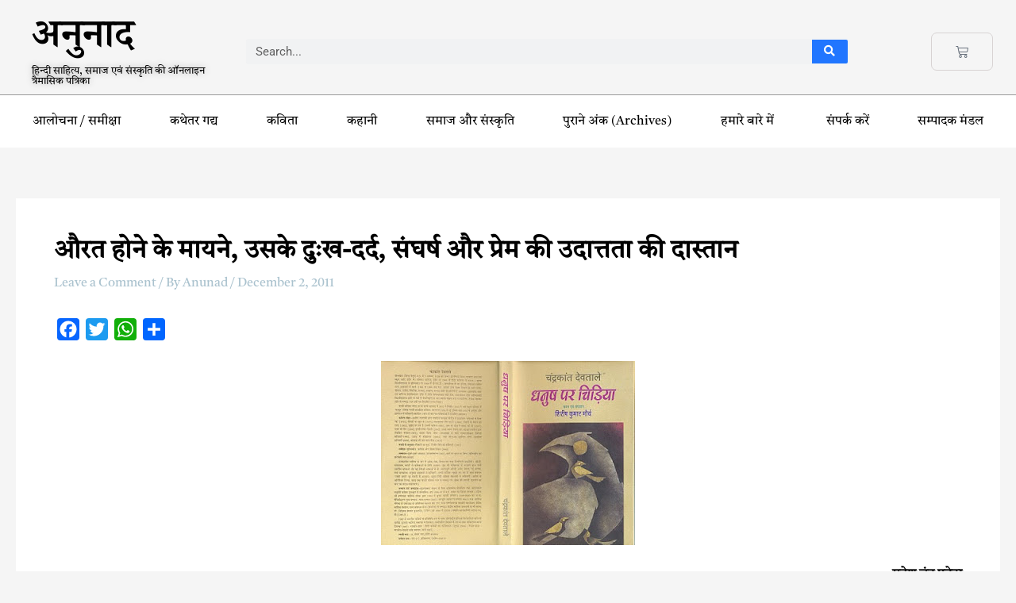

--- FILE ---
content_type: text/html; charset=UTF-8
request_url: https://anunad.com/2011/12/blog-post_02-2.html
body_size: 68849
content:
<!DOCTYPE html>
<html lang="en-US">
<head>
<meta charset="UTF-8">
<meta name="viewport" content="width=device-width, initial-scale=1">
<link rel="profile" href="https://gmpg.org/xfn/11">

<title>औरत होने के मायने, उसके दुःख-दर्द, संघर्ष और प्रेम की उदात्तता की दास्तान &#8211; अनुनाद</title>
<style>
#wpadminbar #wp-admin-bar-wccp_free_top_button .ab-icon:before {
	content: "\f160";
	color: #02CA02;
	top: 3px;
}
#wpadminbar #wp-admin-bar-wccp_free_top_button .ab-icon {
	transform: rotate(45deg);
}
</style>
<meta name='robots' content='max-image-preview:large' />
<script>window._wca = window._wca || [];</script>
<link rel='dns-prefetch' href='//static.addtoany.com' />
<link rel='dns-prefetch' href='//stats.wp.com' />
<link rel="alternate" type="application/rss+xml" title="अनुनाद &raquo; Feed" href="https://anunad.com/feed" />
<link rel="alternate" type="application/rss+xml" title="अनुनाद &raquo; Comments Feed" href="https://anunad.com/comments/feed" />
<link rel="alternate" type="application/rss+xml" title="अनुनाद &raquo; औरत होने के मायने, उसके दुःख-दर्द, संघर्ष और प्रेम की उदात्तता की दास्तान Comments Feed" href="https://anunad.com/2011/12/blog-post_02-2.html/feed" />
<script>
window._wpemojiSettings = {"baseUrl":"https:\/\/s.w.org\/images\/core\/emoji\/15.0.3\/72x72\/","ext":".png","svgUrl":"https:\/\/s.w.org\/images\/core\/emoji\/15.0.3\/svg\/","svgExt":".svg","source":{"concatemoji":"https:\/\/anunad.com\/wp-includes\/js\/wp-emoji-release.min.js?ver=6.6.4"}};
/*! This file is auto-generated */
!function(i,n){var o,s,e;function c(e){try{var t={supportTests:e,timestamp:(new Date).valueOf()};sessionStorage.setItem(o,JSON.stringify(t))}catch(e){}}function p(e,t,n){e.clearRect(0,0,e.canvas.width,e.canvas.height),e.fillText(t,0,0);var t=new Uint32Array(e.getImageData(0,0,e.canvas.width,e.canvas.height).data),r=(e.clearRect(0,0,e.canvas.width,e.canvas.height),e.fillText(n,0,0),new Uint32Array(e.getImageData(0,0,e.canvas.width,e.canvas.height).data));return t.every(function(e,t){return e===r[t]})}function u(e,t,n){switch(t){case"flag":return n(e,"\ud83c\udff3\ufe0f\u200d\u26a7\ufe0f","\ud83c\udff3\ufe0f\u200b\u26a7\ufe0f")?!1:!n(e,"\ud83c\uddfa\ud83c\uddf3","\ud83c\uddfa\u200b\ud83c\uddf3")&&!n(e,"\ud83c\udff4\udb40\udc67\udb40\udc62\udb40\udc65\udb40\udc6e\udb40\udc67\udb40\udc7f","\ud83c\udff4\u200b\udb40\udc67\u200b\udb40\udc62\u200b\udb40\udc65\u200b\udb40\udc6e\u200b\udb40\udc67\u200b\udb40\udc7f");case"emoji":return!n(e,"\ud83d\udc26\u200d\u2b1b","\ud83d\udc26\u200b\u2b1b")}return!1}function f(e,t,n){var r="undefined"!=typeof WorkerGlobalScope&&self instanceof WorkerGlobalScope?new OffscreenCanvas(300,150):i.createElement("canvas"),a=r.getContext("2d",{willReadFrequently:!0}),o=(a.textBaseline="top",a.font="600 32px Arial",{});return e.forEach(function(e){o[e]=t(a,e,n)}),o}function t(e){var t=i.createElement("script");t.src=e,t.defer=!0,i.head.appendChild(t)}"undefined"!=typeof Promise&&(o="wpEmojiSettingsSupports",s=["flag","emoji"],n.supports={everything:!0,everythingExceptFlag:!0},e=new Promise(function(e){i.addEventListener("DOMContentLoaded",e,{once:!0})}),new Promise(function(t){var n=function(){try{var e=JSON.parse(sessionStorage.getItem(o));if("object"==typeof e&&"number"==typeof e.timestamp&&(new Date).valueOf()<e.timestamp+604800&&"object"==typeof e.supportTests)return e.supportTests}catch(e){}return null}();if(!n){if("undefined"!=typeof Worker&&"undefined"!=typeof OffscreenCanvas&&"undefined"!=typeof URL&&URL.createObjectURL&&"undefined"!=typeof Blob)try{var e="postMessage("+f.toString()+"("+[JSON.stringify(s),u.toString(),p.toString()].join(",")+"));",r=new Blob([e],{type:"text/javascript"}),a=new Worker(URL.createObjectURL(r),{name:"wpTestEmojiSupports"});return void(a.onmessage=function(e){c(n=e.data),a.terminate(),t(n)})}catch(e){}c(n=f(s,u,p))}t(n)}).then(function(e){for(var t in e)n.supports[t]=e[t],n.supports.everything=n.supports.everything&&n.supports[t],"flag"!==t&&(n.supports.everythingExceptFlag=n.supports.everythingExceptFlag&&n.supports[t]);n.supports.everythingExceptFlag=n.supports.everythingExceptFlag&&!n.supports.flag,n.DOMReady=!1,n.readyCallback=function(){n.DOMReady=!0}}).then(function(){return e}).then(function(){var e;n.supports.everything||(n.readyCallback(),(e=n.source||{}).concatemoji?t(e.concatemoji):e.wpemoji&&e.twemoji&&(t(e.twemoji),t(e.wpemoji)))}))}((window,document),window._wpemojiSettings);
</script>

<link rel='stylesheet' id='astra-theme-css-css' href='https://anunad.com/wp-content/themes/astra/assets/css/minified/main.min.css?ver=4.1.3' media='all' />
<style id='astra-theme-css-inline-css'>
:root{--ast-container-default-xlg-padding:3em;--ast-container-default-lg-padding:3em;--ast-container-default-slg-padding:2em;--ast-container-default-md-padding:3em;--ast-container-default-sm-padding:3em;--ast-container-default-xs-padding:2.4em;--ast-container-default-xxs-padding:1.8em;--ast-code-block-background:#ECEFF3;--ast-comment-inputs-background:#F9FAFB;}html{font-size:100%;}a{color:var(--ast-global-color-0);}a:hover,a:focus{color:var(--ast-global-color-1);}body,button,input,select,textarea,.ast-button,.ast-custom-button{font-family:-apple-system,BlinkMacSystemFont,Segoe UI,Roboto,Oxygen-Sans,Ubuntu,Cantarell,Helvetica Neue,sans-serif;font-weight:400;font-size:16px;font-size:1rem;line-height:1.6em;}blockquote{color:var(--ast-global-color-8);}h1,.entry-content h1,h2,.entry-content h2,h3,.entry-content h3,h4,.entry-content h4,h5,.entry-content h5,h6,.entry-content h6,.site-title,.site-title a{font-weight:600;}.site-title{font-size:26px;font-size:1.625rem;display:block;}.site-header .site-description{font-size:15px;font-size:0.9375rem;display:none;}.entry-title{font-size:26px;font-size:1.625rem;}h1,.entry-content h1{font-size:40px;font-size:2.5rem;font-weight:600;line-height:1.4em;}h2,.entry-content h2{font-size:32px;font-size:2rem;font-weight:600;line-height:1.25em;}h3,.entry-content h3{font-size:26px;font-size:1.625rem;font-weight:600;line-height:1.2em;}h4,.entry-content h4{font-size:24px;font-size:1.5rem;line-height:1.2em;font-weight:600;}h5,.entry-content h5{font-size:20px;font-size:1.25rem;line-height:1.2em;font-weight:600;}h6,.entry-content h6{font-size:16px;font-size:1rem;line-height:1.25em;font-weight:600;}::selection{background-color:var(--ast-global-color-0);color:#000000;}body,h1,.entry-title a,.entry-content h1,h2,.entry-content h2,h3,.entry-content h3,h4,.entry-content h4,h5,.entry-content h5,h6,.entry-content h6{color:var(--ast-global-color-8);}.tagcloud a:hover,.tagcloud a:focus,.tagcloud a.current-item{color:#000000;border-color:var(--ast-global-color-0);background-color:var(--ast-global-color-0);}input:focus,input[type="text"]:focus,input[type="email"]:focus,input[type="url"]:focus,input[type="password"]:focus,input[type="reset"]:focus,input[type="search"]:focus,textarea:focus{border-color:var(--ast-global-color-0);}input[type="radio"]:checked,input[type=reset],input[type="checkbox"]:checked,input[type="checkbox"]:hover:checked,input[type="checkbox"]:focus:checked,input[type=range]::-webkit-slider-thumb{border-color:var(--ast-global-color-0);background-color:var(--ast-global-color-0);box-shadow:none;}.site-footer a:hover + .post-count,.site-footer a:focus + .post-count{background:var(--ast-global-color-0);border-color:var(--ast-global-color-0);}.single .nav-links .nav-previous,.single .nav-links .nav-next{color:var(--ast-global-color-0);}.entry-meta,.entry-meta *{line-height:1.45;color:var(--ast-global-color-0);}.entry-meta a:hover,.entry-meta a:hover *,.entry-meta a:focus,.entry-meta a:focus *,.page-links > .page-link,.page-links .page-link:hover,.post-navigation a:hover{color:var(--ast-global-color-1);}#cat option,.secondary .calendar_wrap thead a,.secondary .calendar_wrap thead a:visited{color:var(--ast-global-color-0);}.secondary .calendar_wrap #today,.ast-progress-val span{background:var(--ast-global-color-0);}.secondary a:hover + .post-count,.secondary a:focus + .post-count{background:var(--ast-global-color-0);border-color:var(--ast-global-color-0);}.calendar_wrap #today > a{color:#000000;}.page-links .page-link,.single .post-navigation a{color:var(--ast-global-color-0);}.ast-archive-title{color:#000000;}.widget-title{font-size:22px;font-size:1.375rem;color:#000000;}.ast-single-post .entry-content a,.ast-comment-content a:not(.ast-comment-edit-reply-wrap a){text-decoration:underline;}.ast-single-post .wp-block-button .wp-block-button__link,.ast-single-post .elementor-button-wrapper .elementor-button,.ast-single-post .entry-content .uagb-tab a,.ast-single-post .entry-content .uagb-ifb-cta a,.ast-single-post .entry-content .wp-block-uagb-buttons a,.ast-single-post .entry-content .uabb-module-content a,.ast-single-post .entry-content .uagb-post-grid a,.ast-single-post .entry-content .uagb-timeline a,.ast-single-post .entry-content .uagb-toc__wrap a,.ast-single-post .entry-content .uagb-taxomony-box a,.ast-single-post .entry-content .woocommerce a,.entry-content .wp-block-latest-posts > li > a,.ast-single-post .entry-content .wp-block-file__button{text-decoration:none;}a:focus-visible,.ast-menu-toggle:focus-visible,.site .skip-link:focus-visible,.wp-block-loginout input:focus-visible,.wp-block-search.wp-block-search__button-inside .wp-block-search__inside-wrapper,.ast-header-navigation-arrow:focus-visible{outline-style:dotted;outline-color:inherit;outline-width:thin;border-color:transparent;}input:focus,input[type="text"]:focus,input[type="email"]:focus,input[type="url"]:focus,input[type="password"]:focus,input[type="reset"]:focus,input[type="search"]:focus,textarea:focus,.wp-block-search__input:focus,[data-section="section-header-mobile-trigger"] .ast-button-wrap .ast-mobile-menu-trigger-minimal:focus,.ast-mobile-popup-drawer.active .menu-toggle-close:focus,.woocommerce-ordering select.orderby:focus,#ast-scroll-top:focus,.woocommerce a.add_to_cart_button:focus,.woocommerce .button.single_add_to_cart_button:focus{border-style:dotted;border-color:inherit;border-width:thin;outline-color:transparent;}.ast-logo-title-inline .site-logo-img{padding-right:1em;}@media (max-width:921px){#ast-desktop-header{display:none;}}@media (min-width:921px){#ast-mobile-header{display:none;}}.wp-block-buttons.aligncenter{justify-content:center;}@media (max-width:921px){.ast-theme-transparent-header #primary,.ast-theme-transparent-header #secondary{padding:0;}}@media (max-width:921px){.ast-plain-container.ast-no-sidebar #primary{padding:0;}}.ast-plain-container.ast-no-sidebar #primary{margin-top:0;margin-bottom:0;}@media (min-width:1200px){.ast-plain-container.ast-no-sidebar #primary{margin-top:60px;margin-bottom:60px;}}.wp-block-button.is-style-outline .wp-block-button__link{border-color:var(--ast-global-color-0);}div.wp-block-button.is-style-outline > .wp-block-button__link:not(.has-text-color),div.wp-block-button.wp-block-button__link.is-style-outline:not(.has-text-color){color:var(--ast-global-color-0);}.wp-block-button.is-style-outline .wp-block-button__link:hover,div.wp-block-button.is-style-outline .wp-block-button__link:focus,div.wp-block-button.is-style-outline > .wp-block-button__link:not(.has-text-color):hover,div.wp-block-button.wp-block-button__link.is-style-outline:not(.has-text-color):hover{color:#000000;background-color:var(--ast-global-color-1);border-color:var(--ast-global-color-1);}.post-page-numbers.current .page-link,.ast-pagination .page-numbers.current{color:#000000;border-color:var(--ast-global-color-0);background-color:var(--ast-global-color-0);border-radius:2px;}h1.widget-title{font-weight:600;}h2.widget-title{font-weight:600;}h3.widget-title{font-weight:600;}#page{display:flex;flex-direction:column;min-height:100vh;}.ast-404-layout-1 h1.page-title{color:var(--ast-global-color-2);}.single .post-navigation a{line-height:1em;height:inherit;}.error-404 .page-sub-title{font-size:1.5rem;font-weight:inherit;}.search .site-content .content-area .search-form{margin-bottom:0;}#page .site-content{flex-grow:1;}.widget{margin-bottom:3.5em;}#secondary li{line-height:1.5em;}#secondary .wp-block-group h2{margin-bottom:0.7em;}#secondary h2{font-size:1.7rem;}.ast-separate-container .ast-article-post,.ast-separate-container .ast-article-single,.ast-separate-container .ast-comment-list li.depth-1,.ast-separate-container .comment-respond{padding:3em;}.ast-separate-container .ast-comment-list li.depth-1,.hentry{margin-bottom:2em;}.ast-separate-container .ast-archive-description,.ast-separate-container .ast-author-box{background-color:var(--ast-global-color-5);border-bottom:1px solid var(--ast-border-color);}.ast-separate-container .comments-title{padding:2em 2em 0 2em;}.ast-page-builder-template .comment-form-textarea,.ast-comment-formwrap .ast-grid-common-col{padding:0;}.ast-comment-formwrap{padding:0 20px;display:inline-flex;column-gap:20px;}.archive.ast-page-builder-template .entry-header{margin-top:2em;}.ast-page-builder-template .ast-comment-formwrap{width:100%;}.entry-title{margin-bottom:0.5em;}.ast-archive-description p{font-size:inherit;font-weight:inherit;line-height:inherit;}@media (min-width:921px){.ast-left-sidebar.ast-page-builder-template #secondary,.archive.ast-right-sidebar.ast-page-builder-template .site-main{padding-left:20px;padding-right:20px;}}@media (max-width:544px){.ast-comment-formwrap.ast-row{column-gap:10px;display:inline-block;}#ast-commentform .ast-grid-common-col{position:relative;width:100%;}}@media (min-width:1201px){.ast-separate-container .ast-article-post,.ast-separate-container .ast-article-single,.ast-separate-container .ast-author-box,.ast-separate-container .ast-404-layout-1,.ast-separate-container .no-results{padding:3em;}}@media (max-width:921px){.ast-separate-container #primary,.ast-separate-container #secondary{padding:1.5em 0;}#primary,#secondary{padding:1.5em 0;margin:0;}.ast-left-sidebar #content > .ast-container{display:flex;flex-direction:column-reverse;width:100%;}}@media (min-width:922px){.ast-separate-container.ast-right-sidebar #primary,.ast-separate-container.ast-left-sidebar #primary{border:0;}.search-no-results.ast-separate-container #primary{margin-bottom:4em;}}.elementor-button-wrapper .elementor-button{border-style:solid;text-decoration:none;border-top-width:0;border-right-width:0;border-left-width:0;border-bottom-width:0;}body .elementor-button.elementor-size-sm,body .elementor-button.elementor-size-xs,body .elementor-button.elementor-size-md,body .elementor-button.elementor-size-lg,body .elementor-button.elementor-size-xl,body .elementor-button{padding-top:15px;padding-right:30px;padding-bottom:15px;padding-left:30px;}@media (max-width:921px){.elementor-button-wrapper .elementor-button.elementor-size-sm,.elementor-button-wrapper .elementor-button.elementor-size-xs,.elementor-button-wrapper .elementor-button.elementor-size-md,.elementor-button-wrapper .elementor-button.elementor-size-lg,.elementor-button-wrapper .elementor-button.elementor-size-xl,.elementor-button-wrapper .elementor-button{padding-top:14px;padding-right:28px;padding-bottom:14px;padding-left:28px;}}@media (max-width:544px){.elementor-button-wrapper .elementor-button.elementor-size-sm,.elementor-button-wrapper .elementor-button.elementor-size-xs,.elementor-button-wrapper .elementor-button.elementor-size-md,.elementor-button-wrapper .elementor-button.elementor-size-lg,.elementor-button-wrapper .elementor-button.elementor-size-xl,.elementor-button-wrapper .elementor-button{padding-top:12px;padding-right:24px;padding-bottom:12px;padding-left:24px;}}.elementor-button-wrapper .elementor-button{border-color:var(--ast-global-color-0);background-color:var(--ast-global-color-0);}.elementor-button-wrapper .elementor-button:hover,.elementor-button-wrapper .elementor-button:focus{color:#000000;background-color:var(--ast-global-color-1);border-color:var(--ast-global-color-1);}.wp-block-button .wp-block-button__link ,.elementor-button-wrapper .elementor-button,.elementor-button-wrapper .elementor-button:visited{color:#000000;}.elementor-button-wrapper .elementor-button{font-weight:500;font-size:16px;font-size:1rem;line-height:1em;}body .elementor-button.elementor-size-sm,body .elementor-button.elementor-size-xs,body .elementor-button.elementor-size-md,body .elementor-button.elementor-size-lg,body .elementor-button.elementor-size-xl,body .elementor-button{font-size:16px;font-size:1rem;}.wp-block-button .wp-block-button__link:hover,.wp-block-button .wp-block-button__link:focus{color:#000000;background-color:var(--ast-global-color-1);border-color:var(--ast-global-color-1);}.elementor-widget-heading h1.elementor-heading-title{line-height:1.4em;}.elementor-widget-heading h2.elementor-heading-title{line-height:1.25em;}.elementor-widget-heading h3.elementor-heading-title{line-height:1.2em;}.elementor-widget-heading h4.elementor-heading-title{line-height:1.2em;}.elementor-widget-heading h5.elementor-heading-title{line-height:1.2em;}.elementor-widget-heading h6.elementor-heading-title{line-height:1.25em;}.wp-block-button .wp-block-button__link,.wp-block-search .wp-block-search__button,body .wp-block-file .wp-block-file__button{border-color:var(--ast-global-color-0);background-color:var(--ast-global-color-0);color:#000000;font-family:inherit;font-weight:500;line-height:1em;font-size:16px;font-size:1rem;padding-top:15px;padding-right:30px;padding-bottom:15px;padding-left:30px;}@media (max-width:921px){.wp-block-button .wp-block-button__link,.wp-block-search .wp-block-search__button,body .wp-block-file .wp-block-file__button{padding-top:14px;padding-right:28px;padding-bottom:14px;padding-left:28px;}}@media (max-width:544px){.wp-block-button .wp-block-button__link,.wp-block-search .wp-block-search__button,body .wp-block-file .wp-block-file__button{padding-top:12px;padding-right:24px;padding-bottom:12px;padding-left:24px;}}.menu-toggle,button,.ast-button,.ast-custom-button,.button,input#submit,input[type="button"],input[type="submit"],input[type="reset"],form[CLASS*="wp-block-search__"].wp-block-search .wp-block-search__inside-wrapper .wp-block-search__button,body .wp-block-file .wp-block-file__button,.search .search-submit,.woocommerce a.button,.woocommerce button.button,.woocommerce .woocommerce-message a.button,.woocommerce #respond input#submit.alt,.woocommerce input.button.alt,.woocommerce input.button,.woocommerce input.button:disabled,.woocommerce input.button:disabled[disabled],.woocommerce input.button:disabled:hover,.woocommerce input.button:disabled[disabled]:hover,.woocommerce #respond input#submit,.woocommerce button.button.alt.disabled,.wc-block-grid__products .wc-block-grid__product .wp-block-button__link,.wc-block-grid__product-onsale,[CLASS*="wc-block"] button,.woocommerce-js .astra-cart-drawer .astra-cart-drawer-content .woocommerce-mini-cart__buttons .button:not(.checkout):not(.ast-continue-shopping),.woocommerce-js .astra-cart-drawer .astra-cart-drawer-content .woocommerce-mini-cart__buttons a.checkout,.woocommerce button.button.alt.disabled.wc-variation-selection-needed{border-style:solid;border-top-width:0;border-right-width:0;border-left-width:0;border-bottom-width:0;color:#000000;border-color:var(--ast-global-color-0);background-color:var(--ast-global-color-0);padding-top:15px;padding-right:30px;padding-bottom:15px;padding-left:30px;font-family:inherit;font-weight:500;font-size:16px;font-size:1rem;line-height:1em;}button:focus,.menu-toggle:hover,button:hover,.ast-button:hover,.ast-custom-button:hover .button:hover,.ast-custom-button:hover ,input[type=reset]:hover,input[type=reset]:focus,input#submit:hover,input#submit:focus,input[type="button"]:hover,input[type="button"]:focus,input[type="submit"]:hover,input[type="submit"]:focus,form[CLASS*="wp-block-search__"].wp-block-search .wp-block-search__inside-wrapper .wp-block-search__button:hover,form[CLASS*="wp-block-search__"].wp-block-search .wp-block-search__inside-wrapper .wp-block-search__button:focus,body .wp-block-file .wp-block-file__button:hover,body .wp-block-file .wp-block-file__button:focus,.woocommerce a.button:hover,.woocommerce button.button:hover,.woocommerce .woocommerce-message a.button:hover,.woocommerce #respond input#submit:hover,.woocommerce #respond input#submit.alt:hover,.woocommerce input.button.alt:hover,.woocommerce input.button:hover,.woocommerce button.button.alt.disabled:hover,.wc-block-grid__products .wc-block-grid__product .wp-block-button__link:hover,[CLASS*="wc-block"] button:hover,.woocommerce-js .astra-cart-drawer .astra-cart-drawer-content .woocommerce-mini-cart__buttons .button:not(.checkout):not(.ast-continue-shopping):hover,.woocommerce-js .astra-cart-drawer .astra-cart-drawer-content .woocommerce-mini-cart__buttons a.checkout:hover,.woocommerce button.button.alt.disabled.wc-variation-selection-needed:hover{color:#000000;background-color:var(--ast-global-color-1);border-color:var(--ast-global-color-1);}form[CLASS*="wp-block-search__"].wp-block-search .wp-block-search__inside-wrapper .wp-block-search__button.has-icon{padding-top:calc(15px - 3px);padding-right:calc(30px - 3px);padding-bottom:calc(15px - 3px);padding-left:calc(30px - 3px);}@media (max-width:921px){.menu-toggle,button,.ast-button,.ast-custom-button,.button,input#submit,input[type="button"],input[type="submit"],input[type="reset"],form[CLASS*="wp-block-search__"].wp-block-search .wp-block-search__inside-wrapper .wp-block-search__button,body .wp-block-file .wp-block-file__button,.search .search-submit,.woocommerce a.button,.woocommerce button.button,.woocommerce .woocommerce-message a.button,.woocommerce #respond input#submit.alt,.woocommerce input.button.alt,.woocommerce input.button,.woocommerce input.button:disabled,.woocommerce input.button:disabled[disabled],.woocommerce input.button:disabled:hover,.woocommerce input.button:disabled[disabled]:hover,.woocommerce #respond input#submit,.woocommerce button.button.alt.disabled,.wc-block-grid__products .wc-block-grid__product .wp-block-button__link,.wc-block-grid__product-onsale,[CLASS*="wc-block"] button,.woocommerce-js .astra-cart-drawer .astra-cart-drawer-content .woocommerce-mini-cart__buttons .button:not(.checkout):not(.ast-continue-shopping),.woocommerce-js .astra-cart-drawer .astra-cart-drawer-content .woocommerce-mini-cart__buttons a.checkout,.woocommerce button.button.alt.disabled.wc-variation-selection-needed{padding-top:14px;padding-right:28px;padding-bottom:14px;padding-left:28px;}}@media (max-width:544px){.menu-toggle,button,.ast-button,.ast-custom-button,.button,input#submit,input[type="button"],input[type="submit"],input[type="reset"],form[CLASS*="wp-block-search__"].wp-block-search .wp-block-search__inside-wrapper .wp-block-search__button,body .wp-block-file .wp-block-file__button,.search .search-submit,.woocommerce a.button,.woocommerce button.button,.woocommerce .woocommerce-message a.button,.woocommerce #respond input#submit.alt,.woocommerce input.button.alt,.woocommerce input.button,.woocommerce input.button:disabled,.woocommerce input.button:disabled[disabled],.woocommerce input.button:disabled:hover,.woocommerce input.button:disabled[disabled]:hover,.woocommerce #respond input#submit,.woocommerce button.button.alt.disabled,.wc-block-grid__products .wc-block-grid__product .wp-block-button__link,.wc-block-grid__product-onsale,[CLASS*="wc-block"] button,.woocommerce-js .astra-cart-drawer .astra-cart-drawer-content .woocommerce-mini-cart__buttons .button:not(.checkout):not(.ast-continue-shopping),.woocommerce-js .astra-cart-drawer .astra-cart-drawer-content .woocommerce-mini-cart__buttons a.checkout,.woocommerce button.button.alt.disabled.wc-variation-selection-needed{padding-top:12px;padding-right:24px;padding-bottom:12px;padding-left:24px;}}@media (max-width:921px){.ast-mobile-header-stack .main-header-bar .ast-search-menu-icon{display:inline-block;}.ast-header-break-point.ast-header-custom-item-outside .ast-mobile-header-stack .main-header-bar .ast-search-icon{margin:0;}.ast-comment-avatar-wrap img{max-width:2.5em;}.ast-separate-container .ast-comment-list li.depth-1{padding:1.5em 2.14em;}.ast-separate-container .comment-respond{padding:2em 2.14em;}.ast-comment-meta{padding:0 1.8888em 1.3333em;}}@media (min-width:544px){.ast-container{max-width:100%;}}@media (max-width:544px){.ast-separate-container .ast-article-post,.ast-separate-container .ast-article-single,.ast-separate-container .comments-title,.ast-separate-container .ast-archive-description{padding:1.5em 1em;}.ast-separate-container #content .ast-container{padding-left:0.54em;padding-right:0.54em;}.ast-separate-container .ast-comment-list li.depth-1{padding:1.5em 1em;margin-bottom:1.5em;}.ast-separate-container .ast-comment-list .bypostauthor{padding:.5em;}.ast-search-menu-icon.ast-dropdown-active .search-field{width:170px;}}.ast-separate-container{background-color:var(--ast-global-color-4);;background-image:none;;}@media (max-width:921px){.site-title{display:block;}.site-header .site-description{display:none;}.entry-title{font-size:30px;}h1,.entry-content h1{font-size:30px;}h2,.entry-content h2{font-size:25px;}h3,.entry-content h3{font-size:20px;}}@media (max-width:544px){.site-title{display:block;}.site-header .site-description{display:none;}.entry-title{font-size:30px;}h1,.entry-content h1{font-size:30px;}h2,.entry-content h2{font-size:25px;}h3,.entry-content h3{font-size:20px;}}@media (max-width:921px){html{font-size:91.2%;}}@media (max-width:544px){html{font-size:91.2%;}}@media (min-width:922px){.ast-container{max-width:1960px;}}@media (min-width:922px){.site-content .ast-container{display:flex;}}@media (max-width:921px){.site-content .ast-container{flex-direction:column;}}@media (min-width:922px){.main-header-menu .sub-menu .menu-item.ast-left-align-sub-menu:hover > .sub-menu,.main-header-menu .sub-menu .menu-item.ast-left-align-sub-menu.focus > .sub-menu{margin-left:-0px;}}blockquote,cite {font-style: initial;}.wp-block-file {display: flex;align-items: center;flex-wrap: wrap;justify-content: space-between;}.wp-block-pullquote {border: none;}.wp-block-pullquote blockquote::before {content: "\201D";font-family: "Helvetica",sans-serif;display: flex;transform: rotate( 180deg );font-size: 6rem;font-style: normal;line-height: 1;font-weight: bold;align-items: center;justify-content: center;}.has-text-align-right > blockquote::before {justify-content: flex-start;}.has-text-align-left > blockquote::before {justify-content: flex-end;}figure.wp-block-pullquote.is-style-solid-color blockquote {max-width: 100%;text-align: inherit;}html body {--wp--custom--ast-default-block-top-padding: 3em;--wp--custom--ast-default-block-right-padding: 3em;--wp--custom--ast-default-block-bottom-padding: 3em;--wp--custom--ast-default-block-left-padding: 3em;--wp--custom--ast-container-width: 1920px;--wp--custom--ast-content-width-size: 1920px;--wp--custom--ast-wide-width-size: calc(1920px + var(--wp--custom--ast-default-block-left-padding) + var(--wp--custom--ast-default-block-right-padding));}.ast-narrow-container {--wp--custom--ast-content-width-size: 750px;--wp--custom--ast-wide-width-size: 750px;}@media(max-width: 921px) {html body {--wp--custom--ast-default-block-top-padding: 3em;--wp--custom--ast-default-block-right-padding: 2em;--wp--custom--ast-default-block-bottom-padding: 3em;--wp--custom--ast-default-block-left-padding: 2em;}}@media(max-width: 544px) {html body {--wp--custom--ast-default-block-top-padding: 3em;--wp--custom--ast-default-block-right-padding: 1.5em;--wp--custom--ast-default-block-bottom-padding: 3em;--wp--custom--ast-default-block-left-padding: 1.5em;}}.entry-content > .wp-block-group,.entry-content > .wp-block-cover,.entry-content > .wp-block-columns {padding-top: var(--wp--custom--ast-default-block-top-padding);padding-right: var(--wp--custom--ast-default-block-right-padding);padding-bottom: var(--wp--custom--ast-default-block-bottom-padding);padding-left: var(--wp--custom--ast-default-block-left-padding);}.ast-plain-container.ast-no-sidebar .entry-content > .alignfull,.ast-page-builder-template .ast-no-sidebar .entry-content > .alignfull {margin-left: calc( -50vw + 50%);margin-right: calc( -50vw + 50%);max-width: 100vw;width: 100vw;}.ast-plain-container.ast-no-sidebar .entry-content .alignfull .alignfull,.ast-page-builder-template.ast-no-sidebar .entry-content .alignfull .alignfull,.ast-plain-container.ast-no-sidebar .entry-content .alignfull .alignwide,.ast-page-builder-template.ast-no-sidebar .entry-content .alignfull .alignwide,.ast-plain-container.ast-no-sidebar .entry-content .alignwide .alignfull,.ast-page-builder-template.ast-no-sidebar .entry-content .alignwide .alignfull,.ast-plain-container.ast-no-sidebar .entry-content .alignwide .alignwide,.ast-page-builder-template.ast-no-sidebar .entry-content .alignwide .alignwide,.ast-plain-container.ast-no-sidebar .entry-content .wp-block-column .alignfull,.ast-page-builder-template.ast-no-sidebar .entry-content .wp-block-column .alignfull,.ast-plain-container.ast-no-sidebar .entry-content .wp-block-column .alignwide,.ast-page-builder-template.ast-no-sidebar .entry-content .wp-block-column .alignwide {margin-left: auto;margin-right: auto;width: 100%;}[ast-blocks-layout] .wp-block-separator:not(.is-style-dots) {height: 0;}[ast-blocks-layout] .wp-block-separator {margin: 20px auto;}[ast-blocks-layout] .wp-block-separator:not(.is-style-wide):not(.is-style-dots) {max-width: 100px;}[ast-blocks-layout] .wp-block-separator.has-background {padding: 0;}.entry-content[ast-blocks-layout] > * {max-width: var(--wp--custom--ast-content-width-size);margin-left: auto;margin-right: auto;}.entry-content[ast-blocks-layout] > .alignwide {max-width: var(--wp--custom--ast-wide-width-size);}.entry-content[ast-blocks-layout] .alignfull {max-width: none;}.entry-content .wp-block-columns {margin-bottom: 0;}blockquote {margin: 1.5em;border: none;}.wp-block-quote:not(.has-text-align-right):not(.has-text-align-center) {border-left: 5px solid rgba(0,0,0,0.05);}.has-text-align-right > blockquote,blockquote.has-text-align-right {border-right: 5px solid rgba(0,0,0,0.05);}.has-text-align-left > blockquote,blockquote.has-text-align-left {border-left: 5px solid rgba(0,0,0,0.05);}.wp-block-site-tagline,.wp-block-latest-posts .read-more {margin-top: 15px;}.wp-block-loginout p label {display: block;}.wp-block-loginout p:not(.login-remember):not(.login-submit) input {width: 100%;}.wp-block-loginout input:focus {border-color: transparent;}.wp-block-loginout input:focus {outline: thin dotted;}.entry-content .wp-block-media-text .wp-block-media-text__content {padding: 0 0 0 8%;}.entry-content .wp-block-media-text.has-media-on-the-right .wp-block-media-text__content {padding: 0 8% 0 0;}.entry-content .wp-block-media-text.has-background .wp-block-media-text__content {padding: 8%;}.entry-content .wp-block-cover:not([class*="background-color"]) .wp-block-cover__inner-container,.entry-content .wp-block-cover:not([class*="background-color"]) .wp-block-cover-image-text,.entry-content .wp-block-cover:not([class*="background-color"]) .wp-block-cover-text,.entry-content .wp-block-cover-image:not([class*="background-color"]) .wp-block-cover__inner-container,.entry-content .wp-block-cover-image:not([class*="background-color"]) .wp-block-cover-image-text,.entry-content .wp-block-cover-image:not([class*="background-color"]) .wp-block-cover-text {color: var(--ast-global-color-5);}.wp-block-loginout .login-remember input {width: 1.1rem;height: 1.1rem;margin: 0 5px 4px 0;vertical-align: middle;}.wp-block-latest-posts > li > *:first-child,.wp-block-latest-posts:not(.is-grid) > li:first-child {margin-top: 0;}.wp-block-search__inside-wrapper .wp-block-search__input {padding: 0 10px;color: var(--ast-global-color-3);background: var(--ast-global-color-5);border-color: var(--ast-border-color);}.wp-block-latest-posts .read-more {margin-bottom: 1.5em;}.wp-block-search__no-button .wp-block-search__inside-wrapper .wp-block-search__input {padding-top: 5px;padding-bottom: 5px;}.wp-block-latest-posts .wp-block-latest-posts__post-date,.wp-block-latest-posts .wp-block-latest-posts__post-author {font-size: 1rem;}.wp-block-latest-posts > li > *,.wp-block-latest-posts:not(.is-grid) > li {margin-top: 12px;margin-bottom: 12px;}.ast-page-builder-template .entry-content[ast-blocks-layout] > *,.ast-page-builder-template .entry-content[ast-blocks-layout] > .alignfull > * {max-width: none;}.ast-page-builder-template .entry-content[ast-blocks-layout] > .alignwide > * {max-width: var(--wp--custom--ast-wide-width-size);}.ast-page-builder-template .entry-content[ast-blocks-layout] > .inherit-container-width > *,.ast-page-builder-template .entry-content[ast-blocks-layout] > * > *,.entry-content[ast-blocks-layout] > .wp-block-cover .wp-block-cover__inner-container {max-width: var(--wp--custom--ast-content-width-size);margin-left: auto;margin-right: auto;}.entry-content[ast-blocks-layout] .wp-block-cover:not(.alignleft):not(.alignright) {width: auto;}@media(max-width: 1200px) {.ast-separate-container .entry-content > .alignfull,.ast-separate-container .entry-content[ast-blocks-layout] > .alignwide,.ast-plain-container .entry-content[ast-blocks-layout] > .alignwide,.ast-plain-container .entry-content .alignfull {margin-left: calc(-1 * min(var(--ast-container-default-xlg-padding),20px)) ;margin-right: calc(-1 * min(var(--ast-container-default-xlg-padding),20px));}}@media(min-width: 1201px) {.ast-separate-container .entry-content > .alignfull {margin-left: calc(-1 * var(--ast-container-default-xlg-padding) );margin-right: calc(-1 * var(--ast-container-default-xlg-padding) );}.ast-separate-container .entry-content[ast-blocks-layout] > .alignwide,.ast-plain-container .entry-content[ast-blocks-layout] > .alignwide {margin-left: calc(-1 * var(--wp--custom--ast-default-block-left-padding) );margin-right: calc(-1 * var(--wp--custom--ast-default-block-right-padding) );}}@media(min-width: 921px) {.ast-separate-container .entry-content .wp-block-group.alignwide:not(.inherit-container-width) > :where(:not(.alignleft):not(.alignright)),.ast-plain-container .entry-content .wp-block-group.alignwide:not(.inherit-container-width) > :where(:not(.alignleft):not(.alignright)) {max-width: calc( var(--wp--custom--ast-content-width-size) + 80px );}.ast-plain-container.ast-right-sidebar .entry-content[ast-blocks-layout] .alignfull,.ast-plain-container.ast-left-sidebar .entry-content[ast-blocks-layout] .alignfull {margin-left: -60px;margin-right: -60px;}}@media(min-width: 544px) {.entry-content > .alignleft {margin-right: 20px;}.entry-content > .alignright {margin-left: 20px;}}@media (max-width:544px){.wp-block-columns .wp-block-column:not(:last-child){margin-bottom:20px;}.wp-block-latest-posts{margin:0;}}@media( max-width: 600px ) {.entry-content .wp-block-media-text .wp-block-media-text__content,.entry-content .wp-block-media-text.has-media-on-the-right .wp-block-media-text__content {padding: 8% 0 0;}.entry-content .wp-block-media-text.has-background .wp-block-media-text__content {padding: 8%;}}.ast-separate-container .entry-content .uagb-is-root-container {padding-left: 0;}.ast-page-builder-template .entry-header {padding-left: 0;}@media(min-width: 1201px) {.ast-separate-container .entry-content > .uagb-is-root-container {margin-left: 0;margin-right: 0;}}.ast-narrow-container .site-content .wp-block-uagb-image--align-full .wp-block-uagb-image__figure {max-width: 100%;margin-left: auto;margin-right: auto;}.entry-content ul,.entry-content ol {padding: revert;margin: revert;}:root .has-ast-global-color-0-color{color:var(--ast-global-color-0);}:root .has-ast-global-color-0-background-color{background-color:var(--ast-global-color-0);}:root .wp-block-button .has-ast-global-color-0-color{color:var(--ast-global-color-0);}:root .wp-block-button .has-ast-global-color-0-background-color{background-color:var(--ast-global-color-0);}:root .has-ast-global-color-1-color{color:var(--ast-global-color-1);}:root .has-ast-global-color-1-background-color{background-color:var(--ast-global-color-1);}:root .wp-block-button .has-ast-global-color-1-color{color:var(--ast-global-color-1);}:root .wp-block-button .has-ast-global-color-1-background-color{background-color:var(--ast-global-color-1);}:root .has-ast-global-color-2-color{color:var(--ast-global-color-2);}:root .has-ast-global-color-2-background-color{background-color:var(--ast-global-color-2);}:root .wp-block-button .has-ast-global-color-2-color{color:var(--ast-global-color-2);}:root .wp-block-button .has-ast-global-color-2-background-color{background-color:var(--ast-global-color-2);}:root .has-ast-global-color-3-color{color:var(--ast-global-color-3);}:root .has-ast-global-color-3-background-color{background-color:var(--ast-global-color-3);}:root .wp-block-button .has-ast-global-color-3-color{color:var(--ast-global-color-3);}:root .wp-block-button .has-ast-global-color-3-background-color{background-color:var(--ast-global-color-3);}:root .has-ast-global-color-4-color{color:var(--ast-global-color-4);}:root .has-ast-global-color-4-background-color{background-color:var(--ast-global-color-4);}:root .wp-block-button .has-ast-global-color-4-color{color:var(--ast-global-color-4);}:root .wp-block-button .has-ast-global-color-4-background-color{background-color:var(--ast-global-color-4);}:root .has-ast-global-color-5-color{color:var(--ast-global-color-5);}:root .has-ast-global-color-5-background-color{background-color:var(--ast-global-color-5);}:root .wp-block-button .has-ast-global-color-5-color{color:var(--ast-global-color-5);}:root .wp-block-button .has-ast-global-color-5-background-color{background-color:var(--ast-global-color-5);}:root .has-ast-global-color-6-color{color:var(--ast-global-color-6);}:root .has-ast-global-color-6-background-color{background-color:var(--ast-global-color-6);}:root .wp-block-button .has-ast-global-color-6-color{color:var(--ast-global-color-6);}:root .wp-block-button .has-ast-global-color-6-background-color{background-color:var(--ast-global-color-6);}:root .has-ast-global-color-7-color{color:var(--ast-global-color-7);}:root .has-ast-global-color-7-background-color{background-color:var(--ast-global-color-7);}:root .wp-block-button .has-ast-global-color-7-color{color:var(--ast-global-color-7);}:root .wp-block-button .has-ast-global-color-7-background-color{background-color:var(--ast-global-color-7);}:root .has-ast-global-color-8-color{color:var(--ast-global-color-8);}:root .has-ast-global-color-8-background-color{background-color:var(--ast-global-color-8);}:root .wp-block-button .has-ast-global-color-8-color{color:var(--ast-global-color-8);}:root .wp-block-button .has-ast-global-color-8-background-color{background-color:var(--ast-global-color-8);}:root{--ast-global-color-0:#aac2ce;--ast-global-color-1:#d2b08c;--ast-global-color-2:#a38672;--ast-global-color-3:#4B4F58;--ast-global-color-4:#F5F5F5;--ast-global-color-5:#FFFFFF;--ast-global-color-6:#F2F5F7;--ast-global-color-7:#424242;--ast-global-color-8:#000000;}:root {--ast-border-color : var(--ast-global-color-6);}.ast-single-entry-banner {-js-display: flex;display: flex;flex-direction: column;justify-content: center;text-align: center;position: relative;background: #eeeeee;}.ast-single-entry-banner[data-banner-layout="layout-1"] {max-width: 1920px;background: inherit;padding: 20px 0;}.ast-single-entry-banner[data-banner-width-type="custom"] {margin: 0 auto;width: 100%;}.ast-single-entry-banner + .site-content .entry-header {margin-bottom: 0;}header.entry-header .entry-title{font-weight:600;font-size:32px;font-size:2rem;}header.entry-header > *:not(:last-child){margin-bottom:10px;}.ast-archive-entry-banner {-js-display: flex;display: flex;flex-direction: column;justify-content: center;text-align: center;position: relative;background: #eeeeee;}.ast-archive-entry-banner[data-banner-width-type="custom"] {margin: 0 auto;width: 100%;}.ast-archive-entry-banner[data-banner-layout="layout-1"] {background: inherit;padding: 20px 0;text-align: left;}body.archive .ast-archive-description{max-width:1920px;width:100%;text-align:left;padding-top:3em;padding-right:3em;padding-bottom:3em;padding-left:3em;}body.archive .ast-archive-description .ast-archive-title,body.archive .ast-archive-description .ast-archive-title *{font-weight:600;font-size:32px;font-size:2rem;}body.archive .ast-archive-description > *:not(:last-child){margin-bottom:10px;}@media (max-width:921px){body.archive .ast-archive-description{text-align:left;}}@media (max-width:544px){body.archive .ast-archive-description{text-align:left;}}.ast-breadcrumbs .trail-browse,.ast-breadcrumbs .trail-items,.ast-breadcrumbs .trail-items li{display:inline-block;margin:0;padding:0;border:none;background:inherit;text-indent:0;}.ast-breadcrumbs .trail-browse{font-size:inherit;font-style:inherit;font-weight:inherit;color:inherit;}.ast-breadcrumbs .trail-items{list-style:none;}.trail-items li::after{padding:0 0.3em;content:"\00bb";}.trail-items li:last-of-type::after{display:none;}h1,.entry-content h1,h2,.entry-content h2,h3,.entry-content h3,h4,.entry-content h4,h5,.entry-content h5,h6,.entry-content h6{color:#000000;}.entry-title a{color:#000000;}@media (max-width:921px){.ast-builder-grid-row-container.ast-builder-grid-row-tablet-3-firstrow .ast-builder-grid-row > *:first-child,.ast-builder-grid-row-container.ast-builder-grid-row-tablet-3-lastrow .ast-builder-grid-row > *:last-child{grid-column:1 / -1;}}@media (max-width:544px){.ast-builder-grid-row-container.ast-builder-grid-row-mobile-3-firstrow .ast-builder-grid-row > *:first-child,.ast-builder-grid-row-container.ast-builder-grid-row-mobile-3-lastrow .ast-builder-grid-row > *:last-child{grid-column:1 / -1;}}.ast-builder-layout-element[data-section="title_tagline"]{display:flex;}@media (max-width:921px){.ast-header-break-point .ast-builder-layout-element[data-section="title_tagline"]{display:flex;}}@media (max-width:544px){.ast-header-break-point .ast-builder-layout-element[data-section="title_tagline"]{display:flex;}}.ast-builder-menu-1{font-family:inherit;font-weight:inherit;}.ast-builder-menu-1 .menu-item > .menu-link{color:var(--ast-global-color-3);}.ast-builder-menu-1 .menu-item > .ast-menu-toggle{color:var(--ast-global-color-3);}.ast-builder-menu-1 .menu-item:hover > .menu-link,.ast-builder-menu-1 .inline-on-mobile .menu-item:hover > .ast-menu-toggle{color:var(--ast-global-color-1);}.ast-builder-menu-1 .menu-item:hover > .ast-menu-toggle{color:var(--ast-global-color-1);}.ast-builder-menu-1 .menu-item.current-menu-item > .menu-link,.ast-builder-menu-1 .inline-on-mobile .menu-item.current-menu-item > .ast-menu-toggle,.ast-builder-menu-1 .current-menu-ancestor > .menu-link{color:var(--ast-global-color-1);}.ast-builder-menu-1 .menu-item.current-menu-item > .ast-menu-toggle{color:var(--ast-global-color-1);}.ast-builder-menu-1 .sub-menu,.ast-builder-menu-1 .inline-on-mobile .sub-menu{border-top-width:2px;border-bottom-width:0px;border-right-width:0px;border-left-width:0px;border-color:var(--ast-global-color-0);border-style:solid;}.ast-builder-menu-1 .main-header-menu > .menu-item > .sub-menu,.ast-builder-menu-1 .main-header-menu > .menu-item > .astra-full-megamenu-wrapper{margin-top:0px;}.ast-desktop .ast-builder-menu-1 .main-header-menu > .menu-item > .sub-menu:before,.ast-desktop .ast-builder-menu-1 .main-header-menu > .menu-item > .astra-full-megamenu-wrapper:before{height:calc( 0px + 5px );}.ast-desktop .ast-builder-menu-1 .menu-item .sub-menu .menu-link{border-style:none;}@media (max-width:921px){.ast-header-break-point .ast-builder-menu-1 .menu-item.menu-item-has-children > .ast-menu-toggle{top:0;}.ast-builder-menu-1 .menu-item-has-children > .menu-link:after{content:unset;}.ast-builder-menu-1 .main-header-menu > .menu-item > .sub-menu,.ast-builder-menu-1 .main-header-menu > .menu-item > .astra-full-megamenu-wrapper{margin-top:0;}}@media (max-width:544px){.ast-header-break-point .ast-builder-menu-1 .menu-item.menu-item-has-children > .ast-menu-toggle{top:0;}.ast-builder-menu-1 .main-header-menu > .menu-item > .sub-menu,.ast-builder-menu-1 .main-header-menu > .menu-item > .astra-full-megamenu-wrapper{margin-top:0;}}.ast-builder-menu-1{display:flex;}@media (max-width:921px){.ast-header-break-point .ast-builder-menu-1{display:flex;}}@media (max-width:544px){.ast-header-break-point .ast-builder-menu-1{display:flex;}}.site-below-footer-wrap{padding-top:20px;padding-bottom:20px;}.site-below-footer-wrap[data-section="section-below-footer-builder"]{background-color:var(--ast-global-color-5);;min-height:80px;border-style:solid;border-width:0px;border-top-width:1px;border-top-color:var(--ast-global-color-6);}.site-below-footer-wrap[data-section="section-below-footer-builder"] .ast-builder-grid-row{max-width:1920px;margin-left:auto;margin-right:auto;}.site-below-footer-wrap[data-section="section-below-footer-builder"] .ast-builder-grid-row,.site-below-footer-wrap[data-section="section-below-footer-builder"] .site-footer-section{align-items:flex-start;}.site-below-footer-wrap[data-section="section-below-footer-builder"].ast-footer-row-inline .site-footer-section{display:flex;margin-bottom:0;}.ast-builder-grid-row-full .ast-builder-grid-row{grid-template-columns:1fr;}@media (max-width:921px){.site-below-footer-wrap[data-section="section-below-footer-builder"].ast-footer-row-tablet-inline .site-footer-section{display:flex;margin-bottom:0;}.site-below-footer-wrap[data-section="section-below-footer-builder"].ast-footer-row-tablet-stack .site-footer-section{display:block;margin-bottom:10px;}.ast-builder-grid-row-container.ast-builder-grid-row-tablet-full .ast-builder-grid-row{grid-template-columns:1fr;}}@media (max-width:544px){.site-below-footer-wrap[data-section="section-below-footer-builder"].ast-footer-row-mobile-inline .site-footer-section{display:flex;margin-bottom:0;}.site-below-footer-wrap[data-section="section-below-footer-builder"].ast-footer-row-mobile-stack .site-footer-section{display:block;margin-bottom:10px;}.ast-builder-grid-row-container.ast-builder-grid-row-mobile-full .ast-builder-grid-row{grid-template-columns:1fr;}}.site-below-footer-wrap[data-section="section-below-footer-builder"]{display:grid;}@media (max-width:921px){.ast-header-break-point .site-below-footer-wrap[data-section="section-below-footer-builder"]{display:grid;}}@media (max-width:544px){.ast-header-break-point .site-below-footer-wrap[data-section="section-below-footer-builder"]{display:grid;}}.ast-footer-copyright{text-align:center;}.ast-footer-copyright {color:var(--ast-global-color-3);}@media (max-width:921px){.ast-footer-copyright{text-align:center;}}@media (max-width:544px){.ast-footer-copyright{text-align:center;}}.ast-footer-copyright {font-size:16px;font-size:1rem;}.ast-footer-copyright.ast-builder-layout-element{display:flex;}@media (max-width:921px){.ast-header-break-point .ast-footer-copyright.ast-builder-layout-element{display:flex;}}@media (max-width:544px){.ast-header-break-point .ast-footer-copyright.ast-builder-layout-element{display:flex;}}.footer-widget-area.widget-area.site-footer-focus-item{width:auto;}.elementor-template-full-width .ast-container{display:block;}@media (max-width:544px){.elementor-element .elementor-wc-products .woocommerce[class*="columns-"] ul.products li.product{width:auto;margin:0;}.elementor-element .woocommerce .woocommerce-result-count{float:none;}}.ast-header-break-point .main-header-bar{border-bottom-width:1px;}@media (min-width:922px){.main-header-bar{border-bottom-width:1px;}}.main-header-menu .menu-item, #astra-footer-menu .menu-item, .main-header-bar .ast-masthead-custom-menu-items{-js-display:flex;display:flex;-webkit-box-pack:center;-webkit-justify-content:center;-moz-box-pack:center;-ms-flex-pack:center;justify-content:center;-webkit-box-orient:vertical;-webkit-box-direction:normal;-webkit-flex-direction:column;-moz-box-orient:vertical;-moz-box-direction:normal;-ms-flex-direction:column;flex-direction:column;}.main-header-menu > .menu-item > .menu-link, #astra-footer-menu > .menu-item > .menu-link{height:100%;-webkit-box-align:center;-webkit-align-items:center;-moz-box-align:center;-ms-flex-align:center;align-items:center;-js-display:flex;display:flex;}.ast-header-break-point .main-navigation ul .menu-item .menu-link .icon-arrow:first-of-type svg{top:.2em;margin-top:0px;margin-left:0px;width:.65em;transform:translate(0, -2px) rotateZ(270deg);}.ast-mobile-popup-content .ast-submenu-expanded > .ast-menu-toggle{transform:rotateX(180deg);overflow-y:auto;}.ast-separate-container .blog-layout-1, .ast-separate-container .blog-layout-2, .ast-separate-container .blog-layout-3{background-color:transparent;background-image:none;}.ast-separate-container .ast-article-post{background-color:var(--ast-global-color-5);;background-image:none;;}@media (max-width:921px){.ast-separate-container .ast-article-post{background-color:var(--ast-global-color-5);;background-image:none;;}}@media (max-width:544px){.ast-separate-container .ast-article-post{background-color:var(--ast-global-color-5);;background-image:none;;}}.ast-separate-container .ast-article-single:not(.ast-related-post), .ast-separate-container .comments-area .comment-respond,.ast-separate-container .comments-area .ast-comment-list li, .ast-separate-container .ast-woocommerce-container, .ast-separate-container .error-404, .ast-separate-container .no-results, .single.ast-separate-container .site-main .ast-author-meta, .ast-separate-container .related-posts-title-wrapper, .ast-separate-container.ast-two-container #secondary .widget,.ast-separate-container .comments-count-wrapper, .ast-box-layout.ast-plain-container .site-content,.ast-padded-layout.ast-plain-container .site-content, .ast-separate-container .comments-area .comments-title, .ast-narrow-container .site-content{background-color:var(--ast-global-color-5);;background-image:none;;}@media (max-width:921px){.ast-separate-container .ast-article-single:not(.ast-related-post), .ast-separate-container .comments-area .comment-respond,.ast-separate-container .comments-area .ast-comment-list li, .ast-separate-container .ast-woocommerce-container, .ast-separate-container .error-404, .ast-separate-container .no-results, .single.ast-separate-container .site-main .ast-author-meta, .ast-separate-container .related-posts-title-wrapper, .ast-separate-container.ast-two-container #secondary .widget,.ast-separate-container .comments-count-wrapper, .ast-box-layout.ast-plain-container .site-content,.ast-padded-layout.ast-plain-container .site-content, .ast-separate-container .comments-area .comments-title, .ast-narrow-container .site-content{background-color:var(--ast-global-color-5);;background-image:none;;}}@media (max-width:544px){.ast-separate-container .ast-article-single:not(.ast-related-post), .ast-separate-container .comments-area .comment-respond,.ast-separate-container .comments-area .ast-comment-list li, .ast-separate-container .ast-woocommerce-container, .ast-separate-container .error-404, .ast-separate-container .no-results, .single.ast-separate-container .site-main .ast-author-meta, .ast-separate-container .related-posts-title-wrapper, .ast-separate-container.ast-two-container #secondary .widget,.ast-separate-container .comments-count-wrapper, .ast-box-layout.ast-plain-container .site-content,.ast-padded-layout.ast-plain-container .site-content, .ast-separate-container .comments-area .comments-title, .ast-narrow-container .site-content{background-color:var(--ast-global-color-5);;background-image:none;;}}.ast-plain-container, .ast-page-builder-template{background-color:var(--ast-global-color-5);;background-image:none;;}@media (max-width:921px){.ast-plain-container, .ast-page-builder-template{background-color:var(--ast-global-color-5);;background-image:none;;}}@media (max-width:544px){.ast-plain-container, .ast-page-builder-template{background-color:var(--ast-global-color-5);;background-image:none;;}}
		#ast-scroll-top {
			display: none;
			position: fixed;
			text-align: center;
			cursor: pointer;
			z-index: 99;
			width: 2.1em;
			height: 2.1em;
			line-height: 2.1;
			color: #ffffff;
			border-radius: 2px;
			content: "";
			outline: inherit;
		}
		@media (min-width: 769px) {
			#ast-scroll-top {
				content: "769";
			}
		}
		#ast-scroll-top .ast-icon.icon-arrow svg {
			margin-left: 0px;
			vertical-align: middle;
			transform: translate(0, -20%) rotate(180deg);
			width: 1.6em;
		}
		.ast-scroll-to-top-right {
			right: 30px;
			bottom: 30px;
		}
		.ast-scroll-to-top-left {
			left: 30px;
			bottom: 30px;
		}
	#ast-scroll-top{background-color:var(--ast-global-color-0);font-size:15px;font-size:0.9375rem;}@media (max-width:921px){#ast-scroll-top .ast-icon.icon-arrow svg{width:1em;}}.ast-mobile-header-content > *,.ast-desktop-header-content > * {padding: 10px 0;height: auto;}.ast-mobile-header-content > *:first-child,.ast-desktop-header-content > *:first-child {padding-top: 10px;}.ast-mobile-header-content > .ast-builder-menu,.ast-desktop-header-content > .ast-builder-menu {padding-top: 0;}.ast-mobile-header-content > *:last-child,.ast-desktop-header-content > *:last-child {padding-bottom: 0;}.ast-mobile-header-content .ast-search-menu-icon.ast-inline-search label,.ast-desktop-header-content .ast-search-menu-icon.ast-inline-search label {width: 100%;}.ast-desktop-header-content .main-header-bar-navigation .ast-submenu-expanded > .ast-menu-toggle::before {transform: rotateX(180deg);}#ast-desktop-header .ast-desktop-header-content,.ast-mobile-header-content .ast-search-icon,.ast-desktop-header-content .ast-search-icon,.ast-mobile-header-wrap .ast-mobile-header-content,.ast-main-header-nav-open.ast-popup-nav-open .ast-mobile-header-wrap .ast-mobile-header-content,.ast-main-header-nav-open.ast-popup-nav-open .ast-desktop-header-content {display: none;}.ast-main-header-nav-open.ast-header-break-point #ast-desktop-header .ast-desktop-header-content,.ast-main-header-nav-open.ast-header-break-point .ast-mobile-header-wrap .ast-mobile-header-content {display: block;}.ast-desktop .ast-desktop-header-content .astra-menu-animation-slide-up > .menu-item > .sub-menu,.ast-desktop .ast-desktop-header-content .astra-menu-animation-slide-up > .menu-item .menu-item > .sub-menu,.ast-desktop .ast-desktop-header-content .astra-menu-animation-slide-down > .menu-item > .sub-menu,.ast-desktop .ast-desktop-header-content .astra-menu-animation-slide-down > .menu-item .menu-item > .sub-menu,.ast-desktop .ast-desktop-header-content .astra-menu-animation-fade > .menu-item > .sub-menu,.ast-desktop .ast-desktop-header-content .astra-menu-animation-fade > .menu-item .menu-item > .sub-menu {opacity: 1;visibility: visible;}.ast-hfb-header.ast-default-menu-enable.ast-header-break-point .ast-mobile-header-wrap .ast-mobile-header-content .main-header-bar-navigation {width: unset;margin: unset;}.ast-mobile-header-content.content-align-flex-end .main-header-bar-navigation .menu-item-has-children > .ast-menu-toggle,.ast-desktop-header-content.content-align-flex-end .main-header-bar-navigation .menu-item-has-children > .ast-menu-toggle {left: calc( 20px - 0.907em);right: auto;}.ast-mobile-header-content .ast-search-menu-icon,.ast-mobile-header-content .ast-search-menu-icon.slide-search,.ast-desktop-header-content .ast-search-menu-icon,.ast-desktop-header-content .ast-search-menu-icon.slide-search {width: 100%;position: relative;display: block;right: auto;transform: none;}.ast-mobile-header-content .ast-search-menu-icon.slide-search .search-form,.ast-mobile-header-content .ast-search-menu-icon .search-form,.ast-desktop-header-content .ast-search-menu-icon.slide-search .search-form,.ast-desktop-header-content .ast-search-menu-icon .search-form {right: 0;visibility: visible;opacity: 1;position: relative;top: auto;transform: none;padding: 0;display: block;overflow: hidden;}.ast-mobile-header-content .ast-search-menu-icon.ast-inline-search .search-field,.ast-mobile-header-content .ast-search-menu-icon .search-field,.ast-desktop-header-content .ast-search-menu-icon.ast-inline-search .search-field,.ast-desktop-header-content .ast-search-menu-icon .search-field {width: 100%;padding-right: 5.5em;}.ast-mobile-header-content .ast-search-menu-icon .search-submit,.ast-desktop-header-content .ast-search-menu-icon .search-submit {display: block;position: absolute;height: 100%;top: 0;right: 0;padding: 0 1em;border-radius: 0;}.ast-hfb-header.ast-default-menu-enable.ast-header-break-point .ast-mobile-header-wrap .ast-mobile-header-content .main-header-bar-navigation ul .sub-menu .menu-link {padding-left: 30px;}.ast-hfb-header.ast-default-menu-enable.ast-header-break-point .ast-mobile-header-wrap .ast-mobile-header-content .main-header-bar-navigation .sub-menu .menu-item .menu-item .menu-link {padding-left: 40px;}.ast-mobile-popup-drawer.active .ast-mobile-popup-inner{background-color:#ffffff;;}.ast-mobile-header-wrap .ast-mobile-header-content, .ast-desktop-header-content{background-color:#ffffff;;}.ast-mobile-popup-content > *, .ast-mobile-header-content > *, .ast-desktop-popup-content > *, .ast-desktop-header-content > *{padding-top:0px;padding-bottom:0px;}.content-align-flex-start .ast-builder-layout-element{justify-content:flex-start;}.content-align-flex-start .main-header-menu{text-align:left;}.ast-mobile-popup-drawer.active .menu-toggle-close{color:#3a3a3a;}.ast-mobile-header-wrap .ast-primary-header-bar,.ast-primary-header-bar .site-primary-header-wrap{min-height:80px;}.ast-desktop .ast-primary-header-bar .main-header-menu > .menu-item{line-height:80px;}@media (max-width:921px){#masthead .ast-mobile-header-wrap .ast-primary-header-bar,#masthead .ast-mobile-header-wrap .ast-below-header-bar{padding-left:20px;padding-right:20px;}}.ast-header-break-point .ast-primary-header-bar{border-bottom-width:1px;border-bottom-color:#eaeaea;border-bottom-style:solid;}@media (min-width:922px){.ast-primary-header-bar{border-bottom-width:1px;border-bottom-color:#eaeaea;border-bottom-style:solid;}}.ast-primary-header-bar{background-color:#ffffff;;}.ast-primary-header-bar{display:block;}@media (max-width:921px){.ast-header-break-point .ast-primary-header-bar{display:grid;}}@media (max-width:544px){.ast-header-break-point .ast-primary-header-bar{display:grid;}}[data-section="section-header-mobile-trigger"] .ast-button-wrap .ast-mobile-menu-trigger-minimal{color:var(--ast-global-color-0);border:none;background:transparent;}[data-section="section-header-mobile-trigger"] .ast-button-wrap .mobile-menu-toggle-icon .ast-mobile-svg{width:20px;height:20px;fill:var(--ast-global-color-0);}[data-section="section-header-mobile-trigger"] .ast-button-wrap .mobile-menu-wrap .mobile-menu{color:var(--ast-global-color-0);}.ast-builder-menu-mobile .main-navigation .main-header-menu .menu-item > .menu-link{color:var(--ast-global-color-3);}.ast-builder-menu-mobile .main-navigation .main-header-menu .menu-item > .ast-menu-toggle{color:var(--ast-global-color-3);}.ast-builder-menu-mobile .main-navigation .menu-item:hover > .menu-link, .ast-builder-menu-mobile .main-navigation .inline-on-mobile .menu-item:hover > .ast-menu-toggle{color:var(--ast-global-color-1);}.ast-builder-menu-mobile .main-navigation .menu-item:hover > .ast-menu-toggle{color:var(--ast-global-color-1);}.ast-builder-menu-mobile .main-navigation .menu-item.current-menu-item > .menu-link, .ast-builder-menu-mobile .main-navigation .inline-on-mobile .menu-item.current-menu-item > .ast-menu-toggle, .ast-builder-menu-mobile .main-navigation .menu-item.current-menu-ancestor > .menu-link, .ast-builder-menu-mobile .main-navigation .menu-item.current-menu-ancestor > .ast-menu-toggle{color:var(--ast-global-color-1);}.ast-builder-menu-mobile .main-navigation .menu-item.current-menu-item > .ast-menu-toggle{color:var(--ast-global-color-1);}.ast-builder-menu-mobile .main-navigation .menu-item.menu-item-has-children > .ast-menu-toggle{top:0;}.ast-builder-menu-mobile .main-navigation .menu-item-has-children > .menu-link:after{content:unset;}.ast-hfb-header .ast-builder-menu-mobile .main-header-menu, .ast-hfb-header .ast-builder-menu-mobile .main-navigation .menu-item .menu-link, .ast-hfb-header .ast-builder-menu-mobile .main-navigation .menu-item .sub-menu .menu-link{border-style:none;}.ast-builder-menu-mobile .main-navigation .menu-item.menu-item-has-children > .ast-menu-toggle{top:0;}@media (max-width:921px){.ast-builder-menu-mobile .main-navigation .main-header-menu .menu-item > .menu-link{color:var(--ast-global-color-3);}.ast-builder-menu-mobile .main-navigation .menu-item > .ast-menu-toggle{color:var(--ast-global-color-3);}.ast-builder-menu-mobile .main-navigation .menu-item:hover > .menu-link, .ast-builder-menu-mobile .main-navigation .inline-on-mobile .menu-item:hover > .ast-menu-toggle{color:var(--ast-global-color-1);background:var(--ast-global-color-4);}.ast-builder-menu-mobile .main-navigation .menu-item:hover > .ast-menu-toggle{color:var(--ast-global-color-1);}.ast-builder-menu-mobile .main-navigation .menu-item.current-menu-item > .menu-link, .ast-builder-menu-mobile .main-navigation .inline-on-mobile .menu-item.current-menu-item > .ast-menu-toggle, .ast-builder-menu-mobile .main-navigation .menu-item.current-menu-ancestor > .menu-link, .ast-builder-menu-mobile .main-navigation .menu-item.current-menu-ancestor > .ast-menu-toggle{color:var(--ast-global-color-1);background:var(--ast-global-color-4);}.ast-builder-menu-mobile .main-navigation .menu-item.current-menu-item > .ast-menu-toggle{color:var(--ast-global-color-1);}.ast-builder-menu-mobile .main-navigation .menu-item.menu-item-has-children > .ast-menu-toggle{top:0;}.ast-builder-menu-mobile .main-navigation .menu-item-has-children > .menu-link:after{content:unset;}.ast-builder-menu-mobile .main-navigation .main-header-menu, .ast-builder-menu-mobile .main-navigation .main-header-menu .sub-menu{background-color:var(--ast-global-color-5);;}}@media (max-width:544px){.ast-builder-menu-mobile .main-navigation .menu-item.menu-item-has-children > .ast-menu-toggle{top:0;}}.ast-builder-menu-mobile .main-navigation{display:block;}@media (max-width:921px){.ast-header-break-point .ast-builder-menu-mobile .main-navigation{display:block;}}@media (max-width:544px){.ast-header-break-point .ast-builder-menu-mobile .main-navigation{display:block;}}:root{--e-global-color-astglobalcolor0:#aac2ce;--e-global-color-astglobalcolor1:#d2b08c;--e-global-color-astglobalcolor2:#a38672;--e-global-color-astglobalcolor3:#4B4F58;--e-global-color-astglobalcolor4:#F5F5F5;--e-global-color-astglobalcolor5:#FFFFFF;--e-global-color-astglobalcolor6:#F2F5F7;--e-global-color-astglobalcolor7:#424242;--e-global-color-astglobalcolor8:#000000;}.comment-reply-title{font-size:26px;font-size:1.625rem;}.ast-comment-meta{line-height:1.666666667;color:var(--ast-global-color-0);font-size:13px;font-size:0.8125rem;}.ast-comment-list #cancel-comment-reply-link{font-size:16px;font-size:1rem;}.comments-title {padding: 1em 0 0;}.comments-title {font-weight: normal;word-wrap: break-word;}.ast-comment-list {margin: 0;word-wrap: break-word;padding-bottom: 0;list-style: none;}.ast-comment-list li {list-style: none;}.ast-comment-list .ast-comment-edit-reply-wrap {-js-display: flex;display: flex;justify-content: flex-end;}.ast-comment-list .ast-edit-link {flex: 1;}.ast-comment-list .comment-awaiting-moderation {margin-bottom: 0;}.ast-comment {padding: 0 ;}.ast-comment-info img {border-radius: 50%;}.ast-comment-cite-wrap cite {font-style: normal;}.comment-reply-title {padding-top: 1em;font-weight: normal;line-height: 1.65;}.ast-comment-meta {margin-bottom: 0.5em;}.comments-area {border-top: 1px solid #eeeeee;margin-top: 2em;}.comments-area .comment-form-comment {width: 100%;border: none;margin: 0;padding: 0;}.comments-area .comment-notes,.comments-area .comment-textarea,.comments-area .form-allowed-tags {margin-bottom: 1.5em;}.comments-area .form-submit {margin-bottom: 0;}.comments-area textarea#comment,.comments-area .ast-comment-formwrap input[type="text"] {width: 100%;border-radius: 0;vertical-align: middle;margin-bottom: 10px;}.comments-area .no-comments {margin-top: 0.5em;margin-bottom: 0.5em;}.comments-area p.logged-in-as {margin-bottom: 1em;}.ast-separate-container .comments-area {border-top: 0;}.ast-separate-container .ast-comment-list {padding-bottom: 0;}.ast-separate-container .ast-comment-list li {background-color: #fff;}.ast-separate-container .ast-comment-list li.depth-1 .children li {padding-bottom: 0;padding-top: 0;margin-bottom: 0;}.ast-separate-container .ast-comment-list li.depth-1 .ast-comment,.ast-separate-container .ast-comment-list li.depth-2 .ast-comment {border-bottom: 0;}.ast-separate-container .ast-comment-list .comment-respond {padding-top: 0;padding-bottom: 1em;background-color: transparent;}.ast-separate-container .ast-comment-list .pingback p {margin-bottom: 0;}.ast-separate-container .ast-comment-list .bypostauthor {padding: 2em;margin-bottom: 1em;}.ast-separate-container .ast-comment-list .bypostauthor li {background: transparent;margin-bottom: 0;padding: 0 0 0 2em;}.ast-separate-container .comment-reply-title {padding-top: 0;}.comment-content a {word-wrap: break-word;}.comment-form-legend {margin-bottom: unset;padding: 0 0.5em;}.ast-plain-container .ast-comment,.ast-page-builder-template .ast-comment {padding: 2em 0;}.page.ast-page-builder-template .comments-area {margin-top: 2em;}.ast-comment-list .children {margin-left: 2em;}@media (max-width: 992px) {.ast-comment-list .children {margin-left: 1em;}}.ast-comment-list #cancel-comment-reply-link {white-space: nowrap;font-size: 15px;font-size: 1rem;margin-left: 1em;}.ast-comment-info {display: flex;position: relative;}.ast-comment-meta {justify-content: right;padding: 0 3.4em 1.60em;}.ast-comment-time .timendate{margin-right: 0.5em;}.comments-area #wp-comment-cookies-consent {margin-right: 10px;}.ast-page-builder-template .comments-area {padding-left: 20px;padding-right: 20px;margin-top: 0;margin-bottom: 2em;}.ast-separate-container .ast-comment-list .bypostauthor .bypostauthor {background: transparent;margin-bottom: 0;padding-right: 0;padding-bottom: 0;padding-top: 0;}@media (min-width:922px){.ast-separate-container .ast-comment-list li .comment-respond{padding-left:2.66666em;padding-right:2.66666em;}}@media (max-width:544px){.ast-separate-container .ast-comment-list li.depth-1{padding:1.5em 1em;margin-bottom:1.5em;}.ast-separate-container .ast-comment-list .bypostauthor{padding:.5em;}.ast-separate-container .comment-respond{padding:1.5em 1em;}.ast-separate-container .ast-comment-list .bypostauthor li{padding:0 0 0 .5em;}.ast-comment-list .children{margin-left:0.66666em;}}@media (max-width:921px){.ast-comment-avatar-wrap img{max-width:2.5em;}.comments-area{margin-top:1.5em;}.ast-comment-meta{padding:0 1.8888em 1.3333em;}.ast-separate-container .ast-comment-list li.depth-1{padding:1.5em 2.14em;}.ast-separate-container .comment-respond{padding:2em 2.14em;}.ast-comment-avatar-wrap{margin-right:0.5em;}}
</style>
<link rel='stylesheet' id='hfe-widgets-style-css' href='https://anunad.com/wp-content/plugins/header-footer-elementor/inc/widgets-css/frontend.css?ver=1.6.45' media='all' />
<link rel='stylesheet' id='anwp-pg-styles-css' href='https://anunad.com/wp-content/plugins/anwp-post-grid-for-elementor/public/css/styles.min.css?ver=1.3.0' media='all' />
<style id='wp-emoji-styles-inline-css'>

	img.wp-smiley, img.emoji {
		display: inline !important;
		border: none !important;
		box-shadow: none !important;
		height: 1em !important;
		width: 1em !important;
		margin: 0 0.07em !important;
		vertical-align: -0.1em !important;
		background: none !important;
		padding: 0 !important;
	}
</style>
<link rel='stylesheet' id='wp-block-library-css' href='https://anunad.com/wp-includes/css/dist/block-library/style.min.css?ver=6.6.4' media='all' />
<link rel='stylesheet' id='mediaelement-css' href='https://anunad.com/wp-includes/js/mediaelement/mediaelementplayer-legacy.min.css?ver=4.2.17' media='all' />
<link rel='stylesheet' id='wp-mediaelement-css' href='https://anunad.com/wp-includes/js/mediaelement/wp-mediaelement.min.css?ver=6.6.4' media='all' />
<style id='jetpack-sharing-buttons-style-inline-css'>
.jetpack-sharing-buttons__services-list{display:flex;flex-direction:row;flex-wrap:wrap;gap:0;list-style-type:none;margin:5px;padding:0}.jetpack-sharing-buttons__services-list.has-small-icon-size{font-size:12px}.jetpack-sharing-buttons__services-list.has-normal-icon-size{font-size:16px}.jetpack-sharing-buttons__services-list.has-large-icon-size{font-size:24px}.jetpack-sharing-buttons__services-list.has-huge-icon-size{font-size:36px}@media print{.jetpack-sharing-buttons__services-list{display:none!important}}.editor-styles-wrapper .wp-block-jetpack-sharing-buttons{gap:0;padding-inline-start:0}ul.jetpack-sharing-buttons__services-list.has-background{padding:1.25em 2.375em}
</style>
<link rel='stylesheet' id='wc-blocks-vendors-style-css' href='https://anunad.com/wp-content/plugins/woocommerce/packages/woocommerce-blocks/build/wc-blocks-vendors-style.css?ver=10.2.4' media='all' />
<link rel='stylesheet' id='wc-blocks-style-css' href='https://anunad.com/wp-content/plugins/woocommerce/packages/woocommerce-blocks/build/wc-blocks-style.css?ver=10.2.4' media='all' />
<style id='global-styles-inline-css'>
:root{--wp--preset--aspect-ratio--square: 1;--wp--preset--aspect-ratio--4-3: 4/3;--wp--preset--aspect-ratio--3-4: 3/4;--wp--preset--aspect-ratio--3-2: 3/2;--wp--preset--aspect-ratio--2-3: 2/3;--wp--preset--aspect-ratio--16-9: 16/9;--wp--preset--aspect-ratio--9-16: 9/16;--wp--preset--color--black: #000000;--wp--preset--color--cyan-bluish-gray: #abb8c3;--wp--preset--color--white: #ffffff;--wp--preset--color--pale-pink: #f78da7;--wp--preset--color--vivid-red: #cf2e2e;--wp--preset--color--luminous-vivid-orange: #ff6900;--wp--preset--color--luminous-vivid-amber: #fcb900;--wp--preset--color--light-green-cyan: #7bdcb5;--wp--preset--color--vivid-green-cyan: #00d084;--wp--preset--color--pale-cyan-blue: #8ed1fc;--wp--preset--color--vivid-cyan-blue: #0693e3;--wp--preset--color--vivid-purple: #9b51e0;--wp--preset--color--ast-global-color-0: var(--ast-global-color-0);--wp--preset--color--ast-global-color-1: var(--ast-global-color-1);--wp--preset--color--ast-global-color-2: var(--ast-global-color-2);--wp--preset--color--ast-global-color-3: var(--ast-global-color-3);--wp--preset--color--ast-global-color-4: var(--ast-global-color-4);--wp--preset--color--ast-global-color-5: var(--ast-global-color-5);--wp--preset--color--ast-global-color-6: var(--ast-global-color-6);--wp--preset--color--ast-global-color-7: var(--ast-global-color-7);--wp--preset--color--ast-global-color-8: var(--ast-global-color-8);--wp--preset--gradient--vivid-cyan-blue-to-vivid-purple: linear-gradient(135deg,rgba(6,147,227,1) 0%,rgb(155,81,224) 100%);--wp--preset--gradient--light-green-cyan-to-vivid-green-cyan: linear-gradient(135deg,rgb(122,220,180) 0%,rgb(0,208,130) 100%);--wp--preset--gradient--luminous-vivid-amber-to-luminous-vivid-orange: linear-gradient(135deg,rgba(252,185,0,1) 0%,rgba(255,105,0,1) 100%);--wp--preset--gradient--luminous-vivid-orange-to-vivid-red: linear-gradient(135deg,rgba(255,105,0,1) 0%,rgb(207,46,46) 100%);--wp--preset--gradient--very-light-gray-to-cyan-bluish-gray: linear-gradient(135deg,rgb(238,238,238) 0%,rgb(169,184,195) 100%);--wp--preset--gradient--cool-to-warm-spectrum: linear-gradient(135deg,rgb(74,234,220) 0%,rgb(151,120,209) 20%,rgb(207,42,186) 40%,rgb(238,44,130) 60%,rgb(251,105,98) 80%,rgb(254,248,76) 100%);--wp--preset--gradient--blush-light-purple: linear-gradient(135deg,rgb(255,206,236) 0%,rgb(152,150,240) 100%);--wp--preset--gradient--blush-bordeaux: linear-gradient(135deg,rgb(254,205,165) 0%,rgb(254,45,45) 50%,rgb(107,0,62) 100%);--wp--preset--gradient--luminous-dusk: linear-gradient(135deg,rgb(255,203,112) 0%,rgb(199,81,192) 50%,rgb(65,88,208) 100%);--wp--preset--gradient--pale-ocean: linear-gradient(135deg,rgb(255,245,203) 0%,rgb(182,227,212) 50%,rgb(51,167,181) 100%);--wp--preset--gradient--electric-grass: linear-gradient(135deg,rgb(202,248,128) 0%,rgb(113,206,126) 100%);--wp--preset--gradient--midnight: linear-gradient(135deg,rgb(2,3,129) 0%,rgb(40,116,252) 100%);--wp--preset--font-size--small: 13px;--wp--preset--font-size--medium: 20px;--wp--preset--font-size--large: 36px;--wp--preset--font-size--x-large: 42px;--wp--preset--spacing--20: 0.44rem;--wp--preset--spacing--30: 0.67rem;--wp--preset--spacing--40: 1rem;--wp--preset--spacing--50: 1.5rem;--wp--preset--spacing--60: 2.25rem;--wp--preset--spacing--70: 3.38rem;--wp--preset--spacing--80: 5.06rem;--wp--preset--shadow--natural: 6px 6px 9px rgba(0, 0, 0, 0.2);--wp--preset--shadow--deep: 12px 12px 50px rgba(0, 0, 0, 0.4);--wp--preset--shadow--sharp: 6px 6px 0px rgba(0, 0, 0, 0.2);--wp--preset--shadow--outlined: 6px 6px 0px -3px rgba(255, 255, 255, 1), 6px 6px rgba(0, 0, 0, 1);--wp--preset--shadow--crisp: 6px 6px 0px rgba(0, 0, 0, 1);}:root { --wp--style--global--content-size: var(--wp--custom--ast-content-width-size);--wp--style--global--wide-size: var(--wp--custom--ast-wide-width-size); }:where(body) { margin: 0; }.wp-site-blocks > .alignleft { float: left; margin-right: 2em; }.wp-site-blocks > .alignright { float: right; margin-left: 2em; }.wp-site-blocks > .aligncenter { justify-content: center; margin-left: auto; margin-right: auto; }:where(.wp-site-blocks) > * { margin-block-start: 24px; margin-block-end: 0; }:where(.wp-site-blocks) > :first-child { margin-block-start: 0; }:where(.wp-site-blocks) > :last-child { margin-block-end: 0; }:root { --wp--style--block-gap: 24px; }:root :where(.is-layout-flow) > :first-child{margin-block-start: 0;}:root :where(.is-layout-flow) > :last-child{margin-block-end: 0;}:root :where(.is-layout-flow) > *{margin-block-start: 24px;margin-block-end: 0;}:root :where(.is-layout-constrained) > :first-child{margin-block-start: 0;}:root :where(.is-layout-constrained) > :last-child{margin-block-end: 0;}:root :where(.is-layout-constrained) > *{margin-block-start: 24px;margin-block-end: 0;}:root :where(.is-layout-flex){gap: 24px;}:root :where(.is-layout-grid){gap: 24px;}.is-layout-flow > .alignleft{float: left;margin-inline-start: 0;margin-inline-end: 2em;}.is-layout-flow > .alignright{float: right;margin-inline-start: 2em;margin-inline-end: 0;}.is-layout-flow > .aligncenter{margin-left: auto !important;margin-right: auto !important;}.is-layout-constrained > .alignleft{float: left;margin-inline-start: 0;margin-inline-end: 2em;}.is-layout-constrained > .alignright{float: right;margin-inline-start: 2em;margin-inline-end: 0;}.is-layout-constrained > .aligncenter{margin-left: auto !important;margin-right: auto !important;}.is-layout-constrained > :where(:not(.alignleft):not(.alignright):not(.alignfull)){max-width: var(--wp--style--global--content-size);margin-left: auto !important;margin-right: auto !important;}.is-layout-constrained > .alignwide{max-width: var(--wp--style--global--wide-size);}body .is-layout-flex{display: flex;}.is-layout-flex{flex-wrap: wrap;align-items: center;}.is-layout-flex > :is(*, div){margin: 0;}body .is-layout-grid{display: grid;}.is-layout-grid > :is(*, div){margin: 0;}body{padding-top: 0px;padding-right: 0px;padding-bottom: 0px;padding-left: 0px;}a:where(:not(.wp-element-button)){text-decoration: none;}:root :where(.wp-element-button, .wp-block-button__link){background-color: #32373c;border-width: 0;color: #fff;font-family: inherit;font-size: inherit;line-height: inherit;padding: calc(0.667em + 2px) calc(1.333em + 2px);text-decoration: none;}.has-black-color{color: var(--wp--preset--color--black) !important;}.has-cyan-bluish-gray-color{color: var(--wp--preset--color--cyan-bluish-gray) !important;}.has-white-color{color: var(--wp--preset--color--white) !important;}.has-pale-pink-color{color: var(--wp--preset--color--pale-pink) !important;}.has-vivid-red-color{color: var(--wp--preset--color--vivid-red) !important;}.has-luminous-vivid-orange-color{color: var(--wp--preset--color--luminous-vivid-orange) !important;}.has-luminous-vivid-amber-color{color: var(--wp--preset--color--luminous-vivid-amber) !important;}.has-light-green-cyan-color{color: var(--wp--preset--color--light-green-cyan) !important;}.has-vivid-green-cyan-color{color: var(--wp--preset--color--vivid-green-cyan) !important;}.has-pale-cyan-blue-color{color: var(--wp--preset--color--pale-cyan-blue) !important;}.has-vivid-cyan-blue-color{color: var(--wp--preset--color--vivid-cyan-blue) !important;}.has-vivid-purple-color{color: var(--wp--preset--color--vivid-purple) !important;}.has-ast-global-color-0-color{color: var(--wp--preset--color--ast-global-color-0) !important;}.has-ast-global-color-1-color{color: var(--wp--preset--color--ast-global-color-1) !important;}.has-ast-global-color-2-color{color: var(--wp--preset--color--ast-global-color-2) !important;}.has-ast-global-color-3-color{color: var(--wp--preset--color--ast-global-color-3) !important;}.has-ast-global-color-4-color{color: var(--wp--preset--color--ast-global-color-4) !important;}.has-ast-global-color-5-color{color: var(--wp--preset--color--ast-global-color-5) !important;}.has-ast-global-color-6-color{color: var(--wp--preset--color--ast-global-color-6) !important;}.has-ast-global-color-7-color{color: var(--wp--preset--color--ast-global-color-7) !important;}.has-ast-global-color-8-color{color: var(--wp--preset--color--ast-global-color-8) !important;}.has-black-background-color{background-color: var(--wp--preset--color--black) !important;}.has-cyan-bluish-gray-background-color{background-color: var(--wp--preset--color--cyan-bluish-gray) !important;}.has-white-background-color{background-color: var(--wp--preset--color--white) !important;}.has-pale-pink-background-color{background-color: var(--wp--preset--color--pale-pink) !important;}.has-vivid-red-background-color{background-color: var(--wp--preset--color--vivid-red) !important;}.has-luminous-vivid-orange-background-color{background-color: var(--wp--preset--color--luminous-vivid-orange) !important;}.has-luminous-vivid-amber-background-color{background-color: var(--wp--preset--color--luminous-vivid-amber) !important;}.has-light-green-cyan-background-color{background-color: var(--wp--preset--color--light-green-cyan) !important;}.has-vivid-green-cyan-background-color{background-color: var(--wp--preset--color--vivid-green-cyan) !important;}.has-pale-cyan-blue-background-color{background-color: var(--wp--preset--color--pale-cyan-blue) !important;}.has-vivid-cyan-blue-background-color{background-color: var(--wp--preset--color--vivid-cyan-blue) !important;}.has-vivid-purple-background-color{background-color: var(--wp--preset--color--vivid-purple) !important;}.has-ast-global-color-0-background-color{background-color: var(--wp--preset--color--ast-global-color-0) !important;}.has-ast-global-color-1-background-color{background-color: var(--wp--preset--color--ast-global-color-1) !important;}.has-ast-global-color-2-background-color{background-color: var(--wp--preset--color--ast-global-color-2) !important;}.has-ast-global-color-3-background-color{background-color: var(--wp--preset--color--ast-global-color-3) !important;}.has-ast-global-color-4-background-color{background-color: var(--wp--preset--color--ast-global-color-4) !important;}.has-ast-global-color-5-background-color{background-color: var(--wp--preset--color--ast-global-color-5) !important;}.has-ast-global-color-6-background-color{background-color: var(--wp--preset--color--ast-global-color-6) !important;}.has-ast-global-color-7-background-color{background-color: var(--wp--preset--color--ast-global-color-7) !important;}.has-ast-global-color-8-background-color{background-color: var(--wp--preset--color--ast-global-color-8) !important;}.has-black-border-color{border-color: var(--wp--preset--color--black) !important;}.has-cyan-bluish-gray-border-color{border-color: var(--wp--preset--color--cyan-bluish-gray) !important;}.has-white-border-color{border-color: var(--wp--preset--color--white) !important;}.has-pale-pink-border-color{border-color: var(--wp--preset--color--pale-pink) !important;}.has-vivid-red-border-color{border-color: var(--wp--preset--color--vivid-red) !important;}.has-luminous-vivid-orange-border-color{border-color: var(--wp--preset--color--luminous-vivid-orange) !important;}.has-luminous-vivid-amber-border-color{border-color: var(--wp--preset--color--luminous-vivid-amber) !important;}.has-light-green-cyan-border-color{border-color: var(--wp--preset--color--light-green-cyan) !important;}.has-vivid-green-cyan-border-color{border-color: var(--wp--preset--color--vivid-green-cyan) !important;}.has-pale-cyan-blue-border-color{border-color: var(--wp--preset--color--pale-cyan-blue) !important;}.has-vivid-cyan-blue-border-color{border-color: var(--wp--preset--color--vivid-cyan-blue) !important;}.has-vivid-purple-border-color{border-color: var(--wp--preset--color--vivid-purple) !important;}.has-ast-global-color-0-border-color{border-color: var(--wp--preset--color--ast-global-color-0) !important;}.has-ast-global-color-1-border-color{border-color: var(--wp--preset--color--ast-global-color-1) !important;}.has-ast-global-color-2-border-color{border-color: var(--wp--preset--color--ast-global-color-2) !important;}.has-ast-global-color-3-border-color{border-color: var(--wp--preset--color--ast-global-color-3) !important;}.has-ast-global-color-4-border-color{border-color: var(--wp--preset--color--ast-global-color-4) !important;}.has-ast-global-color-5-border-color{border-color: var(--wp--preset--color--ast-global-color-5) !important;}.has-ast-global-color-6-border-color{border-color: var(--wp--preset--color--ast-global-color-6) !important;}.has-ast-global-color-7-border-color{border-color: var(--wp--preset--color--ast-global-color-7) !important;}.has-ast-global-color-8-border-color{border-color: var(--wp--preset--color--ast-global-color-8) !important;}.has-vivid-cyan-blue-to-vivid-purple-gradient-background{background: var(--wp--preset--gradient--vivid-cyan-blue-to-vivid-purple) !important;}.has-light-green-cyan-to-vivid-green-cyan-gradient-background{background: var(--wp--preset--gradient--light-green-cyan-to-vivid-green-cyan) !important;}.has-luminous-vivid-amber-to-luminous-vivid-orange-gradient-background{background: var(--wp--preset--gradient--luminous-vivid-amber-to-luminous-vivid-orange) !important;}.has-luminous-vivid-orange-to-vivid-red-gradient-background{background: var(--wp--preset--gradient--luminous-vivid-orange-to-vivid-red) !important;}.has-very-light-gray-to-cyan-bluish-gray-gradient-background{background: var(--wp--preset--gradient--very-light-gray-to-cyan-bluish-gray) !important;}.has-cool-to-warm-spectrum-gradient-background{background: var(--wp--preset--gradient--cool-to-warm-spectrum) !important;}.has-blush-light-purple-gradient-background{background: var(--wp--preset--gradient--blush-light-purple) !important;}.has-blush-bordeaux-gradient-background{background: var(--wp--preset--gradient--blush-bordeaux) !important;}.has-luminous-dusk-gradient-background{background: var(--wp--preset--gradient--luminous-dusk) !important;}.has-pale-ocean-gradient-background{background: var(--wp--preset--gradient--pale-ocean) !important;}.has-electric-grass-gradient-background{background: var(--wp--preset--gradient--electric-grass) !important;}.has-midnight-gradient-background{background: var(--wp--preset--gradient--midnight) !important;}.has-small-font-size{font-size: var(--wp--preset--font-size--small) !important;}.has-medium-font-size{font-size: var(--wp--preset--font-size--medium) !important;}.has-large-font-size{font-size: var(--wp--preset--font-size--large) !important;}.has-x-large-font-size{font-size: var(--wp--preset--font-size--x-large) !important;}
:root :where(.wp-block-pullquote){font-size: 1.5em;line-height: 1.6;}
</style>
<link rel='stylesheet' id='contact-form-7-css' href='https://anunad.com/wp-content/plugins/contact-form-7/includes/css/styles.css?ver=5.9.8' media='all' />
<link rel='stylesheet' id='astra-contact-form-7-css' href='https://anunad.com/wp-content/themes/astra/assets/css/minified/compatibility/contact-form-7-main.min.css?ver=4.1.3' media='all' />
<link rel='stylesheet' id='woocommerce-layout-css' href='https://anunad.com/wp-content/themes/astra/assets/css/minified/compatibility/woocommerce/woocommerce-layout-grid.min.css?ver=4.1.3' media='all' />
<style id='woocommerce-layout-inline-css'>

	.infinite-scroll .woocommerce-pagination {
		display: none;
	}
</style>
<link rel='stylesheet' id='woocommerce-smallscreen-css' href='https://anunad.com/wp-content/themes/astra/assets/css/minified/compatibility/woocommerce/woocommerce-smallscreen-grid.min.css?ver=4.1.3' media='only screen and (max-width: 921px)' />
<link rel='stylesheet' id='woocommerce-general-css' href='https://anunad.com/wp-content/themes/astra/assets/css/minified/compatibility/woocommerce/woocommerce-grid.min.css?ver=4.1.3' media='all' />
<style id='woocommerce-general-inline-css'>

					.woocommerce .woocommerce-result-count, .woocommerce-page .woocommerce-result-count {
						float: left;
					}

					.woocommerce .woocommerce-ordering {
						float: right;
						margin-bottom: 2.5em;
					}
				#customer_details h3:not(.elementor-widget-woocommerce-checkout-page h3){font-size:1.2rem;padding:20px 0 14px;margin:0 0 20px;border-bottom:1px solid var(--ast-border-color);font-weight:700;}form #order_review_heading:not(.elementor-widget-woocommerce-checkout-page #order_review_heading){border-width:2px 2px 0 2px;border-style:solid;font-size:1.2rem;margin:0;padding:1.5em 1.5em 1em;border-color:var(--ast-border-color);font-weight:700;}form #order_review:not(.elementor-widget-woocommerce-checkout-page #order_review){padding:0 2em;border-width:0 2px 2px;border-style:solid;border-color:var(--ast-border-color);}ul#shipping_method li:not(.elementor-widget-woocommerce-cart #shipping_method li){margin:0;padding:0.25em 0 0.25em 22px;text-indent:-22px;list-style:none outside;}.woocommerce span.onsale, .wc-block-grid__product .wc-block-grid__product-onsale{background-color:var(--ast-global-color-0);color:#000000;}.woocommerce-message, .woocommerce-info{border-top-color:var(--ast-global-color-0);}.woocommerce-message::before,.woocommerce-info::before{color:var(--ast-global-color-0);}.woocommerce ul.products li.product .price, .woocommerce div.product p.price, .woocommerce div.product span.price, .widget_layered_nav_filters ul li.chosen a, .woocommerce-page ul.products li.product .ast-woo-product-category, .wc-layered-nav-rating a{color:var(--ast-global-color-8);}.woocommerce nav.woocommerce-pagination ul,.woocommerce nav.woocommerce-pagination ul li{border-color:var(--ast-global-color-0);}.woocommerce nav.woocommerce-pagination ul li a:focus, .woocommerce nav.woocommerce-pagination ul li a:hover, .woocommerce nav.woocommerce-pagination ul li span.current{background:var(--ast-global-color-0);color:#000000;}.woocommerce-MyAccount-navigation-link.is-active a{color:var(--ast-global-color-1);}.woocommerce .widget_price_filter .ui-slider .ui-slider-range, .woocommerce .widget_price_filter .ui-slider .ui-slider-handle{background-color:var(--ast-global-color-0);}.woocommerce .star-rating, .woocommerce .comment-form-rating .stars a, .woocommerce .star-rating::before{color:var(--ast-global-color-3);}.woocommerce div.product .woocommerce-tabs ul.tabs li.active:before,  .woocommerce div.ast-product-tabs-layout-vertical .woocommerce-tabs ul.tabs li:hover::before{background:var(--ast-global-color-0);}.entry-content .woocommerce-message, .entry-content .woocommerce-error, .entry-content .woocommerce-info{padding-top:1em;padding-bottom:1em;padding-left:3.5em;padding-right:2em;}.woocommerce[class*="rel-up-columns-"] .site-main div.product .related.products ul.products li.product, .woocommerce-page .site-main ul.products li.product{width:100%;}.woocommerce ul.product-categories > li ul li{position:relative;}.woocommerce ul.product-categories > li ul li:before{content:"";border-width:1px 1px 0 0;border-style:solid;display:inline-block;width:6px;height:6px;position:absolute;top:50%;margin-top:-2px;-webkit-transform:rotate(45deg);transform:rotate(45deg);}.woocommerce ul.product-categories > li ul li a{margin-left:15px;}.ast-icon-shopping-cart svg{height:.82em;}.ast-icon-shopping-bag svg{height:1em;width:1em;}.ast-icon-shopping-basket svg{height:1.15em;width:1.2em;}.ast-site-header-cart.ast-menu-cart-outline .ast-addon-cart-wrap, .ast-site-header-cart.ast-menu-cart-fill .ast-addon-cart-wrap {line-height:1;}.ast-site-header-cart.ast-menu-cart-fill i.astra-icon{ font-size:1.1em;}li.woocommerce-custom-menu-item .ast-site-header-cart i.astra-icon:after{ padding-left:2px;}.ast-hfb-header .ast-addon-cart-wrap{ padding:0.4em;}.ast-header-break-point.ast-header-custom-item-outside .ast-woo-header-cart-info-wrap{ display:none;}.ast-site-header-cart i.astra-icon:after{ background:var(--ast-global-color-0);}.ast-separate-container .ast-woocommerce-container{padding:3em;}@media (min-width:545px) and (max-width:921px){.woocommerce.tablet-columns-3 ul.products li.product, .woocommerce-page.tablet-columns-3 ul.products:not(.elementor-grid){grid-template-columns:repeat(3, minmax(0, 1fr));}}@media (min-width:922px){.woocommerce form.checkout_coupon{width:50%;}}@media (max-width:921px){.ast-header-break-point.ast-woocommerce-cart-menu .header-main-layout-1.ast-mobile-header-stack.ast-no-menu-items .ast-site-header-cart, .ast-header-break-point.ast-woocommerce-cart-menu .header-main-layout-3.ast-mobile-header-stack.ast-no-menu-items .ast-site-header-cart{padding-right:0;padding-left:0;}.ast-header-break-point.ast-woocommerce-cart-menu .header-main-layout-1.ast-mobile-header-stack .main-header-bar{text-align:center;}.ast-header-break-point.ast-woocommerce-cart-menu .header-main-layout-1.ast-mobile-header-stack .ast-site-header-cart, .ast-header-break-point.ast-woocommerce-cart-menu .header-main-layout-1.ast-mobile-header-stack .ast-mobile-menu-buttons{display:inline-block;}.ast-header-break-point.ast-woocommerce-cart-menu .header-main-layout-2.ast-mobile-header-inline .site-branding{flex:auto;}.ast-header-break-point.ast-woocommerce-cart-menu .header-main-layout-3.ast-mobile-header-stack .site-branding{flex:0 0 100%;}.ast-header-break-point.ast-woocommerce-cart-menu .header-main-layout-3.ast-mobile-header-stack .main-header-container{display:flex;justify-content:center;}.woocommerce-cart .woocommerce-shipping-calculator .button{width:100%;}.woocommerce div.product div.images, .woocommerce div.product div.summary, .woocommerce #content div.product div.images, .woocommerce #content div.product div.summary, .woocommerce-page div.product div.images, .woocommerce-page div.product div.summary, .woocommerce-page #content div.product div.images, .woocommerce-page #content div.product div.summary{float:none;width:100%;}.woocommerce-cart table.cart td.actions .ast-return-to-shop{display:block;text-align:center;margin-top:1em;}.ast-container .woocommerce ul.products:not(.elementor-grid), .woocommerce-page ul.products:not(.elementor-grid), .woocommerce.tablet-columns-3 ul.products:not(.elementor-grid){grid-template-columns:repeat(3, minmax(0, 1fr));}}@media (max-width:544px){.ast-separate-container .ast-woocommerce-container{padding:.54em 1em 1.33333em;}.woocommerce-message, .woocommerce-error, .woocommerce-info{display:flex;flex-wrap:wrap;}.woocommerce-message a.button, .woocommerce-error a.button, .woocommerce-info a.button{order:1;margin-top:.5em;}.woocommerce .woocommerce-ordering, .woocommerce-page .woocommerce-ordering{float:none;margin-bottom:2em;}.woocommerce table.cart td.actions .button, .woocommerce #content table.cart td.actions .button, .woocommerce-page table.cart td.actions .button, .woocommerce-page #content table.cart td.actions .button{padding-left:1em;padding-right:1em;}.woocommerce #content table.cart .button, .woocommerce-page #content table.cart .button{width:100%;}.woocommerce #content table.cart td.actions .coupon, .woocommerce-page #content table.cart td.actions .coupon{float:none;}.woocommerce #content table.cart td.actions .coupon .button, .woocommerce-page #content table.cart td.actions .coupon .button{flex:1;}.woocommerce #content div.product .woocommerce-tabs ul.tabs li a, .woocommerce-page #content div.product .woocommerce-tabs ul.tabs li a{display:block;}.ast-container .woocommerce ul.products:not(.elementor-grid), .woocommerce-page ul.products:not(.elementor-grid), .woocommerce.mobile-columns-2 ul.products:not(.elementor-grid), .woocommerce-page.mobile-columns-2 ul.products:not(.elementor-grid){grid-template-columns:repeat(2, minmax(0, 1fr));}.woocommerce.mobile-rel-up-columns-2 ul.products::not(.elementor-grid){grid-template-columns:repeat(2, minmax(0, 1fr));}}@media (max-width:544px){.woocommerce ul.products a.button.loading::after, .woocommerce-page ul.products a.button.loading::after{display:inline-block;margin-left:5px;position:initial;}.woocommerce.mobile-columns-1 .site-main ul.products li.product:nth-child(n), .woocommerce-page.mobile-columns-1 .site-main ul.products li.product:nth-child(n){margin-right:0;}.woocommerce #content div.product .woocommerce-tabs ul.tabs li, .woocommerce-page #content div.product .woocommerce-tabs ul.tabs li{display:block;margin-right:0;}}@media (min-width:922px){.ast-woo-shop-archive .site-content > .ast-container{max-width:1960px;}}@media (min-width:922px){.woocommerce #content .ast-woocommerce-container div.product div.images, .woocommerce .ast-woocommerce-container div.product div.images, .woocommerce-page #content .ast-woocommerce-container div.product div.images, .woocommerce-page .ast-woocommerce-container div.product div.images{width:50%;}.woocommerce #content .ast-woocommerce-container div.product div.summary, .woocommerce .ast-woocommerce-container div.product div.summary, .woocommerce-page #content .ast-woocommerce-container div.product div.summary, .woocommerce-page .ast-woocommerce-container div.product div.summary{width:46%;}.woocommerce.woocommerce-checkout form #customer_details.col2-set .col-1, .woocommerce.woocommerce-checkout form #customer_details.col2-set .col-2, .woocommerce-page.woocommerce-checkout form #customer_details.col2-set .col-1, .woocommerce-page.woocommerce-checkout form #customer_details.col2-set .col-2{float:none;width:auto;}}.widget_product_search button{flex:0 0 auto;padding:10px 20px;;}@media (min-width:922px){.woocommerce.woocommerce-checkout form #customer_details.col2-set, .woocommerce-page.woocommerce-checkout form #customer_details.col2-set{width:55%;float:left;margin-right:4.347826087%;}.woocommerce.woocommerce-checkout form #order_review, .woocommerce.woocommerce-checkout form #order_review_heading, .woocommerce-page.woocommerce-checkout form #order_review, .woocommerce-page.woocommerce-checkout form #order_review_heading{width:40%;float:right;margin-right:0;clear:right;}}select, .select2-container .select2-selection--single{background-image:url("data:image/svg+xml,%3Csvg class='ast-arrow-svg' xmlns='http://www.w3.org/2000/svg' xmlns:xlink='http://www.w3.org/1999/xlink' version='1.1' x='0px' y='0px' width='26px' height='16.043px' fill='%234B4F58' viewBox='57 35.171 26 16.043' enable-background='new 57 35.171 26 16.043' xml:space='preserve' %3E%3Cpath d='M57.5,38.193l12.5,12.5l12.5-12.5l-2.5-2.5l-10,10l-10-10L57.5,38.193z'%3E%3C/path%3E%3C/svg%3E");background-size:.8em;background-repeat:no-repeat;background-position-x:calc( 100% - 10px );background-position-y:center;-webkit-appearance:none;-moz-appearance:none;padding-right:2em;}
						.ast-onsale-card {
							position: absolute;
							top: 1.5em;
							left: 1.5em;
							color: var(--ast-global-color-3);
							background-color: var(--ast-global-color-5);
							width: fit-content;
							border-radius: 20px;
							padding: 0.4em 0.8em;
							font-size: .87em;
							font-weight: 500;
							line-height: normal;
							letter-spacing: normal;
							box-shadow: 0 4px 4px rgba(0,0,0,0.15);
							opacity: 1;
							visibility: visible;
							z-index: 4;
						}
						@media(max-width: 420px) {
							.mobile-columns-3 .ast-onsale-card {
								top: 1em;
								left: 1em;
							}
						}
					

					.ast-on-card-button {
						position: absolute;
						right: 1em;
						visibility: hidden;
						opacity: 0;
						transition: all 0.2s;
						z-index: 5;
						cursor: pointer;
					}

					.ast-on-card-button.ast-onsale-card {
						opacity: 1;
						visibility: visible;
					}

					.ast-on-card-button:hover .ast-card-action-tooltip {
						opacity: 1;
						visibility: visible;
					}

					.ast-on-card-button:hover .ahfb-svg-iconset {
						opacity: 1;
						color: var(--ast-global-color-2);
					}

					.ast-on-card-button .ahfb-svg-iconset {
						border-radius: 50%;
						color: var(--ast-global-color-2);
						background: var(--ast-global-color-5);
						opacity: 0.7;
						width: 2em;
						height: 2em;
						justify-content: center;
						box-shadow: 0 4px 4px rgba(0, 0, 0, 0.15);
					}

					.ast-on-card-button .ahfb-svg-iconset .ast-icon {
						-js-display: inline-flex;
						display: inline-flex;
						align-self: center;
					}

					.ast-on-card-button svg {
						fill: currentColor;
					}

					.ast-select-options-trigger {
						top: 1em;
					}

					.ast-select-options-trigger.loading:after {
						display: block;
						content: " ";
						position: absolute;
						top: 50%;
						right: 50%;
						left: auto;
						width: 16px;
						height: 16px;
						margin-top: -12px;
						margin-right: -8px;
						background-color: var(--ast-global-color-2);
						background-image: none;
						border-radius: 100%;
						-webkit-animation: dotPulse 0.65s 0s infinite cubic-bezier(0.21, 0.53, 0.56, 0.8);
						animation: dotPulse 0.65s 0s infinite cubic-bezier(0.21, 0.53, 0.56, 0.8);
					}

					.ast-select-options-trigger.loading .ast-icon {
						display: none;
					}

					.ast-card-action-tooltip {
						background-color: var(--ast-global-color-2);
						pointer-events: none;
						white-space: nowrap;
						padding: 8px 9px;
						padding: 0.7em 0.9em;
						color: var(--ast-global-color-5);
						margin-right: 10px;
						border-radius: 3px;
						font-size: 0.8em;
						line-height: 1;
						font-weight: normal;
						position: absolute;
						right: 100%;
						top: auto;
						visibility: hidden;
						opacity: 0;
						transition: all 0.2s;
					}

					.ast-card-action-tooltip:after {
						content: "";
						position: absolute;
						top: 50%;
						margin-top: -5px;
						right: -10px;
						width: 0;
						height: 0;
						border-style: solid;
						border-width: 5px;
						border-color: transparent transparent transparent var(--ast-global-color-2);
					}

					.astra-shop-thumbnail-wrap:hover .ast-on-card-button:not(.ast-onsale-card) {
						opacity: 1;
						visibility: visible;
					}

					@media (max-width: 420px) {

						.mobile-columns-3 .ast-select-options-trigger {
							top: 0.5em;
							right: 0.5em;
						}
					}
				
						.woocommerce ul.products li.product.desktop-align-left, .woocommerce-page ul.products li.product.desktop-align-left {
							text-align: left;
						}
						.woocommerce ul.products li.product.desktop-align-left .star-rating,
						.woocommerce ul.products li.product.desktop-align-left .button,
						.woocommerce-page ul.products li.product.desktop-align-left .star-rating,
						.woocommerce-page ul.products li.product.desktop-align-left .button {
							margin-left: 0;
							margin-right: 0;
						}
					@media(max-width: 921px){
						.woocommerce ul.products li.product.tablet-align-left, .woocommerce-page ul.products li.product.tablet-align-left {
							text-align: left;
						}
						.woocommerce ul.products li.product.tablet-align-left .star-rating,
						.woocommerce ul.products li.product.tablet-align-left .button,
						.woocommerce-page ul.products li.product.tablet-align-left .star-rating,
						.woocommerce-page ul.products li.product.tablet-align-left .button {
							margin-left: 0;
							margin-right: 0;
						}
					}@media(max-width: 544px){
						.woocommerce ul.products li.product.mobile-align-left, .woocommerce-page ul.products li.product.mobile-align-left {
							text-align: left;
						}
						.woocommerce ul.products li.product.mobile-align-left .star-rating,
						.woocommerce ul.products li.product.mobile-align-left .button,
						.woocommerce-page ul.products li.product.mobile-align-left .star-rating,
						.woocommerce-page ul.products li.product.mobile-align-left .button {
							margin-left: 0;
							margin-right: 0;
						}
					}.ast-woo-active-filter-widget .wc-block-active-filters{display:flex;align-items:self-start;justify-content:space-between;}.ast-woo-active-filter-widget .wc-block-active-filters__clear-all{flex:none;margin-top:2px;}.woocommerce.woocommerce-checkout .elementor-widget-woocommerce-checkout-page #customer_details.col2-set, .woocommerce-page.woocommerce-checkout .elementor-widget-woocommerce-checkout-page #customer_details.col2-set{width:100%;}.woocommerce.woocommerce-checkout .elementor-widget-woocommerce-checkout-page #order_review, .woocommerce.woocommerce-checkout .elementor-widget-woocommerce-checkout-page #order_review_heading, .woocommerce-page.woocommerce-checkout .elementor-widget-woocommerce-checkout-page #order_review, .woocommerce-page.woocommerce-checkout .elementor-widget-woocommerce-checkout-page #order_review_heading{width:100%;float:inherit;}.elementor-widget-woocommerce-checkout-page .select2-container .select2-selection--single, .elementor-widget-woocommerce-cart .select2-container .select2-selection--single{padding:0;}.elementor-widget-woocommerce-checkout-page .woocommerce form .woocommerce-additional-fields, .elementor-widget-woocommerce-checkout-page .woocommerce form .shipping_address, .elementor-widget-woocommerce-my-account .woocommerce-MyAccount-navigation-link, .elementor-widget-woocommerce-cart .woocommerce a.remove{border:none;}.elementor-widget-woocommerce-cart .cart-collaterals .cart_totals > h2{background-color:inherit;border-bottom:0px;margin:0px;}.elementor-widget-woocommerce-cart .cart-collaterals .cart_totals{padding:0;border-color:inherit;border-radius:0;margin-bottom:0px;border-width:0px;}.elementor-widget-woocommerce-cart .woocommerce-cart-form .e-apply-coupon{line-height:initial;}.elementor-widget-woocommerce-my-account .woocommerce-MyAccount-content .woocommerce-Address-title h3{margin-bottom:var(--myaccount-section-title-spacing, 0px);}.elementor-widget-woocommerce-my-account .woocommerce-Addresses .woocommerce-Address-title, .elementor-widget-woocommerce-my-account table.shop_table thead, .elementor-widget-woocommerce-my-account .woocommerce-page table.shop_table thead, .elementor-widget-woocommerce-cart table.shop_table thead{background:inherit;}.elementor-widget-woocommerce-cart .e-apply-coupon, .elementor-widget-woocommerce-cart #coupon_code, .elementor-widget-woocommerce-checkout-page .e-apply-coupon, .elementor-widget-woocommerce-checkout-page #coupon_code{height:100%;}.elementor-widget-woocommerce-cart td.product-name dl.variation dt{font-weight:inherit;}.elementor-element.elementor-widget-woocommerce-checkout-page .e-checkout__container #customer_details .col-1{margin-bottom:0;}
</style>
<style id='woocommerce-inline-inline-css'>
.woocommerce form .form-row .required { visibility: visible; }
</style>
<link rel='stylesheet' id='hfe-style-css' href='https://anunad.com/wp-content/plugins/header-footer-elementor/assets/css/header-footer-elementor.css?ver=1.6.45' media='all' />
<link rel='stylesheet' id='elementor-icons-css' href='https://anunad.com/wp-content/plugins/elementor/assets/lib/eicons/css/elementor-icons.min.css?ver=5.46.0' media='all' />
<link rel='stylesheet' id='elementor-frontend-css' href='https://anunad.com/wp-content/plugins/elementor/assets/css/frontend.min.css?ver=3.34.2' media='all' />
<style id='elementor-frontend-inline-css'>
.elementor-kit-1824{--e-global-color-primary:#31393C;--e-global-color-secondary:#33A1FD;--e-global-color-text:#000000;--e-global-color-accent:#2176FF;--e-global-color-7bc1d3d:#FFFFFF;--e-global-color-17682f1:#010102A1;--e-global-color-4821283:#982E2E;--e-global-typography-primary-font-family:"Roboto Flex";--e-global-typography-primary-font-weight:600;--e-global-typography-secondary-font-family:"Roboto Slab";--e-global-typography-secondary-font-weight:400;--e-global-typography-text-font-family:"Roboto";--e-global-typography-text-font-weight:400;--e-global-typography-accent-font-family:"Roboto";--e-global-typography-accent-font-weight:500;font-family:"Tiro Devanagari Hindi", Sans-serif;}.elementor-kit-1824 e-page-transition{background-color:#FFBC7D;}.elementor-kit-1824 h3{font-family:"Kalam", Sans-serif;}.elementor-section.elementor-section-boxed > .elementor-container{max-width:1100px;}.e-con{--container-max-width:1100px;}.elementor-widget:not(:last-child){margin-block-end:11px;}.elementor-element{--widgets-spacing:11px 11px;--widgets-spacing-row:11px;--widgets-spacing-column:11px;}{}h1.entry-title{display:var(--page-title-display);}@media(max-width:1024px){.elementor-section.elementor-section-boxed > .elementor-container{max-width:1024px;}.e-con{--container-max-width:1024px;}}@media(max-width:767px){.elementor-section.elementor-section-boxed > .elementor-container{max-width:767px;}.e-con{--container-max-width:767px;}}
.elementor-16935 .elementor-element.elementor-element-6c34e6a6 > .elementor-container > .elementor-column > .elementor-widget-wrap{align-content:center;align-items:center;}.elementor-16935 .elementor-element.elementor-element-6c34e6a6 > .elementor-container{max-width:1581px;}.elementor-16935 .elementor-element.elementor-element-6c34e6a6{border-style:groove;border-width:0px 0px 1px 0px;padding:20px 0px 10px 0px;}.elementor-16935 .elementor-element.elementor-element-2f596dd3 > .elementor-widget-wrap > .elementor-widget:not(.elementor-widget__width-auto):not(.elementor-widget__width-initial):not(:last-child):not(.elementor-absolute){margin-block-end:0px;}.elementor-16935 .elementor-element.elementor-element-2f596dd3 > .elementor-element-populated{margin:0px 0px 0px 40px;--e-column-margin-right:0px;--e-column-margin-left:40px;padding:0px 0px 0px 0px;}.elementor-16935 .elementor-element.elementor-element-65a255f{text-align:start;}.elementor-16935 .elementor-element.elementor-element-65a255f .elementor-heading-title{font-family:"Noto Serif Devanagari", Sans-serif;font-size:51px;}.elementor-16935 .elementor-element.elementor-element-8c65f6d{text-align:start;}.elementor-16935 .elementor-element.elementor-element-8c65f6d .elementor-heading-title{font-size:13px;text-shadow:0px 0px 10px rgba(0,0,0,0.3);}.elementor-bc-flex-widget .elementor-16935 .elementor-element.elementor-element-1714b99.elementor-column .elementor-widget-wrap{align-items:center;}.elementor-16935 .elementor-element.elementor-element-1714b99.elementor-column.elementor-element[data-element_type="column"] > .elementor-widget-wrap.elementor-element-populated{align-content:center;align-items:center;}.elementor-16935 .elementor-element.elementor-element-1714b99.elementor-column > .elementor-widget-wrap{justify-content:space-between;}.elementor-16935 .elementor-element.elementor-element-b8d253a{width:var( --container-widget-width, 90% );max-width:90%;--container-widget-width:90%;--container-widget-flex-grow:0;}.elementor-16935 .elementor-element.elementor-element-b8d253a > .elementor-widget-container{margin:0px 0px 0px 0px;}.elementor-16935 .elementor-element.elementor-element-b8d253a .elementor-search-form__container{min-height:32px;}.elementor-16935 .elementor-element.elementor-element-b8d253a .elementor-search-form__submit{min-width:calc( 1.4 * 32px );--e-search-form-submit-text-color:#FFFFFF;background-color:var( --e-global-color-accent );--e-search-form-submit-icon-size:14px;}body:not(.rtl) .elementor-16935 .elementor-element.elementor-element-b8d253a .elementor-search-form__icon{padding-left:calc(32px / 3);}body.rtl .elementor-16935 .elementor-element.elementor-element-b8d253a .elementor-search-form__icon{padding-right:calc(32px / 3);}.elementor-16935 .elementor-element.elementor-element-b8d253a .elementor-search-form__input, .elementor-16935 .elementor-element.elementor-element-b8d253a.elementor-search-form--button-type-text .elementor-search-form__submit{padding-left:calc(32px / 3);padding-right:calc(32px / 3);}.elementor-16935 .elementor-element.elementor-element-b8d253a input[type="search"].elementor-search-form__input{font-family:var( --e-global-typography-text-font-family ), Sans-serif;font-weight:var( --e-global-typography-text-font-weight );}.elementor-16935 .elementor-element.elementor-element-b8d253a .elementor-search-form__input,
					.elementor-16935 .elementor-element.elementor-element-b8d253a .elementor-search-form__icon,
					.elementor-16935 .elementor-element.elementor-element-b8d253a .elementor-lightbox .dialog-lightbox-close-button,
					.elementor-16935 .elementor-element.elementor-element-b8d253a .elementor-lightbox .dialog-lightbox-close-button:hover,
					.elementor-16935 .elementor-element.elementor-element-b8d253a.elementor-search-form--skin-full_screen input[type="search"].elementor-search-form__input{color:var( --e-global-color-text );fill:var( --e-global-color-text );}.elementor-16935 .elementor-element.elementor-element-b8d253a:not(.elementor-search-form--skin-full_screen) .elementor-search-form--focus .elementor-search-form__input,
					.elementor-16935 .elementor-element.elementor-element-b8d253a .elementor-search-form--focus .elementor-search-form__icon,
					.elementor-16935 .elementor-element.elementor-element-b8d253a .elementor-lightbox .dialog-lightbox-close-button:hover,
					.elementor-16935 .elementor-element.elementor-element-b8d253a.elementor-search-form--skin-full_screen input[type="search"].elementor-search-form__input:focus{color:var( --e-global-color-primary );fill:var( --e-global-color-primary );}.elementor-16935 .elementor-element.elementor-element-b8d253a:not(.elementor-search-form--skin-full_screen) .elementor-search-form__container{border-width:1px 1px 1px 1px;border-radius:3px;}.elementor-16935 .elementor-element.elementor-element-b8d253a.elementor-search-form--skin-full_screen input[type="search"].elementor-search-form__input{border-width:1px 1px 1px 1px;border-radius:3px;}.elementor-16935 .elementor-element.elementor-element-b8d253a .elementor-search-form__submit:hover{--e-search-form-submit-text-color:#FFFFFF;background-color:var( --e-global-color-primary );}.elementor-16935 .elementor-element.elementor-element-b8d253a .elementor-search-form__submit:focus{--e-search-form-submit-text-color:#FFFFFF;background-color:var( --e-global-color-primary );}.elementor-bc-flex-widget .elementor-16935 .elementor-element.elementor-element-a1fe792.elementor-column .elementor-widget-wrap{align-items:center;}.elementor-16935 .elementor-element.elementor-element-a1fe792.elementor-column.elementor-element[data-element_type="column"] > .elementor-widget-wrap.elementor-element-populated{align-content:center;align-items:center;}.elementor-16935 .elementor-element.elementor-element-a1fe792.elementor-column > .elementor-widget-wrap{justify-content:space-between;}.elementor-16935 .elementor-element.elementor-element-5b0fa7b > .elementor-widget-container{margin:0px 0px 0px 0px;padding:0px 0px 0px 0px;}.elementor-16935 .elementor-element.elementor-element-5b0fa7b{--main-alignment:left;--divider-style:solid;--subtotal-divider-style:solid;--elementor-remove-from-cart-button:none;--remove-from-cart-button:block;--toggle-button-border-color:#D8D3D3;--toggle-button-hover-border-color:#FFFFFF;--toggle-button-border-width:1px;--toggle-button-border-radius:7px;--toggle-icon-size:16px;--cart-border-style:none;--cart-footer-layout:1fr 1fr;--products-max-height-sidecart:calc(100vh - 240px);--products-max-height-minicart:calc(100vh - 385px);}.elementor-16935 .elementor-element.elementor-element-5b0fa7b .widget_shopping_cart_content{--subtotal-divider-left-width:0;--subtotal-divider-right-width:0;}.elementor-16935 .elementor-element.elementor-element-d35ad5b:not(.elementor-motion-effects-element-type-background), .elementor-16935 .elementor-element.elementor-element-d35ad5b > .elementor-motion-effects-container > .elementor-motion-effects-layer{background-color:#FFFFFF;}.elementor-16935 .elementor-element.elementor-element-d35ad5b > .elementor-container{max-width:1600px;}.elementor-16935 .elementor-element.elementor-element-d35ad5b{border-style:none;transition:background 0.3s, border 0.3s, border-radius 0.3s, box-shadow 0.3s;}.elementor-16935 .elementor-element.elementor-element-d35ad5b > .elementor-background-overlay{transition:background 0.3s, border-radius 0.3s, opacity 0.3s;}.elementor-16935 .elementor-element.elementor-element-b0f0343 > .elementor-element-populated{border-style:none;}.elementor-16935 .elementor-element.elementor-element-015e85f .elementor-menu-toggle{margin:0 auto;}.elementor-16935 .elementor-element.elementor-element-015e85f .elementor-nav-menu--main .elementor-item{color:#000000;fill:#000000;}.elementor-16935 .elementor-element.elementor-element-015e85f .elementor-nav-menu--main .elementor-item:hover,
					.elementor-16935 .elementor-element.elementor-element-015e85f .elementor-nav-menu--main .elementor-item.elementor-item-active,
					.elementor-16935 .elementor-element.elementor-element-015e85f .elementor-nav-menu--main .elementor-item.highlighted,
					.elementor-16935 .elementor-element.elementor-element-015e85f .elementor-nav-menu--main .elementor-item:focus{color:#fff;}.elementor-16935 .elementor-element.elementor-element-015e85f .elementor-nav-menu--main:not(.e--pointer-framed) .elementor-item:before,
					.elementor-16935 .elementor-element.elementor-element-015e85f .elementor-nav-menu--main:not(.e--pointer-framed) .elementor-item:after{background-color:var( --e-global-color-secondary );}.elementor-16935 .elementor-element.elementor-element-015e85f .e--pointer-framed .elementor-item:before,
					.elementor-16935 .elementor-element.elementor-element-015e85f .e--pointer-framed .elementor-item:after{border-color:var( --e-global-color-secondary );}.elementor-16935 .elementor-element.elementor-element-9e2ce2f{border-style:groove;}.elementor-16935 .elementor-element.elementor-element-782d97e{text-align:center;}.elementor-16935 .elementor-element.elementor-element-782d97e .elementor-heading-title{font-family:"Noto Serif Devanagari", Sans-serif;font-size:51px;}.elementor-16935 .elementor-element.elementor-element-af01d35 .elementor-menu-toggle{margin:0 auto;background-color:#FFFFFF00;}.elementor-16935 .elementor-element.elementor-element-af01d35 .elementor-nav-menu--main .elementor-item{color:#000000;fill:#000000;}.elementor-16935 .elementor-element.elementor-element-af01d35 .elementor-nav-menu--main .elementor-item:hover,
					.elementor-16935 .elementor-element.elementor-element-af01d35 .elementor-nav-menu--main .elementor-item.elementor-item-active,
					.elementor-16935 .elementor-element.elementor-element-af01d35 .elementor-nav-menu--main .elementor-item.highlighted,
					.elementor-16935 .elementor-element.elementor-element-af01d35 .elementor-nav-menu--main .elementor-item:focus{color:#fff;}.elementor-16935 .elementor-element.elementor-element-af01d35 .elementor-nav-menu--main:not(.e--pointer-framed) .elementor-item:before,
					.elementor-16935 .elementor-element.elementor-element-af01d35 .elementor-nav-menu--main:not(.e--pointer-framed) .elementor-item:after{background-color:var( --e-global-color-secondary );}.elementor-16935 .elementor-element.elementor-element-af01d35 .e--pointer-framed .elementor-item:before,
					.elementor-16935 .elementor-element.elementor-element-af01d35 .e--pointer-framed .elementor-item:after{border-color:var( --e-global-color-secondary );}.elementor-16935 .elementor-element.elementor-element-af01d35 .elementor-nav-menu--main .elementor-item.elementor-item-active{color:var( --e-global-color-7bc1d3d );}.elementor-16935 .elementor-element.elementor-element-af01d35 .elementor-nav-menu--main:not(.e--pointer-framed) .elementor-item.elementor-item-active:before,
					.elementor-16935 .elementor-element.elementor-element-af01d35 .elementor-nav-menu--main:not(.e--pointer-framed) .elementor-item.elementor-item-active:after{background-color:var( --e-global-color-secondary );}.elementor-16935 .elementor-element.elementor-element-af01d35 .e--pointer-framed .elementor-item.elementor-item-active:before,
					.elementor-16935 .elementor-element.elementor-element-af01d35 .e--pointer-framed .elementor-item.elementor-item-active:after{border-color:var( --e-global-color-secondary );}.elementor-16935 .elementor-element.elementor-element-af01d35 .elementor-nav-menu--dropdown a, .elementor-16935 .elementor-element.elementor-element-af01d35 .elementor-menu-toggle{color:var( --e-global-color-text );fill:var( --e-global-color-text );}.elementor-16935 .elementor-element.elementor-element-af01d35 .elementor-nav-menu--dropdown{background-color:#FFFFFF;}.elementor-16935 .elementor-element.elementor-element-af01d35 .elementor-nav-menu--dropdown a:hover,
					.elementor-16935 .elementor-element.elementor-element-af01d35 .elementor-nav-menu--dropdown a:focus,
					.elementor-16935 .elementor-element.elementor-element-af01d35 .elementor-nav-menu--dropdown a.elementor-item-active,
					.elementor-16935 .elementor-element.elementor-element-af01d35 .elementor-nav-menu--dropdown a.highlighted,
					.elementor-16935 .elementor-element.elementor-element-af01d35 .elementor-menu-toggle:hover,
					.elementor-16935 .elementor-element.elementor-element-af01d35 .elementor-menu-toggle:focus{color:#000000;}.elementor-16935 .elementor-element.elementor-element-af01d35 .elementor-nav-menu--dropdown a:hover,
					.elementor-16935 .elementor-element.elementor-element-af01d35 .elementor-nav-menu--dropdown a:focus,
					.elementor-16935 .elementor-element.elementor-element-af01d35 .elementor-nav-menu--dropdown a.elementor-item-active,
					.elementor-16935 .elementor-element.elementor-element-af01d35 .elementor-nav-menu--dropdown a.highlighted{background-color:var( --e-global-color-secondary );}.elementor-16935 .elementor-element.elementor-element-af01d35 .elementor-nav-menu--dropdown a.elementor-item-active{background-color:var( --e-global-color-secondary );}.elementor-16935 .elementor-element.elementor-element-af01d35 div.elementor-menu-toggle{color:#000000;}.elementor-16935 .elementor-element.elementor-element-af01d35 div.elementor-menu-toggle svg{fill:#000000;}.elementor-16935 .elementor-element.elementor-element-94ce80e{--divider-style:solid;--subtotal-divider-style:solid;--elementor-remove-from-cart-button:none;--remove-from-cart-button:block;--toggle-button-border-color:#FFFFFF;--toggle-button-border-width:0px;--toggle-button-border-radius:0px;--cart-border-style:none;--cart-footer-layout:1fr 1fr;--products-max-height-sidecart:calc(100vh - 240px);--products-max-height-minicart:calc(100vh - 385px);}.elementor-16935 .elementor-element.elementor-element-94ce80e .widget_shopping_cart_content{--subtotal-divider-left-width:0;--subtotal-divider-right-width:0;}@media(min-width:768px){.elementor-16935 .elementor-element.elementor-element-1714b99{width:95.89%;}.elementor-16935 .elementor-element.elementor-element-a1fe792{width:13%;}}@media(max-width:1024px){.elementor-16935 .elementor-element.elementor-element-6c34e6a6{border-width:0px 0px 4px 0px;}.elementor-16935 .elementor-element.elementor-element-b8d253a{width:var( --container-widget-width, 952px );max-width:952px;--container-widget-width:952px;--container-widget-flex-grow:0;}.elementor-16935 .elementor-element.elementor-element-b8d253a > .elementor-widget-container{margin:0px 0px 0px 0px;}}@media(max-width:767px){.elementor-16935 .elementor-element.elementor-element-6c34e6a6{padding:15px 0px 15px 0px;}.elementor-16935 .elementor-element.elementor-element-b8d253a{width:var( --container-widget-width, 80% );max-width:80%;--container-widget-width:80%;--container-widget-flex-grow:0;}.elementor-16935 .elementor-element.elementor-element-b8d253a > .elementor-widget-container{margin:0px 0px 0px 0px;}.elementor-16935 .elementor-element.elementor-element-9e2ce2f{border-width:0px 0px 1px 0px;}.elementor-16935 .elementor-element.elementor-element-167480e{width:70%;}.elementor-16935 .elementor-element.elementor-element-782d97e > .elementor-widget-container{padding:0px 0px 0px 7px;}.elementor-16935 .elementor-element.elementor-element-782d97e{text-align:start;}.elementor-16935 .elementor-element.elementor-element-a57cb66{width:15%;}.elementor-16935 .elementor-element.elementor-element-af01d35 > .elementor-widget-container{padding:4px 0px 0px 0px;}.elementor-16935 .elementor-element.elementor-element-af01d35{--nav-menu-icon-size:30px;}.elementor-16935 .elementor-element.elementor-element-a9a1ec5{width:15%;}.elementor-16935 .elementor-element.elementor-element-94ce80e > .elementor-widget-container{margin:7px 0px 0px -15px;padding:0px 0px 0px 0px;}}@media(max-width:1024px) and (min-width:768px){.elementor-16935 .elementor-element.elementor-element-2f596dd3{width:24%;}.elementor-16935 .elementor-element.elementor-element-1714b99{width:60%;}.elementor-16935 .elementor-element.elementor-element-a1fe792{width:16%;}}
.elementor-16990 .elementor-element.elementor-element-53895888:not(.elementor-motion-effects-element-type-background), .elementor-16990 .elementor-element.elementor-element-53895888 > .elementor-motion-effects-container > .elementor-motion-effects-layer{background-color:var( --e-global-color-text );}.elementor-16990 .elementor-element.elementor-element-53895888{transition:background 0.3s, border 0.3s, border-radius 0.3s, box-shadow 0.3s;}.elementor-16990 .elementor-element.elementor-element-53895888 > .elementor-background-overlay{transition:background 0.3s, border-radius 0.3s, opacity 0.3s;}.elementor-16990 .elementor-element.elementor-element-56336f76:not(.elementor-motion-effects-element-type-background) > .elementor-widget-wrap, .elementor-16990 .elementor-element.elementor-element-56336f76 > .elementor-widget-wrap > .elementor-motion-effects-container > .elementor-motion-effects-layer{background-color:var( --e-global-color-text );}.elementor-16990 .elementor-element.elementor-element-56336f76 > .elementor-element-populated{transition:background 0.3s, border 0.3s, border-radius 0.3s, box-shadow 0.3s;margin:0px 10px 0px 10px;--e-column-margin-right:10px;--e-column-margin-left:10px;padding:12px 20px 0px 20px;}.elementor-16990 .elementor-element.elementor-element-56336f76 > .elementor-element-populated > .elementor-background-overlay{transition:background 0.3s, border-radius 0.3s, opacity 0.3s;}.elementor-16990 .elementor-element.elementor-element-cfcfd1e > .elementor-widget-container{margin:0px 0px 0px 0px;padding:0px 0px 0px 0px;}.elementor-16990 .elementor-element.elementor-element-cfcfd1e{text-align:center;color:var( --e-global-color-7bc1d3d );}@media(min-width:768px){.elementor-16990 .elementor-element.elementor-element-56336f76{width:100%;}}
</style>
<link rel='stylesheet' id='addtoany-css' href='https://anunad.com/wp-content/plugins/add-to-any/addtoany.min.css?ver=1.16' media='all' />
<link rel='stylesheet' id='hfe-icons-list-css' href='https://anunad.com/wp-content/plugins/elementor/assets/css/widget-icon-list.min.css?ver=3.24.3' media='all' />
<link rel='stylesheet' id='hfe-social-icons-css' href='https://anunad.com/wp-content/plugins/elementor/assets/css/widget-social-icons.min.css?ver=3.24.0' media='all' />
<link rel='stylesheet' id='hfe-social-share-icons-brands-css' href='https://anunad.com/wp-content/plugins/elementor/assets/lib/font-awesome/css/brands.css?ver=5.15.3' media='all' />
<link rel='stylesheet' id='hfe-social-share-icons-fontawesome-css' href='https://anunad.com/wp-content/plugins/elementor/assets/lib/font-awesome/css/fontawesome.css?ver=5.15.3' media='all' />
<link rel='stylesheet' id='hfe-nav-menu-icons-css' href='https://anunad.com/wp-content/plugins/elementor/assets/lib/font-awesome/css/solid.css?ver=5.15.3' media='all' />
<link rel='stylesheet' id='hfe-widget-blockquote-css' href='https://anunad.com/wp-content/plugins/elementor-pro/assets/css/widget-blockquote.min.css?ver=3.25.0' media='all' />
<link rel='stylesheet' id='eael-general-css' href='https://anunad.com/wp-content/plugins/essential-addons-for-elementor-lite/assets/front-end/css/view/general.min.css?ver=6.0.8' media='all' />
<link rel='stylesheet' id='elementor-gf-local-robotoflex-css' href='http://anunad.com/wp-content/uploads/elementor/google-fonts/css/robotoflex.css?ver=1754418955' media='all' />
<link rel='stylesheet' id='elementor-gf-local-robotoslab-css' href='http://anunad.com/wp-content/uploads/elementor/google-fonts/css/robotoslab.css?ver=1742236308' media='all' />
<link rel='stylesheet' id='elementor-gf-local-roboto-css' href='http://anunad.com/wp-content/uploads/elementor/google-fonts/css/roboto.css?ver=1742236323' media='all' />
<link rel='stylesheet' id='elementor-gf-local-tirodevanagarihindi-css' href='http://anunad.com/wp-content/uploads/elementor/google-fonts/css/tirodevanagarihindi.css?ver=1742236323' media='all' />
<link rel='stylesheet' id='elementor-gf-local-kalam-css' href='http://anunad.com/wp-content/uploads/elementor/google-fonts/css/kalam.css?ver=1742264455' media='all' />
<link rel='stylesheet' id='elementor-gf-local-notoserifdevanagari-css' href='http://anunad.com/wp-content/uploads/elementor/google-fonts/css/notoserifdevanagari.css?ver=1742236326' media='all' />
<link rel='stylesheet' id='elementor-icons-shared-0-css' href='https://anunad.com/wp-content/plugins/elementor/assets/lib/font-awesome/css/fontawesome.min.css?ver=5.15.3' media='all' />
<link rel='stylesheet' id='elementor-icons-fa-solid-css' href='https://anunad.com/wp-content/plugins/elementor/assets/lib/font-awesome/css/solid.min.css?ver=5.15.3' media='all' />
<!--[if IE]>
<script src="https://anunad.com/wp-content/themes/astra/assets/js/minified/flexibility.min.js?ver=4.1.3" id="astra-flexibility-js"></script>
<script id="astra-flexibility-js-after">
flexibility(document.documentElement);
</script>
<![endif]-->
<script id="addtoany-core-js-before">
window.a2a_config=window.a2a_config||{};a2a_config.callbacks=[];a2a_config.overlays=[];a2a_config.templates={};
</script>
<script defer src="https://static.addtoany.com/menu/page.js" id="addtoany-core-js"></script>
<script src="https://anunad.com/wp-includes/js/jquery/jquery.min.js?ver=3.7.1" id="jquery-core-js"></script>
<script src="https://anunad.com/wp-includes/js/jquery/jquery-migrate.min.js?ver=3.4.1" id="jquery-migrate-js"></script>
<script defer src="https://anunad.com/wp-content/plugins/add-to-any/addtoany.min.js?ver=1.1" id="addtoany-jquery-js"></script>
<script src="https://stats.wp.com/s-202604.js" id="woocommerce-analytics-js" defer data-wp-strategy="defer"></script>
<link rel="https://api.w.org/" href="https://anunad.com/wp-json/" /><link rel="alternate" title="JSON" type="application/json" href="https://anunad.com/wp-json/wp/v2/posts/413" /><link rel="EditURI" type="application/rsd+xml" title="RSD" href="https://anunad.com/xmlrpc.php?rsd" />
<meta name="generator" content="WordPress 6.6.4" />
<meta name="generator" content="WooCommerce 7.8.1" />
<link rel="canonical" href="https://anunad.com/2011/12/blog-post_02-2.html" />
<link rel='shortlink' href='https://anunad.com/?p=413' />
<link rel="alternate" title="oEmbed (JSON)" type="application/json+oembed" href="https://anunad.com/wp-json/oembed/1.0/embed?url=https%3A%2F%2Fanunad.com%2F2011%2F12%2Fblog-post_02-2.html" />
<link rel="alternate" title="oEmbed (XML)" type="text/xml+oembed" href="https://anunad.com/wp-json/oembed/1.0/embed?url=https%3A%2F%2Fanunad.com%2F2011%2F12%2Fblog-post_02-2.html&#038;format=xml" />
<script id="wpcp_disable_Right_Click" type="text/javascript">
document.ondragstart = function() { return false;}
	function nocontext(e) {
	   return false;
	}
	document.oncontextmenu = nocontext;
</script>
<style>
.unselectable
{
-moz-user-select:none;
-webkit-user-select:none;
cursor: default;
}
html
{
-webkit-touch-callout: none;
-webkit-user-select: none;
-khtml-user-select: none;
-moz-user-select: none;
-ms-user-select: none;
user-select: none;
-webkit-tap-highlight-color: rgba(0,0,0,0);
}
</style>
<script id="wpcp_css_disable_selection" type="text/javascript">
var e = document.getElementsByTagName('body')[0];
if(e)
{
	e.setAttribute('unselectable',"on");
}
</script>
	<style>img#wpstats{display:none}</style>
		<link rel="pingback" href="https://anunad.com/xmlrpc.php">
	<noscript><style>.woocommerce-product-gallery{ opacity: 1 !important; }</style></noscript>
	<meta name="generator" content="Elementor 3.34.2; features: additional_custom_breakpoints; settings: css_print_method-internal, google_font-enabled, font_display-swap">
			<style>
				.e-con.e-parent:nth-of-type(n+4):not(.e-lazyloaded):not(.e-no-lazyload),
				.e-con.e-parent:nth-of-type(n+4):not(.e-lazyloaded):not(.e-no-lazyload) * {
					background-image: none !important;
				}
				@media screen and (max-height: 1024px) {
					.e-con.e-parent:nth-of-type(n+3):not(.e-lazyloaded):not(.e-no-lazyload),
					.e-con.e-parent:nth-of-type(n+3):not(.e-lazyloaded):not(.e-no-lazyload) * {
						background-image: none !important;
					}
				}
				@media screen and (max-height: 640px) {
					.e-con.e-parent:nth-of-type(n+2):not(.e-lazyloaded):not(.e-no-lazyload),
					.e-con.e-parent:nth-of-type(n+2):not(.e-lazyloaded):not(.e-no-lazyload) * {
						background-image: none !important;
					}
				}
			</style>
					<style id="wp-custom-css">
			@media only screen and (max-width: 768px){
    html,
    body{
    width:100%;
    overflow-x:hidden;
    }
}		</style>
			<!-- Fonts Plugin CSS - https://fontsplugin.com/ -->
	<style>
			</style>
	<!-- Fonts Plugin CSS -->
	</head>

<body itemtype='https://schema.org/Blog' itemscope='itemscope' class="post-template-default single single-post postid-413 single-format-standard theme-astra woocommerce-no-js unselectable theme--astra ehf-header ehf-footer ehf-template-astra ehf-stylesheet-astra ast-desktop ast-separate-container ast-no-sidebar astra-4.1.3 ast-blog-single-style-1 ast-single-post ast-inherit-site-logo-transparent ast-hfb-header ast-normal-title-enabled elementor-default elementor-kit-1824">

<a
	class="skip-link screen-reader-text"
	href="#content"
	role="link"
	title="Skip to content">
		Skip to content</a>

<div
class="hfeed site" id="page">
			<header id="masthead" itemscope="itemscope" itemtype="https://schema.org/WPHeader">
			<p class="main-title bhf-hidden" itemprop="headline"><a href="https://anunad.com" title="अनुनाद" rel="home">अनुनाद</a></p>
					<div data-elementor-type="wp-post" data-elementor-id="16935" class="elementor elementor-16935" data-elementor-post-type="elementor-hf">
						<section class="elementor-section elementor-top-section elementor-element elementor-element-6c34e6a6 elementor-section-content-middle elementor-hidden-mobile elementor-section-boxed elementor-section-height-default elementor-section-height-default" data-id="6c34e6a6" data-element_type="section">
						<div class="elementor-container elementor-column-gap-default">
					<div class="elementor-column elementor-col-33 elementor-top-column elementor-element elementor-element-2f596dd3" data-id="2f596dd3" data-element_type="column">
			<div class="elementor-widget-wrap elementor-element-populated">
						<div class="elementor-element elementor-element-65a255f elementor-widget elementor-widget-theme-site-title elementor-widget-heading" data-id="65a255f" data-element_type="widget" data-widget_type="theme-site-title.default">
				<div class="elementor-widget-container">
					<h2 class="elementor-heading-title elementor-size-default"><a href="https://anunad.com">अनुनाद</a></h2>				</div>
				</div>
				<div class="elementor-element elementor-element-8c65f6d elementor-widget elementor-widget-heading" data-id="8c65f6d" data-element_type="widget" data-widget_type="heading.default">
				<div class="elementor-widget-container">
					<p class="elementor-heading-title elementor-size-default">हिन्दी साहित्य, समाज एवं संस्कृति की ऑनलाइन त्रैमासिक पत्रिका</p>				</div>
				</div>
					</div>
		</div>
				<div class="elementor-column elementor-col-33 elementor-top-column elementor-element elementor-element-1714b99" data-id="1714b99" data-element_type="column">
			<div class="elementor-widget-wrap elementor-element-populated">
						<div class="elementor-element elementor-element-b8d253a elementor-widget__width-initial elementor-widget-mobile__width-initial elementor-widget-tablet__width-initial elementor-search-form--skin-classic elementor-search-form--button-type-icon elementor-search-form--icon-search elementor-widget elementor-widget-search-form" data-id="b8d253a" data-element_type="widget" data-settings="{&quot;skin&quot;:&quot;classic&quot;}" data-widget_type="search-form.default">
				<div class="elementor-widget-container">
							<search role="search">
			<form class="elementor-search-form" action="https://anunad.com" method="get">
												<div class="elementor-search-form__container">
					<label class="elementor-screen-only" for="elementor-search-form-b8d253a">Search</label>

					
					<input id="elementor-search-form-b8d253a" placeholder="Search..." class="elementor-search-form__input" type="search" name="s" value="">
					
											<button class="elementor-search-form__submit" type="submit" aria-label="Search">
															<i aria-hidden="true" class="fas fa-search"></i>													</button>
					
									</div>
			</form>
		</search>
						</div>
				</div>
					</div>
		</div>
				<div class="elementor-column elementor-col-33 elementor-top-column elementor-element elementor-element-a1fe792" data-id="a1fe792" data-element_type="column">
			<div class="elementor-widget-wrap elementor-element-populated">
						<div class="elementor-element elementor-element-5b0fa7b elementor-menu-cart--empty-indicator-hide toggle-icon--cart-medium elementor-menu-cart--items-indicator-bubble elementor-menu-cart--cart-type-side-cart elementor-menu-cart--show-remove-button-yes elementor-widget elementor-widget-woocommerce-menu-cart" data-id="5b0fa7b" data-element_type="widget" data-settings="{&quot;cart_type&quot;:&quot;side-cart&quot;,&quot;open_cart&quot;:&quot;click&quot;,&quot;automatically_open_cart&quot;:&quot;no&quot;}" data-widget_type="woocommerce-menu-cart.default">
				<div class="elementor-widget-container">
							<div class="elementor-menu-cart__wrapper">
							<div class="elementor-menu-cart__toggle_wrapper">
					<div class="elementor-menu-cart__container elementor-lightbox" aria-hidden="true">
						<div class="elementor-menu-cart__main" aria-hidden="true">
									<div class="elementor-menu-cart__close-button">
					</div>
									<div class="widget_shopping_cart_content">
															</div>
						</div>
					</div>
							<div class="elementor-menu-cart__toggle elementor-button-wrapper">
			<a id="elementor-menu-cart__toggle_button" href="#" class="elementor-menu-cart__toggle_button elementor-button elementor-size-sm" aria-expanded="false">
				<span class="elementor-button-text"><span class="woocommerce-Price-amount amount"><bdi><span class="woocommerce-Price-currencySymbol">&#8377;</span>0.00</bdi></span></span>
				<span class="elementor-button-icon">
					<span class="elementor-button-icon-qty" data-counter="0">0</span>
					<i class="eicon-cart-medium"></i>					<span class="elementor-screen-only">Cart</span>
				</span>
			</a>
		</div>
						</div>
					</div> <!-- close elementor-menu-cart__wrapper -->
						</div>
				</div>
					</div>
		</div>
					</div>
		</section>
				<section class="elementor-section elementor-top-section elementor-element elementor-element-d35ad5b elementor-hidden-mobile elementor-section-boxed elementor-section-height-default elementor-section-height-default" data-id="d35ad5b" data-element_type="section" data-settings="{&quot;background_background&quot;:&quot;classic&quot;}">
						<div class="elementor-container elementor-column-gap-default">
					<div class="elementor-column elementor-col-100 elementor-top-column elementor-element elementor-element-b0f0343" data-id="b0f0343" data-element_type="column">
			<div class="elementor-widget-wrap elementor-element-populated">
						<div class="elementor-element elementor-element-015e85f elementor-nav-menu__align-justify elementor-nav-menu--dropdown-mobile elementor-nav-menu--stretch elementor-nav-menu__text-align-aside elementor-nav-menu--toggle elementor-nav-menu--burger elementor-widget elementor-widget-nav-menu" data-id="015e85f" data-element_type="widget" data-settings="{&quot;full_width&quot;:&quot;stretch&quot;,&quot;layout&quot;:&quot;horizontal&quot;,&quot;submenu_icon&quot;:{&quot;value&quot;:&quot;&lt;i class=\&quot;fas fa-caret-down\&quot; aria-hidden=\&quot;true\&quot;&gt;&lt;\/i&gt;&quot;,&quot;library&quot;:&quot;fa-solid&quot;},&quot;toggle&quot;:&quot;burger&quot;}" data-widget_type="nav-menu.default">
				<div class="elementor-widget-container">
								<nav aria-label="Menu" class="elementor-nav-menu--main elementor-nav-menu__container elementor-nav-menu--layout-horizontal e--pointer-background e--animation-fade">
				<ul id="menu-1-015e85f" class="elementor-nav-menu"><li class="menu-item menu-item-type-taxonomy menu-item-object-category current-post-ancestor current-menu-parent current-post-parent menu-item-16791"><a href="https://anunad.com/category/%e0%a4%86%e0%a4%b2%e0%a5%8b%e0%a4%9a%e0%a4%a8%e0%a4%be-%e0%a4%b8%e0%a4%ae%e0%a5%80%e0%a4%95%e0%a5%8d%e0%a4%b7%e0%a4%be" class="elementor-item menu-link">आलोचना / समीक्षा</a></li>
<li class="menu-item menu-item-type-taxonomy menu-item-object-category menu-item-16792"><a href="https://anunad.com/category/%e0%a4%95%e0%a4%a5%e0%a5%87%e0%a4%a4%e0%a4%b0-%e0%a4%97%e0%a4%a6%e0%a5%8d%e0%a4%af" class="elementor-item menu-link">कथेतर गद्य</a></li>
<li class="menu-item menu-item-type-taxonomy menu-item-object-category menu-item-16793"><a href="https://anunad.com/category/%e0%a4%95%e0%a4%b5%e0%a4%bf%e0%a4%a4%e0%a4%be" class="elementor-item menu-link">कविता</a></li>
<li class="menu-item menu-item-type-taxonomy menu-item-object-category menu-item-16794"><a href="https://anunad.com/category/%e0%a4%95%e0%a4%b9%e0%a4%be%e0%a4%a8%e0%a5%80" class="elementor-item menu-link">कहानी</a></li>
<li class="menu-item menu-item-type-taxonomy menu-item-object-category menu-item-16796"><a href="https://anunad.com/category/%e0%a4%b8%e0%a4%ae%e0%a4%be%e0%a4%9c-%e0%a4%94%e0%a4%b0-%e0%a4%b8%e0%a4%82%e0%a4%b8%e0%a5%8d%e0%a4%95%e0%a5%83%e0%a4%a4%e0%a4%bf" class="elementor-item menu-link">समाज और संस्कृति</a></li>
<li class="menu-item menu-item-type-taxonomy menu-item-object-category menu-item-18877"><a href="https://anunad.com/category/%e0%a4%85%e0%a4%a8%e0%a5%81%e0%a4%a8%e0%a4%be%e0%a4%a6-%e0%a4%95%e0%a5%87-%e0%a4%85%e0%a4%82%e0%a4%95" class="elementor-item menu-link">पुराने अंक (Archives)</a></li>
<li class="menu-item menu-item-type-post_type menu-item-object-page menu-item-19543"><a href="https://anunad.com/%e0%a4%b9%e0%a4%ae%e0%a4%be%e0%a4%b0%e0%a5%87-%e0%a4%ac%e0%a4%be%e0%a4%b0%e0%a5%87-%e0%a4%ae%e0%a5%87%e0%a4%82" class="elementor-item menu-link">हमारे बारे में </a></li>
<li class="menu-item menu-item-type-post_type menu-item-object-page menu-item-17009"><a href="https://anunad.com/contact-us" class="elementor-item menu-link">संपर्क करें</a></li>
<li class="menu-item menu-item-type-post_type menu-item-object-page menu-item-18254"><a href="https://anunad.com/%e0%a4%b8%e0%a4%ae%e0%a5%8d%e0%a4%aa%e0%a4%be%e0%a4%a6%e0%a4%95-%e0%a4%ae%e0%a4%82%e0%a4%a1%e0%a4%b2" class="elementor-item menu-link">सम्पादक मंडल</a></li>
</ul>			</nav>
					<div class="elementor-menu-toggle" role="button" tabindex="0" aria-label="Menu Toggle" aria-expanded="false">
			<i aria-hidden="true" role="presentation" class="elementor-menu-toggle__icon--open eicon-menu-bar"></i><i aria-hidden="true" role="presentation" class="elementor-menu-toggle__icon--close eicon-close"></i>		</div>
					<nav class="elementor-nav-menu--dropdown elementor-nav-menu__container" aria-hidden="true">
				<ul id="menu-2-015e85f" class="elementor-nav-menu"><li class="menu-item menu-item-type-taxonomy menu-item-object-category current-post-ancestor current-menu-parent current-post-parent menu-item-16791"><a href="https://anunad.com/category/%e0%a4%86%e0%a4%b2%e0%a5%8b%e0%a4%9a%e0%a4%a8%e0%a4%be-%e0%a4%b8%e0%a4%ae%e0%a5%80%e0%a4%95%e0%a5%8d%e0%a4%b7%e0%a4%be" class="elementor-item menu-link" tabindex="-1">आलोचना / समीक्षा</a></li>
<li class="menu-item menu-item-type-taxonomy menu-item-object-category menu-item-16792"><a href="https://anunad.com/category/%e0%a4%95%e0%a4%a5%e0%a5%87%e0%a4%a4%e0%a4%b0-%e0%a4%97%e0%a4%a6%e0%a5%8d%e0%a4%af" class="elementor-item menu-link" tabindex="-1">कथेतर गद्य</a></li>
<li class="menu-item menu-item-type-taxonomy menu-item-object-category menu-item-16793"><a href="https://anunad.com/category/%e0%a4%95%e0%a4%b5%e0%a4%bf%e0%a4%a4%e0%a4%be" class="elementor-item menu-link" tabindex="-1">कविता</a></li>
<li class="menu-item menu-item-type-taxonomy menu-item-object-category menu-item-16794"><a href="https://anunad.com/category/%e0%a4%95%e0%a4%b9%e0%a4%be%e0%a4%a8%e0%a5%80" class="elementor-item menu-link" tabindex="-1">कहानी</a></li>
<li class="menu-item menu-item-type-taxonomy menu-item-object-category menu-item-16796"><a href="https://anunad.com/category/%e0%a4%b8%e0%a4%ae%e0%a4%be%e0%a4%9c-%e0%a4%94%e0%a4%b0-%e0%a4%b8%e0%a4%82%e0%a4%b8%e0%a5%8d%e0%a4%95%e0%a5%83%e0%a4%a4%e0%a4%bf" class="elementor-item menu-link" tabindex="-1">समाज और संस्कृति</a></li>
<li class="menu-item menu-item-type-taxonomy menu-item-object-category menu-item-18877"><a href="https://anunad.com/category/%e0%a4%85%e0%a4%a8%e0%a5%81%e0%a4%a8%e0%a4%be%e0%a4%a6-%e0%a4%95%e0%a5%87-%e0%a4%85%e0%a4%82%e0%a4%95" class="elementor-item menu-link" tabindex="-1">पुराने अंक (Archives)</a></li>
<li class="menu-item menu-item-type-post_type menu-item-object-page menu-item-19543"><a href="https://anunad.com/%e0%a4%b9%e0%a4%ae%e0%a4%be%e0%a4%b0%e0%a5%87-%e0%a4%ac%e0%a4%be%e0%a4%b0%e0%a5%87-%e0%a4%ae%e0%a5%87%e0%a4%82" class="elementor-item menu-link" tabindex="-1">हमारे बारे में </a></li>
<li class="menu-item menu-item-type-post_type menu-item-object-page menu-item-17009"><a href="https://anunad.com/contact-us" class="elementor-item menu-link" tabindex="-1">संपर्क करें</a></li>
<li class="menu-item menu-item-type-post_type menu-item-object-page menu-item-18254"><a href="https://anunad.com/%e0%a4%b8%e0%a4%ae%e0%a5%8d%e0%a4%aa%e0%a4%be%e0%a4%a6%e0%a4%95-%e0%a4%ae%e0%a4%82%e0%a4%a1%e0%a4%b2" class="elementor-item menu-link" tabindex="-1">सम्पादक मंडल</a></li>
</ul>			</nav>
						</div>
				</div>
					</div>
		</div>
					</div>
		</section>
				<section class="elementor-section elementor-top-section elementor-element elementor-element-9e2ce2f elementor-hidden-desktop elementor-hidden-tablet elementor-section-boxed elementor-section-height-default elementor-section-height-default" data-id="9e2ce2f" data-element_type="section">
						<div class="elementor-container elementor-column-gap-default">
					<div class="elementor-column elementor-col-33 elementor-top-column elementor-element elementor-element-167480e" data-id="167480e" data-element_type="column">
			<div class="elementor-widget-wrap elementor-element-populated">
						<div class="elementor-element elementor-element-782d97e elementor-widget elementor-widget-theme-site-title elementor-widget-heading" data-id="782d97e" data-element_type="widget" data-widget_type="theme-site-title.default">
				<div class="elementor-widget-container">
					<h2 class="elementor-heading-title elementor-size-default"><a href="https://anunad.com">अनुनाद</a></h2>				</div>
				</div>
					</div>
		</div>
				<div class="elementor-column elementor-col-33 elementor-top-column elementor-element elementor-element-a57cb66" data-id="a57cb66" data-element_type="column">
			<div class="elementor-widget-wrap elementor-element-populated">
						<div class="elementor-element elementor-element-af01d35 elementor-nav-menu--stretch elementor-nav-menu--dropdown-tablet elementor-nav-menu__text-align-aside elementor-nav-menu--toggle elementor-nav-menu--burger elementor-widget elementor-widget-nav-menu" data-id="af01d35" data-element_type="widget" data-settings="{&quot;full_width&quot;:&quot;stretch&quot;,&quot;layout&quot;:&quot;horizontal&quot;,&quot;submenu_icon&quot;:{&quot;value&quot;:&quot;&lt;i class=\&quot;fas fa-caret-down\&quot; aria-hidden=\&quot;true\&quot;&gt;&lt;\/i&gt;&quot;,&quot;library&quot;:&quot;fa-solid&quot;},&quot;toggle&quot;:&quot;burger&quot;}" data-widget_type="nav-menu.default">
				<div class="elementor-widget-container">
								<nav aria-label="Menu" class="elementor-nav-menu--main elementor-nav-menu__container elementor-nav-menu--layout-horizontal e--pointer-background e--animation-fade">
				<ul id="menu-1-af01d35" class="elementor-nav-menu"><li class="menu-item menu-item-type-taxonomy menu-item-object-category current-post-ancestor current-menu-parent current-post-parent menu-item-16791"><a href="https://anunad.com/category/%e0%a4%86%e0%a4%b2%e0%a5%8b%e0%a4%9a%e0%a4%a8%e0%a4%be-%e0%a4%b8%e0%a4%ae%e0%a5%80%e0%a4%95%e0%a5%8d%e0%a4%b7%e0%a4%be" class="elementor-item menu-link">आलोचना / समीक्षा</a></li>
<li class="menu-item menu-item-type-taxonomy menu-item-object-category menu-item-16792"><a href="https://anunad.com/category/%e0%a4%95%e0%a4%a5%e0%a5%87%e0%a4%a4%e0%a4%b0-%e0%a4%97%e0%a4%a6%e0%a5%8d%e0%a4%af" class="elementor-item menu-link">कथेतर गद्य</a></li>
<li class="menu-item menu-item-type-taxonomy menu-item-object-category menu-item-16793"><a href="https://anunad.com/category/%e0%a4%95%e0%a4%b5%e0%a4%bf%e0%a4%a4%e0%a4%be" class="elementor-item menu-link">कविता</a></li>
<li class="menu-item menu-item-type-taxonomy menu-item-object-category menu-item-16794"><a href="https://anunad.com/category/%e0%a4%95%e0%a4%b9%e0%a4%be%e0%a4%a8%e0%a5%80" class="elementor-item menu-link">कहानी</a></li>
<li class="menu-item menu-item-type-taxonomy menu-item-object-category menu-item-16796"><a href="https://anunad.com/category/%e0%a4%b8%e0%a4%ae%e0%a4%be%e0%a4%9c-%e0%a4%94%e0%a4%b0-%e0%a4%b8%e0%a4%82%e0%a4%b8%e0%a5%8d%e0%a4%95%e0%a5%83%e0%a4%a4%e0%a4%bf" class="elementor-item menu-link">समाज और संस्कृति</a></li>
<li class="menu-item menu-item-type-taxonomy menu-item-object-category menu-item-18877"><a href="https://anunad.com/category/%e0%a4%85%e0%a4%a8%e0%a5%81%e0%a4%a8%e0%a4%be%e0%a4%a6-%e0%a4%95%e0%a5%87-%e0%a4%85%e0%a4%82%e0%a4%95" class="elementor-item menu-link">पुराने अंक (Archives)</a></li>
<li class="menu-item menu-item-type-post_type menu-item-object-page menu-item-19543"><a href="https://anunad.com/%e0%a4%b9%e0%a4%ae%e0%a4%be%e0%a4%b0%e0%a5%87-%e0%a4%ac%e0%a4%be%e0%a4%b0%e0%a5%87-%e0%a4%ae%e0%a5%87%e0%a4%82" class="elementor-item menu-link">हमारे बारे में </a></li>
<li class="menu-item menu-item-type-post_type menu-item-object-page menu-item-17009"><a href="https://anunad.com/contact-us" class="elementor-item menu-link">संपर्क करें</a></li>
<li class="menu-item menu-item-type-post_type menu-item-object-page menu-item-18254"><a href="https://anunad.com/%e0%a4%b8%e0%a4%ae%e0%a5%8d%e0%a4%aa%e0%a4%be%e0%a4%a6%e0%a4%95-%e0%a4%ae%e0%a4%82%e0%a4%a1%e0%a4%b2" class="elementor-item menu-link">सम्पादक मंडल</a></li>
</ul>			</nav>
					<div class="elementor-menu-toggle" role="button" tabindex="0" aria-label="Menu Toggle" aria-expanded="false">
			<i aria-hidden="true" role="presentation" class="elementor-menu-toggle__icon--open eicon-menu-bar"></i><i aria-hidden="true" role="presentation" class="elementor-menu-toggle__icon--close eicon-close"></i>		</div>
					<nav class="elementor-nav-menu--dropdown elementor-nav-menu__container" aria-hidden="true">
				<ul id="menu-2-af01d35" class="elementor-nav-menu"><li class="menu-item menu-item-type-taxonomy menu-item-object-category current-post-ancestor current-menu-parent current-post-parent menu-item-16791"><a href="https://anunad.com/category/%e0%a4%86%e0%a4%b2%e0%a5%8b%e0%a4%9a%e0%a4%a8%e0%a4%be-%e0%a4%b8%e0%a4%ae%e0%a5%80%e0%a4%95%e0%a5%8d%e0%a4%b7%e0%a4%be" class="elementor-item menu-link" tabindex="-1">आलोचना / समीक्षा</a></li>
<li class="menu-item menu-item-type-taxonomy menu-item-object-category menu-item-16792"><a href="https://anunad.com/category/%e0%a4%95%e0%a4%a5%e0%a5%87%e0%a4%a4%e0%a4%b0-%e0%a4%97%e0%a4%a6%e0%a5%8d%e0%a4%af" class="elementor-item menu-link" tabindex="-1">कथेतर गद्य</a></li>
<li class="menu-item menu-item-type-taxonomy menu-item-object-category menu-item-16793"><a href="https://anunad.com/category/%e0%a4%95%e0%a4%b5%e0%a4%bf%e0%a4%a4%e0%a4%be" class="elementor-item menu-link" tabindex="-1">कविता</a></li>
<li class="menu-item menu-item-type-taxonomy menu-item-object-category menu-item-16794"><a href="https://anunad.com/category/%e0%a4%95%e0%a4%b9%e0%a4%be%e0%a4%a8%e0%a5%80" class="elementor-item menu-link" tabindex="-1">कहानी</a></li>
<li class="menu-item menu-item-type-taxonomy menu-item-object-category menu-item-16796"><a href="https://anunad.com/category/%e0%a4%b8%e0%a4%ae%e0%a4%be%e0%a4%9c-%e0%a4%94%e0%a4%b0-%e0%a4%b8%e0%a4%82%e0%a4%b8%e0%a5%8d%e0%a4%95%e0%a5%83%e0%a4%a4%e0%a4%bf" class="elementor-item menu-link" tabindex="-1">समाज और संस्कृति</a></li>
<li class="menu-item menu-item-type-taxonomy menu-item-object-category menu-item-18877"><a href="https://anunad.com/category/%e0%a4%85%e0%a4%a8%e0%a5%81%e0%a4%a8%e0%a4%be%e0%a4%a6-%e0%a4%95%e0%a5%87-%e0%a4%85%e0%a4%82%e0%a4%95" class="elementor-item menu-link" tabindex="-1">पुराने अंक (Archives)</a></li>
<li class="menu-item menu-item-type-post_type menu-item-object-page menu-item-19543"><a href="https://anunad.com/%e0%a4%b9%e0%a4%ae%e0%a4%be%e0%a4%b0%e0%a5%87-%e0%a4%ac%e0%a4%be%e0%a4%b0%e0%a5%87-%e0%a4%ae%e0%a5%87%e0%a4%82" class="elementor-item menu-link" tabindex="-1">हमारे बारे में </a></li>
<li class="menu-item menu-item-type-post_type menu-item-object-page menu-item-17009"><a href="https://anunad.com/contact-us" class="elementor-item menu-link" tabindex="-1">संपर्क करें</a></li>
<li class="menu-item menu-item-type-post_type menu-item-object-page menu-item-18254"><a href="https://anunad.com/%e0%a4%b8%e0%a4%ae%e0%a5%8d%e0%a4%aa%e0%a4%be%e0%a4%a6%e0%a4%95-%e0%a4%ae%e0%a4%82%e0%a4%a1%e0%a4%b2" class="elementor-item menu-link" tabindex="-1">सम्पादक मंडल</a></li>
</ul>			</nav>
						</div>
				</div>
					</div>
		</div>
				<div class="elementor-column elementor-col-33 elementor-top-column elementor-element elementor-element-a9a1ec5" data-id="a9a1ec5" data-element_type="column">
			<div class="elementor-widget-wrap elementor-element-populated">
						<div class="elementor-element elementor-element-94ce80e elementor-menu-cart--empty-indicator-hide toggle-icon--cart-medium elementor-menu-cart--items-indicator-bubble elementor-menu-cart--cart-type-side-cart elementor-menu-cart--show-remove-button-yes elementor-widget elementor-widget-woocommerce-menu-cart" data-id="94ce80e" data-element_type="widget" data-settings="{&quot;cart_type&quot;:&quot;side-cart&quot;,&quot;open_cart&quot;:&quot;click&quot;,&quot;automatically_open_cart&quot;:&quot;no&quot;}" data-widget_type="woocommerce-menu-cart.default">
				<div class="elementor-widget-container">
							<div class="elementor-menu-cart__wrapper">
							<div class="elementor-menu-cart__toggle_wrapper">
					<div class="elementor-menu-cart__container elementor-lightbox" aria-hidden="true">
						<div class="elementor-menu-cart__main" aria-hidden="true">
									<div class="elementor-menu-cart__close-button">
					</div>
									<div class="widget_shopping_cart_content">
															</div>
						</div>
					</div>
							<div class="elementor-menu-cart__toggle elementor-button-wrapper">
			<a id="elementor-menu-cart__toggle_button" href="#" class="elementor-menu-cart__toggle_button elementor-button elementor-size-sm" aria-expanded="false">
				<span class="elementor-button-text"><span class="woocommerce-Price-amount amount"><bdi><span class="woocommerce-Price-currencySymbol">&#8377;</span>0.00</bdi></span></span>
				<span class="elementor-button-icon">
					<span class="elementor-button-icon-qty" data-counter="0">0</span>
					<i class="eicon-cart-medium"></i>					<span class="elementor-screen-only">Cart</span>
				</span>
			</a>
		</div>
						</div>
					</div> <!-- close elementor-menu-cart__wrapper -->
						</div>
				</div>
					</div>
		</div>
					</div>
		</section>
				</div>
				</header>

		<div id="content" class="site-content">
		<div class="ast-container">
		

	<div id="primary" class="content-area primary">

		
					<main id="main" class="site-main">
				

<article
class="post-413 post type-post status-publish format-standard hentry category-52 ast-article-single" id="post-413" itemtype="https://schema.org/CreativeWork" itemscope="itemscope">

	
	
<div class="ast-post-format- ast-no-thumb single-layout-1">

	
	
		<header class="entry-header ">

			
			<h1 class="entry-title" itemprop="headline">औरत होने के मायने, उसके दुःख-दर्द, संघर्ष और प्रेम की उदात्तता की दास्तान</h1><div class="entry-meta">			<span class="comments-link">
				<a href="https://anunad.com/2011/12/blog-post_02-2.html#respond">Leave a Comment</a>			</span>

			 / By <span class="posted-by vcard author" itemtype="https://schema.org/Person" itemscope="itemscope" itemprop="author">			<a title="View all posts by Anunad"
				href="https://anunad.com/author/anunad" rel="author"
				class="url fn n" itemprop="url"				>
				<span
				class="author-name" itemprop="name"				>
				Anunad			</span>
			</a>
		</span>

		 / <span class="posted-on"><span class="published" itemprop="datePublished"> December 2, 2011 </span></span></div>
			
		</header><!-- .entry-header -->

	
	
	<div class="entry-content clear"
	itemprop="text"	>

		
		<div class="addtoany_share_save_container addtoany_content addtoany_content_top"><div class="a2a_kit a2a_kit_size_28 addtoany_list" data-a2a-url="https://anunad.com/2011/12/blog-post_02-2.html" data-a2a-title="औरत होने के मायने, उसके दुःख-दर्द, संघर्ष और प्रेम की उदात्तता की दास्तान"><a class="a2a_button_facebook" href="https://www.addtoany.com/add_to/facebook?linkurl=https%3A%2F%2Fanunad.com%2F2011%2F12%2Fblog-post_02-2.html&amp;linkname=%E0%A4%94%E0%A4%B0%E0%A4%A4%20%E0%A4%B9%E0%A5%8B%E0%A4%A8%E0%A5%87%20%E0%A4%95%E0%A5%87%20%E0%A4%AE%E0%A4%BE%E0%A4%AF%E0%A4%A8%E0%A5%87%2C%20%E0%A4%89%E0%A4%B8%E0%A4%95%E0%A5%87%20%E0%A4%A6%E0%A5%81%E0%A4%83%E0%A4%96-%E0%A4%A6%E0%A4%B0%E0%A5%8D%E0%A4%A6%2C%20%E0%A4%B8%E0%A4%82%E0%A4%98%E0%A4%B0%E0%A5%8D%E0%A4%B7%20%E0%A4%94%E0%A4%B0%20%E0%A4%AA%E0%A5%8D%E0%A4%B0%E0%A5%87%E0%A4%AE%20%E0%A4%95%E0%A5%80%20%E0%A4%89%E0%A4%A6%E0%A4%BE%E0%A4%A4%E0%A5%8D%E0%A4%A4%E0%A4%A4%E0%A4%BE%20%E0%A4%95%E0%A5%80%20%E0%A4%A6%E0%A4%BE%E0%A4%B8%E0%A5%8D%E0%A4%A4%E0%A4%BE%E0%A4%A8" title="Facebook" rel="nofollow noopener" target="_blank"></a><a class="a2a_button_twitter" href="https://www.addtoany.com/add_to/twitter?linkurl=https%3A%2F%2Fanunad.com%2F2011%2F12%2Fblog-post_02-2.html&amp;linkname=%E0%A4%94%E0%A4%B0%E0%A4%A4%20%E0%A4%B9%E0%A5%8B%E0%A4%A8%E0%A5%87%20%E0%A4%95%E0%A5%87%20%E0%A4%AE%E0%A4%BE%E0%A4%AF%E0%A4%A8%E0%A5%87%2C%20%E0%A4%89%E0%A4%B8%E0%A4%95%E0%A5%87%20%E0%A4%A6%E0%A5%81%E0%A4%83%E0%A4%96-%E0%A4%A6%E0%A4%B0%E0%A5%8D%E0%A4%A6%2C%20%E0%A4%B8%E0%A4%82%E0%A4%98%E0%A4%B0%E0%A5%8D%E0%A4%B7%20%E0%A4%94%E0%A4%B0%20%E0%A4%AA%E0%A5%8D%E0%A4%B0%E0%A5%87%E0%A4%AE%20%E0%A4%95%E0%A5%80%20%E0%A4%89%E0%A4%A6%E0%A4%BE%E0%A4%A4%E0%A5%8D%E0%A4%A4%E0%A4%A4%E0%A4%BE%20%E0%A4%95%E0%A5%80%20%E0%A4%A6%E0%A4%BE%E0%A4%B8%E0%A5%8D%E0%A4%A4%E0%A4%BE%E0%A4%A8" title="Twitter" rel="nofollow noopener" target="_blank"></a><a class="a2a_button_whatsapp" href="https://www.addtoany.com/add_to/whatsapp?linkurl=https%3A%2F%2Fanunad.com%2F2011%2F12%2Fblog-post_02-2.html&amp;linkname=%E0%A4%94%E0%A4%B0%E0%A4%A4%20%E0%A4%B9%E0%A5%8B%E0%A4%A8%E0%A5%87%20%E0%A4%95%E0%A5%87%20%E0%A4%AE%E0%A4%BE%E0%A4%AF%E0%A4%A8%E0%A5%87%2C%20%E0%A4%89%E0%A4%B8%E0%A4%95%E0%A5%87%20%E0%A4%A6%E0%A5%81%E0%A4%83%E0%A4%96-%E0%A4%A6%E0%A4%B0%E0%A5%8D%E0%A4%A6%2C%20%E0%A4%B8%E0%A4%82%E0%A4%98%E0%A4%B0%E0%A5%8D%E0%A4%B7%20%E0%A4%94%E0%A4%B0%20%E0%A4%AA%E0%A5%8D%E0%A4%B0%E0%A5%87%E0%A4%AE%20%E0%A4%95%E0%A5%80%20%E0%A4%89%E0%A4%A6%E0%A4%BE%E0%A4%A4%E0%A5%8D%E0%A4%A4%E0%A4%A4%E0%A4%BE%20%E0%A4%95%E0%A5%80%20%E0%A4%A6%E0%A4%BE%E0%A4%B8%E0%A5%8D%E0%A4%A4%E0%A4%BE%E0%A4%A8" title="WhatsApp" rel="nofollow noopener" target="_blank"></a><a class="a2a_dd addtoany_share_save addtoany_share" href="https://www.addtoany.com/share"></a></div></div><div dir="ltr" style="text-align: left;">
<div style="text-align: right;">
<div style="clear: both; text-align: center;">
<a href="http://3.bp.blogspot.com/-tKdqfc-hMfI/TtkPlC0rPGI/AAAAAAAABHg/KJutde9aIt4/s1600/dhanush+par+chidiya.jpg" style="margin-left: 1em; margin-right: 1em;"><img fetchpriority="high" decoding="async" border="0" dda="true" height="232" src="http://3.bp.blogspot.com/-tKdqfc-hMfI/TtkPlC0rPGI/AAAAAAAABHg/KJutde9aIt4/s320/dhanush+par+chidiya.jpg" width="320" /></a></div>
<div style="text-align: center;">
&nbsp;&nbsp;&nbsp;&nbsp;&nbsp;&nbsp;&nbsp;&nbsp;&nbsp;&nbsp;&nbsp;&nbsp;&nbsp;&nbsp;&nbsp;&nbsp;&nbsp;&nbsp;&nbsp;&nbsp;&nbsp;&nbsp;&nbsp;&nbsp;&nbsp;&nbsp;&nbsp;&nbsp;&nbsp;&nbsp;&nbsp;&nbsp;&nbsp;&nbsp;&nbsp;&nbsp;&nbsp;</div>
<p>&nbsp;&nbsp;&nbsp;&nbsp;&nbsp;&nbsp;&nbsp;&nbsp;&nbsp;&nbsp;&nbsp;&nbsp;&nbsp;&nbsp;<strong>&nbsp;&nbsp; &#8211; महेश चंद्र पुनेठा</strong> </div>
<p>&nbsp;&nbsp; </p>
<div style="text-align: justify;">
‘धनुष पर चिड़िया‘ चंद्रकांत देवताले की स्त्रीविषयक कविताओं का संग्रह है जिसका चयन व संपादन युवा कवि व आलोचक शिरीष कुमार मौर्य द्वारा किया गया है। भले ही सभी कविताएं स्त्री प्रश्नों को नहीं उठाती हैं फिर भी प्रत्येक में स्त्री उपस्थित है-कहीं माँ के रूप में तो कहीं पत्नी ,कहीं प्रेमिका ,कहीं बेटी ,कहीं बचपन की साथिन और कहीं श्रमसंलग्न स्त्री के रूप में। इन कविताओं को पढ़ते हुए कवि की स्त्री के प्रति सोच सामने आती है। साथ ही स्त्रियों की दुनिया जहाँ औरत होने के मायने , उसके दुःख-दर्द व संघर्ष और प्रेम की उदात्तता की दास्तान है। इस रूप में ये कविताएं कवि को पहचानने और उसकी नजर में औरत को जानने का एक अच्छा अवसर प्रदान करती हैं। इस संग्रह की सबसे बड़ी विशेषता स्त्री के प्रति कवि के मन में निहित गहरे सम्मान की भावना है जिसे&nbsp; प्रस्तुत संग्रह में संकलित एक कविता ‘स्त्री का साथ’ कविता की ये पंक्तियाँ बहुत अच्छी तरह बता देती हैं- </div>
<div style="text-align: justify;">
</div>
<div style="text-align: justify;">
सचमुच मैं भाग जाता चंद्रमा से, फूल से और कविता से </div>
<div style="text-align: justify;">
&nbsp;नहीं सोचता कभी कोई भी बात जुल्म और </div>
<div style="text-align: justify;">
ज्यादती के बारे में </div>
<div style="text-align: justify;">
अगर नहीं होतीं प्रेम करने वाली औरतें इस </div>
<div style="text-align: justify;">
पृथ्वी पर </div>
<div style="text-align: justify;">
स्त्री के साथ और उसके भीतर रहकर ही </div>
<div style="text-align: justify;">
मैंने अपने को पहचाना है</div>
<div style="text-align: justify;">
</div>
<div style="text-align: justify;">
ऐसी पंक्तियाँ केवल वही कवि लिख सकता है जो सच्चे अर्थों में स्त्री का सम्मान करता हो , उसको स्वतंत्रता और समानता देता हो तथा मानवीय गरिमा प्रदान करता हो। जो उसे निखालिस देह या मन के रूप में नहीं बल्कि देह और मन दोनों के संयोग में देखता हो। कवि तभी तो इतने विश्वास के साथ कहता है- मुझे औरत की अंगुलियों के बारे में पता है</div>
<div style="text-align: justify;">
</div>
<div style="text-align: justify;">
&nbsp;&nbsp;&nbsp;&nbsp;&nbsp;&nbsp;&nbsp;&nbsp;&nbsp;&nbsp;&nbsp;&nbsp;&nbsp;&nbsp;&nbsp;&nbsp;&nbsp;&nbsp;&nbsp;&nbsp;&nbsp;&nbsp; ये अंगुलियाँ समुद्र की लहरों से निकलकर </div>
<div style="text-align: justify;">
&nbsp;&nbsp;&nbsp;&nbsp;&nbsp;&nbsp;&nbsp;&nbsp;&nbsp;&nbsp;&nbsp;&nbsp;&nbsp;&nbsp;&nbsp;&nbsp;&nbsp;&nbsp;&nbsp;&nbsp;&nbsp;&nbsp; आती हैं </div>
<div style="text-align: justify;">
&nbsp;&nbsp;&nbsp;&nbsp;&nbsp;&nbsp;&nbsp;&nbsp;&nbsp;&nbsp;&nbsp;&nbsp;&nbsp;&nbsp;&nbsp;&nbsp;&nbsp;&nbsp;&nbsp;&nbsp;&nbsp;&nbsp; और एक थके-मांदे पस्त आदमी को </div>
<div style="text-align: justify;">
&nbsp;&nbsp;&nbsp;&nbsp;&nbsp;&nbsp;&nbsp;&nbsp;&nbsp;&nbsp;&nbsp;&nbsp;&nbsp;&nbsp;&nbsp;&nbsp;&nbsp;&nbsp;&nbsp;&nbsp;&nbsp;&nbsp; हरे-भरे-गाते दरख्त में बदल देती है</div>
<div style="text-align: justify;">
</div>
<div style="text-align: justify;">
कवि की नजर में , औरत ‘जब अपनी चमकती आँखों के साथ होती है तब सारी बेजान चीजें मानुषी स्पर्श की आत्मीयता में ’ थर्राने लगती हैं। वह ‘ एक पत्थर चेहरे को पारदर्शी और शिशुवत बना देती है’ । इसलिए तो कवि पूछता है उससे- तुम इतना जीवन-रस कहाँ से ले आती हो/अंगुलियों की पोर से टपकता हुआ/तुम्हारे जाने पर क्या रहेगा यहाँ। औरत जीवन-रस का स्रोत है। उसके भीतर ‘ निष्कपट पानी का संगीत है जिस पर किसी भी चाकू की कोई खरोंच नहीं है’। उसके सापेक्ष पुरुष का चेहरा खुरदुरा और बेस्वाद है। स्त्री के सामने पुरुष जुगनू के समान है। ‘औरत आग पर सिर्फ रोटियाँ ही नहीं सेंकती है /खुद आग की हिरनी तरह चैकड़ी भी भरती है।’ औरत पुरुष की उदासी ,निराशा ,कुंठा ,अवसाद ,मायूसी को हर कर उसे मृत्यु से लड़ने की सामथ्र्य देती है। उसे ‘कत्लेआम’ के दौर में ‘भेड़िया फजीहत’ से बचा लेती है।उसमें औरतपन और बुद्धिमत्ता के साथ-साथ आदमीपन भी होता है। औरत ‘धँसकती हुई रातों और तड़कते हुए दिनों मे’ हमेशा पुरुष के साथ रहती है ,उसका हौंसला बनकर और उसकी आजादी व मूर्खताओं को बर्दाश्त करती है। हो सकता है ये शब्द किसी स्त्री के प्रेम में पड़कर कहे गए हों पर ये भावावेश का प्रतिफल या वायवीय नहीं हैं। इनमें बहुत कुछ सारतत्व है। एक माँ के रूप में तो औरत का कोई सानी नहीं । माँ औरत के उदात्त रूप की पराकाष्ठा है। तभी तो माँ पर बहुत सारी कविताएं लिखने के बाद भी कवि कहता है ‘ माँ पर नहीं लिख सकता कविता’ । धरती,चंद्रमा,आकाश,समुद्र और सूरज पर कविता लिखी जा सकती है पर माँ पर लिखना कठिन है अर्थात माँ इन सबसे बड़ी है क्योंकि &#8211; माँ ने हर चीज के छिलके उतारे मेरे लिए/देह ,आत्मा आग और पानी तक के छिलके उतारे/ और मुझे कभी भूखा नहीं सोने दिया। भले ही कवि ‘ प्रेम पिता का दिखाई नहीं देता ’ कहते हुए पिता के प्रेम को कहीं से कम नहीं मानता पर माँ ही है जो अपनी संतान की भूख और प्यास को रत्ती-रत्ती पहचानती है- ‘ जिसका दूध /दूब पर दौड़ते हुए बच्चों में /खरगोश की तरह कुलाँचें भरता है।’ औरत के इस महारूप को समझने के लिए कवि यदि यह कहता है कि &#8230;.सिर्फ एक औरत को समझने के लिए /हजार साल की जिंदगी चाहिए मुझको’ तो यह अतिशयोक्ति नहीं है। यहाँ औरत को देवी बनाकर उसका गुणगान या महिमामंडन नहीं किया गया है बल्कि मानवी के रूप में उसको देखा गया है ,यह बहुत अच्छी बात है।&nbsp; </div>
<div style="text-align: justify;">
</div>
<div style="text-align: justify;">
इसे कवि चंद्रकांत देवताले की स्त्री के प्रति श्रद्धा ,सम्मान व प्रेम ही कहा जाएगा कि समुद्र से आकाश के बीच हवा-पानी की तरह फैले स्त्री जीवन की धूप ,छाया और सपनों को वे इतनी गहराई और व्यापकता से स्वर दे पाए हैं। उसके जीवन को समग्रता से व्यक्त करने के उद्देश्य से ही उन्होंने ’ समुद्र’,‘आकाश’,’धूप’,’छाया’,‘हवा’,‘आग’,‘चिड़िया’,‘पेड़’तथा ’पानी‘ जैसे शब्दों का बार-बार प्रयोग किया है। इन शब्दों का स्त्री से गहरा संबंध है। समुद्र और आकाश तो लगभग हर तीसरी कविता में आ जाते हैं। यह अनायास नहीं हो सकता है। कवि देवताले इस बात को जानते हैं कि यही वे शब्द हैं जो स्त्री के पूरे व्यक्तित्व को अच्छी तरह व्यक्त कर सकते हैं। ये शब्द इन कविताओं में ऐसी छटा बिखेरते हैं कि बहुत कुछ अनकहे ही मुखर हो उठता है। एक छोटी कविता देखिए- </p>
<p>तुम्हारे एक स्तन से आकाश <br />
दूसरे से समुद्र <br />
आँखों से रोशनी&nbsp; <br />
तुम्हारी वेणी से बहता<br />
बसंत का प्रपात<br />
जीवन तुम्हारी धड़कनों से<br />
मैं जुगनू<br />
चमकता<br />
तुम्हारी <br />
अँधेरी<br />
नाभि के पास। </div>
<div style="text-align: justify;">
</div>
<div style="text-align: justify;">
इन कविताओं में पाठक स्त्री के रूप, रस ,गंध ,स्वाद और स्पर्श को अपने भीतर शाकाहारी रूप में महसूस कर सकता है। कवि का कहना बिल्कुल सही है कि &#8211; सब कुछ संभव यदि हासिल कर लें हम महारत देह से बाहर निकलने की। वास्तव में स्त्री को उसके संपूर्ण रूप में देखना है तो उसे केवल देह के रूप में देखने से बाहर निकलना होगा। फिर हमें निर्वसनता में भी अश्लीलता नजर नहीं आएगी। </div>
<div style="text-align: justify;">
</div>
<div style="text-align: justify;">
प्रस्तुत संग्रह की कविताओं में प्रेम की गहरी अनुभूति के दर्शन होते हैं जिसमें अशोक वाजपेयी की&nbsp; कविताओं की तरह की माँसलता या&nbsp;ऐंद्रिकता&nbsp;&nbsp;नहीं है । एक आध्यात्मिक किस्म का प्रेम है जो वासना से कोसों दूर है। अशरीरी । प्रेम की गझिनता-प्रवणता-सांद्रता इनमें मौजूद है।प्रेम चिपचिपा सा नहीं टपकता-सा है। कुछ पंक्तियाँ उदाहरणस्वरूप देखी जा सकती&nbsp;हैं&nbsp;&nbsp;&#8211; </p>
<p>और तुम मुझे कहीं भी अकेला नहीं जीने देतीं<br />
जितनी दूर जाता हूँ उतनी ही नजदीक होती हो<br />
तुम <br />
मुझे कहीं भी <br />
अकेलेपन में <br />
मरने तक नहीं देतीं!<br />
&#8230;&#8230;थकी हुई और पस्त चीजों के बीच<br />
पानी की आवाज जिस विकलता के साथ <br />
जीवन की याद दिलाती है<br />
तुम इसी आवाज और इसी याद की तरह <br />
मुझे उत्तेजित कर देती हो।<br />
&#8230;&#8230;तुम जानती हो तुमसे बोलना<br />
और सुनना <br />
तुम्हारे मुँह से निकलते दिपदिपाते जुगनुओं को <br />
मुझे अच्छा लगता है।&nbsp; <br />
&#8230;&#8230;तुम पतझर के उस पेड़ की तरह सुंदर हो <br />
जो बिना किसी पछतावे के पत्तियों को विदा कर चुका <br />
&#8230;&#8230;.तुम सूखे पेड़ की तरह&nbsp;सुन्दर&nbsp;&nbsp; </p>
<p>कैसा अद्भुत प्रेम है। एक प्रेमी कवि ही सूखे पेड़ में भी सुंदरता देख सकता है। इस तरह चंद्रकांत देवताले की कविताएं सौंदर्यबोध की परंपरागत दृष्टि पर भी चोट करती है इसलिए तो वे एक ‘ काली लड़की ’ को अपनी कविता का विषय बना पाते हैं। उसके सौंदर्य को देख इस तरह अभिभूत होते हैं- </p>
<p>वह शीशम के सबसे सुन्दर फूल की तरह <br />
मेरी आँखों के भीतर खुप रही थी <br />
अपने बालों में पीले फूलों को खोंसकर <br />
वह शब्दों के लिए गैरहाजिर<br />
पर आँखों के लिए मौजूद थी।&nbsp; </div>
<div style="text-align: justify;">
</div>
<div style="text-align: justify;">
जो कवि स्त्री से सच्चे अर्थों में प्रेम करता है वह उसके दुःख को भी उसी गहराई से अनुभूत कर सकता है जिस गहराई से उसके प्रेम को। उसी को स्त्री जीवन का अँधेरा दिखाई देता है। वही उसके साथ होने वाले अन्याय-अत्याचार-शोषण को देख चुप नहीं रह सकता है और पूरे विश्वास से कह सकता है &#8211; </p>
<p>आकाश-पाताल में भी अट नहीं सकता इतना है <br />
औरतजात का दुःख<br />
धरती का सारा पानी भी धो नहीं सकता<br />
इतने हैं उसके आँसुओं के सूखे धब्बे।<br />
&#8230;&#8230;कोई लय नहीं थिरकती उनके होठों पर<br />
नहीं चमकती आँखों में <br />
जरा-सी भी कोई चीज &#8230;&#8230;.वह औरत<br />
आकाश और धूप और हवा से वंचित घुप्प गुफा में<br />
कितना आटा गूँध रही है?<br />
&#8230;&#8230;..एक औरत अँधेरे&nbsp;में खर्राटे भरते हुए आदमी के पास <br />
निर्वसन जागती शताब्दियों से सोई है। </p>
<p>इन पंक्तियों में कवि औरत के दुःख-दर्द-यातना की निरंतरता को बता रहा है जो&nbsp; एक-दो दिन ,महिनों या सालो से नहीं बल्कि शताब्दियों से उसके साथ है। उसे कभी सुख नहीं मिला। हँसी-खुशी के एक टुकड़े से भी महरूम रही है वह- मिलता जो सुख वह जागती अभी तक भी/ महकती अँधेरे में भी फूल की तरह/या सोती भी होती तो होंठों पर या भौहों में /तैरता-अटका होता/हँसी-खुशी का एक टुकड़ा बचा-खुचा कोई। कैसी विडंबना है कि उसकी-माथे की सिलवटें तक नहीं मिटा पाती/सोकर भी। कवि का सपना है उसको हँसते देखना। इन कविताओं में स्त्री का शताब्दियों का अतीत और उतनी ही स्मृतियाँ अथाह कुँए में&nbsp; गिरी पीतल की दमदार बाल्टी की तरह दबी हैं। कवि उन्हें ढूँढता रहता है और हमेशा स्त्री के पक्ष में खड़ा होता है ।</p></div>
<div style="text-align: justify;">
</div>
<div style="text-align: justify;">
कवि देवताले अपनी कविताओं में कुछ छुपाते नहीं हैं जो कुछ भी भीतर है उसे खोलकर बाहर रख देते हैं । छद्म प्रगतिशीलता नहीं ओढ़ते । ‘ दो लड़कियों का पिता होने से’ कविता में इसे साफ-साफ देखा जा सकता है- </p>
<p>सिर्फ बेटियों का पिता होने भर से ही<br />
कितनी हया भर जाती है<br />
शब्दों में&#8230;&#8230;<br />
बेटियों को गुड़ियों की तरह गोद में खिलाते हैं हाथ<br />
बेटियों का भविष्य सोच बादलों से भर जाता है<br />
कवि का हृदय<br />
एक सुबह पहाड़-सी दिखती हैं बेटियाँ<br />
कलेजा कवि का चट्टान-सा होकर भी थर्राता है<br />
पत्तियों की तरह। </p>
<p>कवि का यहाँ अपने-आप को खोलना भी बहुत कुछ कह जाता है कैसी विडंबना है कि एक पढ़ा-लिखा-समझदार&nbsp; व्यक्ति जो पूरी तरह से स्त्री के पक्ष में भी है और उसका पूरा सम्मान भी करता है। बेटियों को चाहता भी है और उन्हें बेहद प्यार भी करता है फिर भी उनको बढ़ते हुए देखकर डर जाता है जबकि खुश होना चाहिए था। बस यही वह बिंदु है जहाँ यह कविता हमें उस ओर सोचने के लिए प्रेरित करती है कि औरत के साथ होने वाले भेदभाव के लिए कोई व्यक्ति विशेष जिम्मेदार नहीं है बल्कि वह सामाजिक-आर्थिक&nbsp;&nbsp;व्यवस्था जिम्मेदार है जिसने औरत को पुरुष से कमतर और उस पर आश्रित बनाया। फलस्वरूप इसका समाधान कुछ व्यक्तियों की मानसिकता में परिवर्तन आ जाने मात्र से नहीं होगा। समाज में आमूलचूल बदलाव ही औरत की हालात को बदल पाएंगे। एक बड़ी कविता यही काम करती है बिन कहे भी बहुत कुछ कह जाती है। </p></div>
<div style="text-align: justify;">
</div>
<div style="text-align: justify;">
कवि पूरी ईमानदारी और बिना लाग-लपेट के साथ अपने-आप को व्यक्त करता है- </p>
<p>मुझे माफ करना मैं अपनी मूर्खता और प्रेम में समझा था<br />
मेरी छाया के तले ही सुरक्षित रंग-बिरंगी दुनिया होगी<br />
तुम्हारी<br />
अब जब तुम सचमुच की दुनिया में निकल गई हो<br />
मैं खुश हूँ सोचकर <br />
कि मेरी भाषा के अहाते से परे है तुम्हारी परछाई । </p>
<p>यह वही पुरुष कह सकता है जिसने अपने पुरुष होने के अहंकार को तिरोहित कर दिया हो। अन्यथा पुरुष तो हमेशा से यही मानते आए हैं कि वे ही औरत के भाग्य विधाता हैं उनके बिना औरत का क्या अस्तित्व है। देवताले ऐसा नहीं मानते । वे तो अपने अपराध को भी स्वीकार करते हैं जैसा कि इस कविता में &#8211; </p>
<p>वह सताई गई औरत मुझे देखती है<br />
अपने हमदर्द और मददगार की तरह<br />
पर मैं गड़ जाता हूँ शर्म से <br />
क्योंकि उस दोपहर मैं साबित हुआ एक घटिया आदमी<br />
मुझे चीखना था और तमाशा खड़ा करके<br />
सिद्ध कर देनी थी एक मेहनतकश औरत की<br />
आकाश छूती हैसियत<br />
और उसके सामने एक नींबू और उस बाई साब की<br />
बित्ता भर औकात! </p>
<p>यहाँ कविता में कवि ने वह कर दिखाया है जो वह यथार्थ में नहीं कर पाया और करना चाहता था अर्थात पाठक को मेहनतकश औरत के पक्ष में खड़ा कर देता है। एक अच्छी कविता का यह भी काम है।&nbsp;&nbsp;&nbsp;&nbsp;&nbsp;&nbsp;&nbsp; </p></div>
<div style="text-align: justify;">
</div>
<div style="text-align: justify;">
इन कविताओं&nbsp;में औरत का दुःख-दर्द धुँधला नहीं पड़ता है। जीवन में पछाड़ खाती औरत का दुःख-दर्द और उसके साथ होने वाला अमानवीय व्यवहार पूरी सांद्रता के साथ व्यक्त होता है। ये कविताएं औरत के भुरभुरे दर्द को सुनाती नहीं , दिखाती हैं जिसमें धर्म-परम्परा-सत्ता के मद की नींद में विछा हुआ पुरुष प्रधान समाज जाग जाता है। संग्रह में ऐसी कविताएं भी हैं जिनमें श्रमसंलग्न स्त्रियों और गृहस्थी संभालती पत्नियों के जीवन का कठोर यथार्थ और संघर्ष पूरी जीवंतता के साथ व्यक्त हुआ है। उनका दैनिक जीवन पूरी क्रियाओं तथा बारीक ब्यौरों के साथ चित्रित हुआ है। यहाँ उनका खान-पान ,रहन-सहन , वेश-भूषा,घर-परिवार सभी कुछ है-उनका खटना-पिटना-रौंदा जाना-रोना-सुबकना-कोसना-असहायपन-आजादी का खोखलापन। साथ ही पुरुषप्रधान समाज&nbsp; की क्रूरता ,धूर्तता और संवेदनहीनता भी । इस दृष्टि से ‘बालम ककड़ी बेचने वाली लड़कियाँ’,‘शाम को लगभग पाँच बजे’,‘वह आजाद थी सुबकने के लिए’ ,‘नहाते हुए रोती औरत’ ‘उस औरत का दुःख ’ , ‘देवी-वध’ ‘ ‘इस मामले में भी यही बताया गया ’ ‘बाई!दरद ले’ ‘औरत का हँसना’ ,‘ एक नींबू के पीछे’,‘कोई नहीं उसके साथ’&nbsp; आदि कविताएं उल्लेखनीय हैं। ये कविताएं अपने कहन और कथ्य&nbsp; से कविता में आए&nbsp; स्त्री पात्रों से पाठक की तादात्म्यता स्थापित कर देती हैं। वे पाठक के सामने उपस्थित हो संवाद-सा करने लगती हैं। पाठक उनके साथ चलने लगता है। इनके बहाने कवि अमानवीय होते समय और समाज को रेखांकित करता है। अपनी नाटकीयता से ये कविताएं पाठक को बाँधती हैं और उन्हें पछाड़ खाती औरतों की स्थिति पर सोचने को विवश कर देती हैं। उनकी जीवन की दयनीय एवं संघर्षपूर्ण परिस्थितियाँ काँटों की तरह चुभने लगती हैं। भयभीत चिड़ियों-सी ये स्त्री पात्र बार-बार याद आने लगती हैं। उनके नन्हें पक्षियों की तरह भयभीत शब्द जेहन में फड़फड़ाते रहते हैं। हम अपने आसपास मौजूद उस तरह के पात्रों के प्रति अधिक संवेदनशील हो उठते हैं। पत्थर के आदमी नहीं रह जाते। उन्हें देखने का हमारा नजरिया बदल जाता है। भले ही कवि सोच नहीं पाया हो औरतों की इस अमानवीय और क्र्रूर दुनिया और दृश्यों के बाद कि उसे क्या करना चाहिए पर पाठक कविता को पढ़कर अपना पक्ष जरूर तय कर लेता है। और यहीं पर&nbsp; कविता सफल हो जाती है। ‘वह आजाद थी सुबकने के लिए’ कविता स्त्री की आजादी और छद्म प्रगतिशील पुरुषों पर जबरदस्त व्यंग्य है। खुलकर वह रो भी नहीं सकती । रोने के लिए भी उसे वक्त का चयन करना पड़ता है ,‘ नहाते हुए रोती औरत’ इस बात का प्रमाण है। कितनी मार्मिक पंक्तियाँ हैं ये- दुख हथेली पर रखकर दिखाने वाली नहीं है यह औरत/रो रही है बेआवाज पत्थर और पत्तियों की तरह/वह जानती है पानी बहा ले जाएगा आँसुओं और/सिसकियों को चुपचाप/शिनाख्त नहीं कर पाएगा कोई भी। कवि जानता है -मामूली वजहों से अकेले में/कभी नहीं रोती कोई औरत ! फिर भी कवि के लिए उसके रहस्य को पूरी-पूरी तरह बता पाना संभव नहीं है।&nbsp; इस सब के बावजूद एक बात जरूर कहनी पड़ेगी कि रोती-सुबकती ,खटती-पिटती जिंदगी जीने और दुख बरदाश्त करने के रास्ते खोज लेती स्त्रियाँ&nbsp; तो इन कविताओं में खूब आती हैं पर लड़ती हुई स्त्रियाँ नहीं दिखाई देती है। </div>
<div style="text-align: justify;">
</div>
<div style="text-align: justify;">
भले प्रस्तुत संग्रह में प्रकृति पर कोई कविता न हो पर अनेक बिंब ऐसे हैं जिनमें प्रकृति के विविध रूप-रंग-गंध-दृश्य मौजूद हैं जो प्रकृति से कवि की निकटता को बताते हैं. &nbsp; साथ ही कविताओं में नई सरसता का संचार कर देते हैं। कुछ पंक्तियों को यहाँ उद्धरित करने का लोभ में संवरित नहीं कर पा रहा हूँ- </p>
<p>सूरज की तेज धूप पत्थरों को <br />
कुरेद रही है <br />
समुद्र का पानी पत्थरों को<br />
थरथरा रहा है&#8230;&#8230;.<br />
धूप में खिल गई है तुम्हारी हँसी&#8230;&#8230;<br />
मेरे होठों पर समुद्र का खारा स्वाद<br />
मेरी त्वचा पर धूप का गुनगुना हाथ<br />
और मेरी जेब में कुछ पत्थर हैं जो समुद्र ने दिए मुझे<br />
तुम्हारे लिए!<br />
&#8230;&#8230;.रंगीन फुहारों में नहाती तुम्हारी हँसी की हंसध्वनि<br />
चटकने लगती टहनियाँ चुप्पी की&#8230;..<br />
जो जल में डूबे पत्थरों पर लिपटी काई की तरह<br />
दिखाई तो देते<br />
पर हाथ नहीं आते<br />
&#8230;..और तुम बादल-काट बिखरी तेज धूप-सी हँसने लगती हो<br />
&#8230;&#8230;तुम बसंत के आकाश की टहनियों को<br />
पकड़कर खड़ी थी<br />
और यह दृश्य मेरे लिए<br />
एक तट छोड़ता जहाज था &#8230;&#8230;<br />
तुम्हारी निश्चल आँखें<br />
तारों-सी चमकती हैं मेरे अकेलेपन की रात के आकाश में<br />
&#8230;..नदी में डबडब आँखों-से कमल के फूल <br />
या बरसात में फूटती चिंगारियों-सी नहाती हुई रोती औरत <br />
&#8230;&#8230;.दूर आम के झुरमुट में एक कोयल कूकती जा रही है<br />
लगातार &#8230;..<br />
देखो<br />
परिंदों की चहचहाहट से घिरा<br />
चल रहा है स्मृतियों का काफिला <br />
&#8230;&#8230;पतझर के नीले पड़ते उजाले मे<br />
तुम परछाई हो वसंत की <br />
&#8230;&#8230;तुम शरीर नहीं<br />
एक विराट छत्ता हो शहद का<br />
&#8230;..ज्वार से लबालब समुद्र जैसी तुम्हारी आँखें<br />
मुझे देख रही हैं<br />
और जैसे झील में टपकती हैं ओस की बूँदें । </p>
<p>प्रकृति से जुड़े इन शब्दों को थोड़ी देर के लिए कविता से निकाल दिया जाय तो समझा जा सकता है कि कविताएं कितनी शुष्क और ठस हो जाएंगी । </p></div>
<div style="text-align: justify;">
</div>
<div style="text-align: justify;">
प्रकृति से लिए गए इन बिंबों के चलते अधिकांश कविताओं की भाषा सरस&nbsp; और प्रभावशाली हो गई है। बावजूद इसके संग्रह की अनेक कविताओं में हमें भाषा का चमत्कार दिखाई देता है जो कौतुक पैदा करता है। कहीं-कहीं इसके चलते उनकी कविता दुरुह भी हो जाती है। सहजता से अर्थ की खिड़की नहीं खुलती । फिर भी उससे जूझने में आनंद आता है क्योंकि भाषा की गाँठ खुलने के बाद उसके भीतर बहुत कुछ ऐसा मिलता है जो झनझनाता भी है और गुदगुदाता भी।&nbsp; चंद्रकांत देवताले का भाषा को बरतने का तरीका ही अलग है। उनके यहाँ ’रोशनी में स्वाद‘ तो हँसी में रंग फूट पड़ता है। उनकी कविता का अपना एक अलग मुहावरा है । पुटपुटाते हुए रोना , खदखद हँसना जैसे क्रिया विशेषण उनकी कविता में विशेषरूप से ध्यान खींचते हैं। यहाँ क्रिया एक बिंब में बदल जाती है। मतकमाऊ, थिगा ,गावदी&nbsp; जैसे शब्द पहली बार पढ़ने को मिलते हैं। इनकी कविताओं का कोई एक शिल्प नहीं है अपने शिल्प को हर दूसरी कविता में तोड़ डालते हैं। शिल्प की विविधता है। कही एक दृश्य खड़ा करते हैं तो कहीं प्रतीकों में अपनी बात कह जाते हैं। एक समर्थ कवि ही ऐसा कर सकता है। </div>
<div style="text-align: justify;">
</div>
<div style="text-align: justify;">
कुल मिलाकर इस संग्रह में कविताओं का चयन बहुत सूझ-बूझ के साथ किया गया है कविताओं में कथ्य और शिल्प दोनों स्तरों पर विविधता है। संग्रह को पढ़ते हुए एकरसता और ऊब नहीं होती है। कविताओं को बार-बार पढ़ने का मन करता है। हमारे समय के महत्वपूर्ण वरिष्ठ कवि चंद्रकांत देवताले की स्त्री विषयक कविताओं को एक साथ संकलित करके शिरीष कुमार मौर्य ने प्रंशसनीय कार्य किया है ।</div>
<div style="text-align: justify;">
</div>
<div style="text-align: justify;">
***</div>
<div style="text-align: justify;">
<strong>महेशचंद्र पुनेठा युवा कविता का बहुत जाना-पहचाना नाम हैं. इधर उन्होंने कविता पर आलोचनात्मक लेखन भी आरम्भ किया है. यह समीक्षा इसी क्रम में लिखा गया उनका एक और&nbsp;महत्वपूर्ण&nbsp;&nbsp;लेख है. अनुनाद इसके लिए उन्हें धन्यवाद देता है. &nbsp;</strong></div>
</div>
<div class="addtoany_share_save_container addtoany_content addtoany_content_bottom"><div class="a2a_kit a2a_kit_size_28 addtoany_list" data-a2a-url="https://anunad.com/2011/12/blog-post_02-2.html" data-a2a-title="औरत होने के मायने, उसके दुःख-दर्द, संघर्ष और प्रेम की उदात्तता की दास्तान"><a class="a2a_button_facebook" href="https://www.addtoany.com/add_to/facebook?linkurl=https%3A%2F%2Fanunad.com%2F2011%2F12%2Fblog-post_02-2.html&amp;linkname=%E0%A4%94%E0%A4%B0%E0%A4%A4%20%E0%A4%B9%E0%A5%8B%E0%A4%A8%E0%A5%87%20%E0%A4%95%E0%A5%87%20%E0%A4%AE%E0%A4%BE%E0%A4%AF%E0%A4%A8%E0%A5%87%2C%20%E0%A4%89%E0%A4%B8%E0%A4%95%E0%A5%87%20%E0%A4%A6%E0%A5%81%E0%A4%83%E0%A4%96-%E0%A4%A6%E0%A4%B0%E0%A5%8D%E0%A4%A6%2C%20%E0%A4%B8%E0%A4%82%E0%A4%98%E0%A4%B0%E0%A5%8D%E0%A4%B7%20%E0%A4%94%E0%A4%B0%20%E0%A4%AA%E0%A5%8D%E0%A4%B0%E0%A5%87%E0%A4%AE%20%E0%A4%95%E0%A5%80%20%E0%A4%89%E0%A4%A6%E0%A4%BE%E0%A4%A4%E0%A5%8D%E0%A4%A4%E0%A4%A4%E0%A4%BE%20%E0%A4%95%E0%A5%80%20%E0%A4%A6%E0%A4%BE%E0%A4%B8%E0%A5%8D%E0%A4%A4%E0%A4%BE%E0%A4%A8" title="Facebook" rel="nofollow noopener" target="_blank"></a><a class="a2a_button_twitter" href="https://www.addtoany.com/add_to/twitter?linkurl=https%3A%2F%2Fanunad.com%2F2011%2F12%2Fblog-post_02-2.html&amp;linkname=%E0%A4%94%E0%A4%B0%E0%A4%A4%20%E0%A4%B9%E0%A5%8B%E0%A4%A8%E0%A5%87%20%E0%A4%95%E0%A5%87%20%E0%A4%AE%E0%A4%BE%E0%A4%AF%E0%A4%A8%E0%A5%87%2C%20%E0%A4%89%E0%A4%B8%E0%A4%95%E0%A5%87%20%E0%A4%A6%E0%A5%81%E0%A4%83%E0%A4%96-%E0%A4%A6%E0%A4%B0%E0%A5%8D%E0%A4%A6%2C%20%E0%A4%B8%E0%A4%82%E0%A4%98%E0%A4%B0%E0%A5%8D%E0%A4%B7%20%E0%A4%94%E0%A4%B0%20%E0%A4%AA%E0%A5%8D%E0%A4%B0%E0%A5%87%E0%A4%AE%20%E0%A4%95%E0%A5%80%20%E0%A4%89%E0%A4%A6%E0%A4%BE%E0%A4%A4%E0%A5%8D%E0%A4%A4%E0%A4%A4%E0%A4%BE%20%E0%A4%95%E0%A5%80%20%E0%A4%A6%E0%A4%BE%E0%A4%B8%E0%A5%8D%E0%A4%A4%E0%A4%BE%E0%A4%A8" title="Twitter" rel="nofollow noopener" target="_blank"></a><a class="a2a_button_whatsapp" href="https://www.addtoany.com/add_to/whatsapp?linkurl=https%3A%2F%2Fanunad.com%2F2011%2F12%2Fblog-post_02-2.html&amp;linkname=%E0%A4%94%E0%A4%B0%E0%A4%A4%20%E0%A4%B9%E0%A5%8B%E0%A4%A8%E0%A5%87%20%E0%A4%95%E0%A5%87%20%E0%A4%AE%E0%A4%BE%E0%A4%AF%E0%A4%A8%E0%A5%87%2C%20%E0%A4%89%E0%A4%B8%E0%A4%95%E0%A5%87%20%E0%A4%A6%E0%A5%81%E0%A4%83%E0%A4%96-%E0%A4%A6%E0%A4%B0%E0%A5%8D%E0%A4%A6%2C%20%E0%A4%B8%E0%A4%82%E0%A4%98%E0%A4%B0%E0%A5%8D%E0%A4%B7%20%E0%A4%94%E0%A4%B0%20%E0%A4%AA%E0%A5%8D%E0%A4%B0%E0%A5%87%E0%A4%AE%20%E0%A4%95%E0%A5%80%20%E0%A4%89%E0%A4%A6%E0%A4%BE%E0%A4%A4%E0%A5%8D%E0%A4%A4%E0%A4%A4%E0%A4%BE%20%E0%A4%95%E0%A5%80%20%E0%A4%A6%E0%A4%BE%E0%A4%B8%E0%A5%8D%E0%A4%A4%E0%A4%BE%E0%A4%A8" title="WhatsApp" rel="nofollow noopener" target="_blank"></a><a class="a2a_dd addtoany_share_save addtoany_share" href="https://www.addtoany.com/share"></a></div></div>
		
		
			</div><!-- .entry-content .clear -->
</div>

	
</article><!-- #post-## -->


	        <nav class="navigation post-navigation" role="navigation" aria-label="Posts">
	                <span class="screen-reader-text">Post navigation</span>
	                <div class="nav-links"><div class="nav-previous"><a href="https://anunad.com/2011/12/blog-post-85.html" rel="prev"><span class="ast-left-arrow">&larr;</span> Previous Post</a></div><div class="nav-next"><a href="https://anunad.com/2011/12/blog-post_15-12.html" rel="next">Next Post <span class="ast-right-arrow">&rarr;</span></a></div></div>
	        </nav>
<div id="comments" class="comments-area">

	
				<h3 class="comments-title">
				0 thoughts on &ldquo;औरत होने के मायने, उसके दुःख-दर्द, संघर्ष और प्रेम की उदात्तता की दास्तान&rdquo;			</h3>
		
		<ol class="ast-comment-list">
							<li class="comment even thread-even depth-1" id="li-comment-2297">

					<article id="comment-2297" class="ast-comment">
					<div class= 'ast-comment-info'>
						<div class='ast-comment-avatar-wrap'><img alt='' src='https://secure.gravatar.com/avatar/41dc3e007986c35dc46763689fa93174?s=50&#038;d=mm&#038;r=g' srcset='https://secure.gravatar.com/avatar/41dc3e007986c35dc46763689fa93174?s=100&#038;d=mm&#038;r=g 2x' class='avatar avatar-50 photo' height='50' width='50' decoding='async'/></div><!-- Remove 1px Space
						-->
								<header class="ast-comment-meta ast-row ast-comment-author vcard capitalize"><div class="ast-comment-cite-wrap"><cite><b class="fn"><a href="https://www.blogger.com/profile/09549481835805681387" class="url" rel="ugc external nofollow">महेन्द्र श्रीवास्तव</a></b> </cite></div><div class="ast-comment-time"><span  class="timendate"><a href="https://anunad.com/2011/12/blog-post_02-2.html#comment-2297"><time datetime="2011-12-03T16:42:27+05:30">December 3, 2011 at 4:42 pm</time></a></span></div>																</header> <!-- .ast-comment-meta -->
							</div>
							<section class="ast-comment-content comment">
								<p>बढिया, बहुत सुंदर</p>
								<div class="ast-comment-edit-reply-wrap">
																		<span class="ast-reply-link"><a rel='nofollow' class='comment-reply-link' href='https://anunad.com/2011/12/blog-post_02-2.html?replytocom=2297#respond' data-commentid="2297" data-postid="413" data-belowelement="comment-2297" data-respondelement="respond" data-replyto="Reply to महेन्द्र श्रीवास्तव" aria-label='Reply to महेन्द्र श्रीवास्तव'>Reply</a></span>								</div>
															</section> <!-- .ast-comment-content -->
												</article><!-- #comment-## -->

				</li><!-- #comment-## -->
				<li class="comment odd alt thread-odd thread-alt depth-1" id="li-comment-2296">

					<article id="comment-2296" class="ast-comment">
					<div class= 'ast-comment-info'>
						<div class='ast-comment-avatar-wrap'><img alt='' src='https://secure.gravatar.com/avatar/41dc3e007986c35dc46763689fa93174?s=50&#038;d=mm&#038;r=g' srcset='https://secure.gravatar.com/avatar/41dc3e007986c35dc46763689fa93174?s=100&#038;d=mm&#038;r=g 2x' class='avatar avatar-50 photo' height='50' width='50' decoding='async'/></div><!-- Remove 1px Space
						-->
								<header class="ast-comment-meta ast-row ast-comment-author vcard capitalize"><div class="ast-comment-cite-wrap"><cite><b class="fn"><a href="http://www.facebook.com/leena.m.r." class="url" rel="ugc external nofollow">leena malhotra</a></b> </cite></div><div class="ast-comment-time"><span  class="timendate"><a href="https://anunad.com/2011/12/blog-post_02-2.html#comment-2296"><time datetime="2011-12-03T16:43:16+05:30">December 3, 2011 at 4:43 pm</time></a></span></div>																</header> <!-- .ast-comment-meta -->
							</div>
							<section class="ast-comment-content comment">
								<p>सचमुच मैं भाग जाता चंद्रमा फूल और कविता से &#8230;.नही सोचता कभी कोई बात ज़ुल्म और ज्यादती के बारे में &#8230;.अगर नही होती प्रेम करने वाली औरतें इस धरती पर&#8230; कवि की गहरी सोच, संवेदना और स्त्रियों के प्रति सम्मान की भावना को नमन.. चंद्रकांत देवताले जी की कवितायेँ अद्भुत रूप से मन में अध्यात्म को जन्म देती हैं.. सुबह सुबह पढ़ी थी .. उस समय जल्दी में थी.. आभार एक सुन्दर लेख को शेयर करने के लिए..</p>
								<div class="ast-comment-edit-reply-wrap">
																		<span class="ast-reply-link"><a rel='nofollow' class='comment-reply-link' href='https://anunad.com/2011/12/blog-post_02-2.html?replytocom=2296#respond' data-commentid="2296" data-postid="413" data-belowelement="comment-2296" data-respondelement="respond" data-replyto="Reply to leena malhotra" aria-label='Reply to leena malhotra'>Reply</a></span>								</div>
															</section> <!-- .ast-comment-content -->
												</article><!-- #comment-## -->

				</li><!-- #comment-## -->
				<li class="comment even thread-even depth-1" id="li-comment-2284">

					<article id="comment-2284" class="ast-comment">
					<div class= 'ast-comment-info'>
						<div class='ast-comment-avatar-wrap'><img alt='' src='https://secure.gravatar.com/avatar/41dc3e007986c35dc46763689fa93174?s=50&#038;d=mm&#038;r=g' srcset='https://secure.gravatar.com/avatar/41dc3e007986c35dc46763689fa93174?s=100&#038;d=mm&#038;r=g 2x' class='avatar avatar-50 photo' height='50' width='50' decoding='async'/></div><!-- Remove 1px Space
						-->
								<header class="ast-comment-meta ast-row ast-comment-author vcard capitalize"><div class="ast-comment-cite-wrap"><cite><b class="fn"><a href="https://www.blogger.com/profile/05605564859464043541" class="url" rel="ugc external nofollow">अजेय</a></b> </cite></div><div class="ast-comment-time"><span  class="timendate"><a href="https://anunad.com/2011/12/blog-post_02-2.html#comment-2284"><time datetime="2011-12-05T16:50:53+05:30">December 5, 2011 at 4:50 pm</time></a></span></div>																</header> <!-- .ast-comment-meta -->
							</div>
							<section class="ast-comment-content comment">
								<p>उम्दा , आलीख . यह किताब मैं पढ़ूँगा . अभी परसो ही देवताले जी का फोन आया&#8230;.. . वे स्वस्थ रहें , और खूब लिखें . आमीन !</p>
								<div class="ast-comment-edit-reply-wrap">
																		<span class="ast-reply-link"><a rel='nofollow' class='comment-reply-link' href='https://anunad.com/2011/12/blog-post_02-2.html?replytocom=2284#respond' data-commentid="2284" data-postid="413" data-belowelement="comment-2284" data-respondelement="respond" data-replyto="Reply to अजेय" aria-label='Reply to अजेय'>Reply</a></span>								</div>
															</section> <!-- .ast-comment-content -->
												</article><!-- #comment-## -->

				</li><!-- #comment-## -->
				<li class="comment odd alt thread-odd thread-alt depth-1" id="li-comment-2285">

					<article id="comment-2285" class="ast-comment">
					<div class= 'ast-comment-info'>
						<div class='ast-comment-avatar-wrap'><img alt='' src='https://secure.gravatar.com/avatar/41dc3e007986c35dc46763689fa93174?s=50&#038;d=mm&#038;r=g' srcset='https://secure.gravatar.com/avatar/41dc3e007986c35dc46763689fa93174?s=100&#038;d=mm&#038;r=g 2x' class='avatar avatar-50 photo' height='50' width='50' decoding='async'/></div><!-- Remove 1px Space
						-->
								<header class="ast-comment-meta ast-row ast-comment-author vcard capitalize"><div class="ast-comment-cite-wrap"><cite><b class="fn"><a href="https://www.blogger.com/profile/11909480380442669988" class="url" rel="ugc external nofollow">Unknown</a></b> </cite></div><div class="ast-comment-time"><span  class="timendate"><a href="https://anunad.com/2011/12/blog-post_02-2.html#comment-2285"><time datetime="2011-12-05T16:50:53+05:30">December 5, 2011 at 4:50 pm</time></a></span></div>																</header> <!-- .ast-comment-meta -->
							</div>
							<section class="ast-comment-content comment">
								<p>बदिया&#8230;हम तक लाने का..</p>
								<div class="ast-comment-edit-reply-wrap">
																		<span class="ast-reply-link"><a rel='nofollow' class='comment-reply-link' href='https://anunad.com/2011/12/blog-post_02-2.html?replytocom=2285#respond' data-commentid="2285" data-postid="413" data-belowelement="comment-2285" data-respondelement="respond" data-replyto="Reply to Unknown" aria-label='Reply to Unknown'>Reply</a></span>								</div>
															</section> <!-- .ast-comment-content -->
												</article><!-- #comment-## -->

				</li><!-- #comment-## -->
				<li class="comment even thread-even depth-1" id="li-comment-2286">

					<article id="comment-2286" class="ast-comment">
					<div class= 'ast-comment-info'>
						<div class='ast-comment-avatar-wrap'><img alt='' src='https://secure.gravatar.com/avatar/41dc3e007986c35dc46763689fa93174?s=50&#038;d=mm&#038;r=g' srcset='https://secure.gravatar.com/avatar/41dc3e007986c35dc46763689fa93174?s=100&#038;d=mm&#038;r=g 2x' class='avatar avatar-50 photo' height='50' width='50' decoding='async'/></div><!-- Remove 1px Space
						-->
								<header class="ast-comment-meta ast-row ast-comment-author vcard capitalize"><div class="ast-comment-cite-wrap"><cite><b class="fn"><a href="https://www.blogger.com/profile/11909480380442669988" class="url" rel="ugc external nofollow">Unknown</a></b> </cite></div><div class="ast-comment-time"><span  class="timendate"><a href="https://anunad.com/2011/12/blog-post_02-2.html#comment-2286"><time datetime="2011-12-05T16:50:53+05:30">December 5, 2011 at 4:50 pm</time></a></span></div>																</header> <!-- .ast-comment-meta -->
							</div>
							<section class="ast-comment-content comment">
								<p>bahut खूब..बधाई..हम तक लाने के लिए..</p>
								<div class="ast-comment-edit-reply-wrap">
																		<span class="ast-reply-link"><a rel='nofollow' class='comment-reply-link' href='https://anunad.com/2011/12/blog-post_02-2.html?replytocom=2286#respond' data-commentid="2286" data-postid="413" data-belowelement="comment-2286" data-respondelement="respond" data-replyto="Reply to Unknown" aria-label='Reply to Unknown'>Reply</a></span>								</div>
															</section> <!-- .ast-comment-content -->
												</article><!-- #comment-## -->

				</li><!-- #comment-## -->
				<li class="comment odd alt thread-odd thread-alt depth-1" id="li-comment-2287">

					<article id="comment-2287" class="ast-comment">
					<div class= 'ast-comment-info'>
						<div class='ast-comment-avatar-wrap'><img alt='' src='https://secure.gravatar.com/avatar/41dc3e007986c35dc46763689fa93174?s=50&#038;d=mm&#038;r=g' srcset='https://secure.gravatar.com/avatar/41dc3e007986c35dc46763689fa93174?s=100&#038;d=mm&#038;r=g 2x' class='avatar avatar-50 photo' height='50' width='50' decoding='async'/></div><!-- Remove 1px Space
						-->
								<header class="ast-comment-meta ast-row ast-comment-author vcard capitalize"><div class="ast-comment-cite-wrap"><cite><b class="fn"><a href="https://www.blogger.com/profile/15973091178517874144" class="url" rel="ugc external nofollow">राजेश उत्‍साही</a></b> </cite></div><div class="ast-comment-time"><span  class="timendate"><a href="https://anunad.com/2011/12/blog-post_02-2.html#comment-2287"><time datetime="2011-12-05T16:50:53+05:30">December 5, 2011 at 4:50 pm</time></a></span></div>																</header> <!-- .ast-comment-meta -->
							</div>
							<section class="ast-comment-content comment">
								<p>संपादक और समीक्षक दोनों को बधाई।</p>
								<div class="ast-comment-edit-reply-wrap">
																		<span class="ast-reply-link"><a rel='nofollow' class='comment-reply-link' href='https://anunad.com/2011/12/blog-post_02-2.html?replytocom=2287#respond' data-commentid="2287" data-postid="413" data-belowelement="comment-2287" data-respondelement="respond" data-replyto="Reply to राजेश उत्‍साही" aria-label='Reply to राजेश उत्‍साही'>Reply</a></span>								</div>
															</section> <!-- .ast-comment-content -->
												</article><!-- #comment-## -->

				</li><!-- #comment-## -->
				<li class="comment even thread-even depth-1" id="li-comment-2291">

					<article id="comment-2291" class="ast-comment">
					<div class= 'ast-comment-info'>
						<div class='ast-comment-avatar-wrap'><img alt='' src='https://secure.gravatar.com/avatar/41dc3e007986c35dc46763689fa93174?s=50&#038;d=mm&#038;r=g' srcset='https://secure.gravatar.com/avatar/41dc3e007986c35dc46763689fa93174?s=100&#038;d=mm&#038;r=g 2x' class='avatar avatar-50 photo' height='50' width='50' decoding='async'/></div><!-- Remove 1px Space
						-->
								<header class="ast-comment-meta ast-row ast-comment-author vcard capitalize"><div class="ast-comment-cite-wrap"><cite><b class="fn"><a href="https://www.blogger.com/profile/14656349243336915008" class="url" rel="ugc external nofollow">Nityanand Gayen</a></b> </cite></div><div class="ast-comment-time"><span  class="timendate"><a href="https://anunad.com/2011/12/blog-post_02-2.html#comment-2291"><time datetime="2011-12-05T16:50:53+05:30">December 5, 2011 at 4:50 pm</time></a></span></div>																</header> <!-- .ast-comment-meta -->
							</div>
							<section class="ast-comment-content comment">
								<p>बहुत अच्छा लगा &#8230;&#8230;&#8230;&#8230;..</p>
								<div class="ast-comment-edit-reply-wrap">
																		<span class="ast-reply-link"><a rel='nofollow' class='comment-reply-link' href='https://anunad.com/2011/12/blog-post_02-2.html?replytocom=2291#respond' data-commentid="2291" data-postid="413" data-belowelement="comment-2291" data-respondelement="respond" data-replyto="Reply to Nityanand Gayen" aria-label='Reply to Nityanand Gayen'>Reply</a></span>								</div>
															</section> <!-- .ast-comment-content -->
												</article><!-- #comment-## -->

				</li><!-- #comment-## -->
				<li class="comment odd alt thread-odd thread-alt depth-1" id="li-comment-2292">

					<article id="comment-2292" class="ast-comment">
					<div class= 'ast-comment-info'>
						<div class='ast-comment-avatar-wrap'><img alt='' src='https://secure.gravatar.com/avatar/41dc3e007986c35dc46763689fa93174?s=50&#038;d=mm&#038;r=g' srcset='https://secure.gravatar.com/avatar/41dc3e007986c35dc46763689fa93174?s=100&#038;d=mm&#038;r=g 2x' class='avatar avatar-50 photo' height='50' width='50' decoding='async'/></div><!-- Remove 1px Space
						-->
								<header class="ast-comment-meta ast-row ast-comment-author vcard capitalize"><div class="ast-comment-cite-wrap"><cite><b class="fn"><a href="https://www.blogger.com/profile/15580735111999597020" class="url" rel="ugc external nofollow">हेमा दीक्षित</a></b> </cite></div><div class="ast-comment-time"><span  class="timendate"><a href="https://anunad.com/2011/12/blog-post_02-2.html#comment-2292"><time datetime="2011-12-05T16:50:53+05:30">December 5, 2011 at 4:50 pm</time></a></span></div>																</header> <!-- .ast-comment-meta -->
							</div>
							<section class="ast-comment-content comment">
								<p>स्त्रियों के सन्दर्भ में ऐसे शब्दों,शिल्प,भावो और गहरे तक छूने वाली अभिव्यक्ति तक पहुचने वाली दृष्टि और अंतर्मन से मिल कर सदैव ही तसल्ली मिलती है और उम्मीद बंधती है कि ऐसी व्यापक सोच और संवेदनाएं अगर ऐसे ही जन्मती रहेंगी तो स्त्रियों की उपेक्षित दुनियाँ और बाकी की आधी दुनियाँ के मध्य खड़ा अस्तित्व का युद्ध मिट सकता है वो भी सच में मुस्कुरा सकेंगी अपने पूरे विस्तार में &#8230;. <br />आलेख देवताले जी की स्त्री विषयक कविताओ की बहुत सटीक पड़ताल करता है. उन्हें उनके पूरे सौंदर्य के साथ पढ़ने वाले के लिए खोलता है. इन सारी कविताओ के संसार में जाने और इन्हें इनकी समग्रता में गहराई से पढ़ने की तीव्र उत्सुकता जगाता है &#8230; पुनेठा जी का बहुत-बहुत आभार ..</p>
								<div class="ast-comment-edit-reply-wrap">
																		<span class="ast-reply-link"><a rel='nofollow' class='comment-reply-link' href='https://anunad.com/2011/12/blog-post_02-2.html?replytocom=2292#respond' data-commentid="2292" data-postid="413" data-belowelement="comment-2292" data-respondelement="respond" data-replyto="Reply to हेमा दीक्षित" aria-label='Reply to हेमा दीक्षित'>Reply</a></span>								</div>
															</section> <!-- .ast-comment-content -->
												</article><!-- #comment-## -->

				</li><!-- #comment-## -->
				<li class="comment even thread-even depth-1" id="li-comment-2294">

					<article id="comment-2294" class="ast-comment">
					<div class= 'ast-comment-info'>
						<div class='ast-comment-avatar-wrap'><img alt='' src='https://secure.gravatar.com/avatar/41dc3e007986c35dc46763689fa93174?s=50&#038;d=mm&#038;r=g' srcset='https://secure.gravatar.com/avatar/41dc3e007986c35dc46763689fa93174?s=100&#038;d=mm&#038;r=g 2x' class='avatar avatar-50 photo' height='50' width='50' decoding='async'/></div><!-- Remove 1px Space
						-->
								<header class="ast-comment-meta ast-row ast-comment-author vcard capitalize"><div class="ast-comment-cite-wrap"><cite><b class="fn"><a href="https://www.blogger.com/profile/03037493398258910737" class="url" rel="ugc external nofollow">रामजी तिवारी</a></b> </cite></div><div class="ast-comment-time"><span  class="timendate"><a href="https://anunad.com/2011/12/blog-post_02-2.html#comment-2294"><time datetime="2011-12-05T16:50:53+05:30">December 5, 2011 at 4:50 pm</time></a></span></div>																</header> <!-- .ast-comment-meta -->
							</div>
							<section class="ast-comment-content comment">
								<p>देवताले जी की कविताओ में एक खास तरह की आग होती है&#8230;..हम अरसे से उन्हें इस आग के लिए ही पढ़ते भी आये है&#8230;.मसलन इस सदी की शुरुआत पर उन्होंने जो कविता लिखी थी , वह मेरी सबसे प्रिय कविताओ में से एक है&#8230;&quot;एक दिन न्याय माँगने वाले  /  खोजते हुए ईंधन  / और पा जायेंगे डाईनामाईट / उसी दिन तय होगा  / यह किसकी नयी सदी है / और कैसी नयी सदी  /  &quot; ..देवताले जी के पास ऐसी कविताओ की एक लम्बी श्रंखला है&#8230;.लेकिन इस संग्रह में हम उनका दूसरा रूप भी देख पाते है &#8230;.प्रेम का वह  उद्दात रूप , जिसे प्रेम के घोषित  कवि भी छू नहीं पाते&#8230;&#8230;&quot;माँ&quot; पर तो उन्होंने विलक्षण कविता लिखी है &#8230;यह स्वागत योग्य है कि शिरीष जी ने देवताले जी के दूसरे कविरूप को हम सबके सामने एक साथ प्रस्तुत किया है&#8230;.हां&#8230;. महेश जी को उत्कृष्ट प्रस्तुति के लिए बधाई&#8230;</p>
								<div class="ast-comment-edit-reply-wrap">
																		<span class="ast-reply-link"><a rel='nofollow' class='comment-reply-link' href='https://anunad.com/2011/12/blog-post_02-2.html?replytocom=2294#respond' data-commentid="2294" data-postid="413" data-belowelement="comment-2294" data-respondelement="respond" data-replyto="Reply to रामजी तिवारी" aria-label='Reply to रामजी तिवारी'>Reply</a></span>								</div>
															</section> <!-- .ast-comment-content -->
												</article><!-- #comment-## -->

				</li><!-- #comment-## -->
				<li class="comment odd alt thread-odd thread-alt depth-1" id="li-comment-2282">

					<article id="comment-2282" class="ast-comment">
					<div class= 'ast-comment-info'>
						<div class='ast-comment-avatar-wrap'><img alt='' src='https://secure.gravatar.com/avatar/41dc3e007986c35dc46763689fa93174?s=50&#038;d=mm&#038;r=g' srcset='https://secure.gravatar.com/avatar/41dc3e007986c35dc46763689fa93174?s=100&#038;d=mm&#038;r=g 2x' class='avatar avatar-50 photo' height='50' width='50' decoding='async'/></div><!-- Remove 1px Space
						-->
								<header class="ast-comment-meta ast-row ast-comment-author vcard capitalize"><div class="ast-comment-cite-wrap"><cite><b class="fn"><a href="https://www.blogger.com/profile/13237713802967242414" class="url" rel="ugc external nofollow">अंजू शर्मा</a></b> </cite></div><div class="ast-comment-time"><span  class="timendate"><a href="https://anunad.com/2011/12/blog-post_02-2.html#comment-2282"><time datetime="2011-12-05T16:51:07+05:30">December 5, 2011 at 4:51 pm</time></a></span></div>																</header> <!-- .ast-comment-meta -->
							</div>
							<section class="ast-comment-content comment">
								<p>देवताले जी की कवितायेँ पढ़कर मैं स्तब्ध रह गयी&#8230;.औरत के अंतर्मन से उभरे दर्द को बखूबी शब्द रूप  दिए हैं उन्होने, स्त्री-मन और संबंधों से जुड़े हर पहलु को उभारा है उन्होंने अपनी कविताओं में, उस पर सोने पर सुहागा महेश जी की विवेचनात्मक समीक्षा ने कविता का एक नयी रौशनी में सामने रखा है &#8230;.दोनों को ही मेरी ओर से बधाई&#8230;&#8230;.</p>
								<div class="ast-comment-edit-reply-wrap">
																		<span class="ast-reply-link"><a rel='nofollow' class='comment-reply-link' href='https://anunad.com/2011/12/blog-post_02-2.html?replytocom=2282#respond' data-commentid="2282" data-postid="413" data-belowelement="comment-2282" data-respondelement="respond" data-replyto="Reply to अंजू शर्मा" aria-label='Reply to अंजू शर्मा'>Reply</a></span>								</div>
															</section> <!-- .ast-comment-content -->
												</article><!-- #comment-## -->

				</li><!-- #comment-## -->
				<li class="comment even thread-even depth-1" id="li-comment-2289">

					<article id="comment-2289" class="ast-comment">
					<div class= 'ast-comment-info'>
						<div class='ast-comment-avatar-wrap'><img alt='' src='https://secure.gravatar.com/avatar/41dc3e007986c35dc46763689fa93174?s=50&#038;d=mm&#038;r=g' srcset='https://secure.gravatar.com/avatar/41dc3e007986c35dc46763689fa93174?s=100&#038;d=mm&#038;r=g 2x' class='avatar avatar-50 photo' height='50' width='50' decoding='async'/></div><!-- Remove 1px Space
						-->
								<header class="ast-comment-meta ast-row ast-comment-author vcard capitalize"><div class="ast-comment-cite-wrap"><cite><b class="fn"><a href="https://www.blogger.com/profile/00019337362157598975" class="url" rel="ugc external nofollow">vandan gupta</a></b> </cite></div><div class="ast-comment-time"><span  class="timendate"><a href="https://anunad.com/2011/12/blog-post_02-2.html#comment-2289"><time datetime="2011-12-05T16:51:23+05:30">December 5, 2011 at 4:51 pm</time></a></span></div>																</header> <!-- .ast-comment-meta -->
							</div>
							<section class="ast-comment-content comment">
								<p>आपके ब्लोग को कैसे फ़ोलो किया जाये?</p>
								<div class="ast-comment-edit-reply-wrap">
																		<span class="ast-reply-link"><a rel='nofollow' class='comment-reply-link' href='https://anunad.com/2011/12/blog-post_02-2.html?replytocom=2289#respond' data-commentid="2289" data-postid="413" data-belowelement="comment-2289" data-respondelement="respond" data-replyto="Reply to vandan gupta" aria-label='Reply to vandan gupta'>Reply</a></span>								</div>
															</section> <!-- .ast-comment-content -->
												</article><!-- #comment-## -->

				</li><!-- #comment-## -->
				<li class="comment odd alt thread-odd thread-alt depth-1" id="li-comment-2290">

					<article id="comment-2290" class="ast-comment">
					<div class= 'ast-comment-info'>
						<div class='ast-comment-avatar-wrap'><img alt='' src='https://secure.gravatar.com/avatar/41dc3e007986c35dc46763689fa93174?s=50&#038;d=mm&#038;r=g' srcset='https://secure.gravatar.com/avatar/41dc3e007986c35dc46763689fa93174?s=100&#038;d=mm&#038;r=g 2x' class='avatar avatar-50 photo' height='50' width='50' decoding='async'/></div><!-- Remove 1px Space
						-->
								<header class="ast-comment-meta ast-row ast-comment-author vcard capitalize"><div class="ast-comment-cite-wrap"><cite><b class="fn"><a href="https://www.blogger.com/profile/00019337362157598975" class="url" rel="ugc external nofollow">vandan gupta</a></b> </cite></div><div class="ast-comment-time"><span  class="timendate"><a href="https://anunad.com/2011/12/blog-post_02-2.html#comment-2290"><time datetime="2011-12-05T16:51:23+05:30">December 5, 2011 at 4:51 pm</time></a></span></div>																</header> <!-- .ast-comment-meta -->
							</div>
							<section class="ast-comment-content comment">
								<p>जिस तरह आपने समीक्षा की है उससे उनकी किताब पढने की इच्छा जागृत हो गयी है……………सच गज़ब का लेखन है औरत को जैसे खुद जीया है शायद तब ही इतना लिख पाये हैं…………यूँ तो औरत होना आसान नही मगर उसके होने से भी ज्यादा उसमे उतरना आसान नही……………</p>
								<div class="ast-comment-edit-reply-wrap">
																		<span class="ast-reply-link"><a rel='nofollow' class='comment-reply-link' href='https://anunad.com/2011/12/blog-post_02-2.html?replytocom=2290#respond' data-commentid="2290" data-postid="413" data-belowelement="comment-2290" data-respondelement="respond" data-replyto="Reply to vandan gupta" aria-label='Reply to vandan gupta'>Reply</a></span>								</div>
															</section> <!-- .ast-comment-content -->
												</article><!-- #comment-## -->

				</li><!-- #comment-## -->
				<li class="comment even thread-even depth-1" id="li-comment-2283">

					<article id="comment-2283" class="ast-comment">
					<div class= 'ast-comment-info'>
						<div class='ast-comment-avatar-wrap'><img alt='' src='https://secure.gravatar.com/avatar/41dc3e007986c35dc46763689fa93174?s=50&#038;d=mm&#038;r=g' srcset='https://secure.gravatar.com/avatar/41dc3e007986c35dc46763689fa93174?s=100&#038;d=mm&#038;r=g 2x' class='avatar avatar-50 photo' height='50' width='50' decoding='async'/></div><!-- Remove 1px Space
						-->
								<header class="ast-comment-meta ast-row ast-comment-author vcard capitalize"><div class="ast-comment-cite-wrap"><cite><b class="fn"><a href="https://www.blogger.com/profile/13237713802967242414" class="url" rel="ugc external nofollow">अंजू शर्मा</a></b> </cite></div><div class="ast-comment-time"><span  class="timendate"><a href="https://anunad.com/2011/12/blog-post_02-2.html#comment-2283"><time datetime="2011-12-05T16:51:29+05:30">December 5, 2011 at 4:51 pm</time></a></span></div>																</header> <!-- .ast-comment-meta -->
							</div>
							<section class="ast-comment-content comment">
								<p>देवताले जी की कवितायेँ पढ़कर मैं स्तब्ध रह गयी&#8230;.औरत के अंतर्मन से उभरे दर्द को बखूबी शब्द रूप  दिए हैं उन्होने, स्त्री-मन और संबंधों से जुड़े हर पहलु को उभारा है उन्होंने अपनी कविताओं में, उस पर सोने पर सुहागा महेश जी की विवेचनात्मक समीक्षा ने कविता का एक नयी रौशनी में सामने रखा है &#8230;.दोनों को ही मेरी ओर से बधाई&#8230;&#8230;.</p>
								<div class="ast-comment-edit-reply-wrap">
																		<span class="ast-reply-link"><a rel='nofollow' class='comment-reply-link' href='https://anunad.com/2011/12/blog-post_02-2.html?replytocom=2283#respond' data-commentid="2283" data-postid="413" data-belowelement="comment-2283" data-respondelement="respond" data-replyto="Reply to अंजू शर्मा" aria-label='Reply to अंजू शर्मा'>Reply</a></span>								</div>
															</section> <!-- .ast-comment-content -->
												</article><!-- #comment-## -->

				</li><!-- #comment-## -->
				<li class="comment odd alt thread-odd thread-alt depth-1" id="li-comment-2280">

					<article id="comment-2280" class="ast-comment">
					<div class= 'ast-comment-info'>
						<div class='ast-comment-avatar-wrap'><img alt='' src='https://secure.gravatar.com/avatar/41dc3e007986c35dc46763689fa93174?s=50&#038;d=mm&#038;r=g' srcset='https://secure.gravatar.com/avatar/41dc3e007986c35dc46763689fa93174?s=100&#038;d=mm&#038;r=g 2x' class='avatar avatar-50 photo' height='50' width='50' decoding='async'/></div><!-- Remove 1px Space
						-->
								<header class="ast-comment-meta ast-row ast-comment-author vcard capitalize"><div class="ast-comment-cite-wrap"><cite><b class="fn">रंजीत ठाकुर</b> </cite></div><div class="ast-comment-time"><span  class="timendate"><a href="https://anunad.com/2011/12/blog-post_02-2.html#comment-2280"><time datetime="2011-12-06T15:33:06+05:30">December 6, 2011 at 3:33 pm</time></a></span></div>																</header> <!-- .ast-comment-meta -->
							</div>
							<section class="ast-comment-content comment">
								<p>मुझे पुनेठा जी को पढ़ के गर्व होता है की आज भी नागार्जुन की विरासत के कवी है !!!</p>
								<div class="ast-comment-edit-reply-wrap">
																		<span class="ast-reply-link"><a rel='nofollow' class='comment-reply-link' href='https://anunad.com/2011/12/blog-post_02-2.html?replytocom=2280#respond' data-commentid="2280" data-postid="413" data-belowelement="comment-2280" data-respondelement="respond" data-replyto="Reply to रंजीत ठाकुर" aria-label='Reply to रंजीत ठाकुर'>Reply</a></span>								</div>
															</section> <!-- .ast-comment-content -->
												</article><!-- #comment-## -->

				</li><!-- #comment-## -->
				<li class="comment even thread-even depth-1" id="li-comment-2279">

					<article id="comment-2279" class="ast-comment">
					<div class= 'ast-comment-info'>
						<div class='ast-comment-avatar-wrap'><img alt='' src='https://secure.gravatar.com/avatar/41dc3e007986c35dc46763689fa93174?s=50&#038;d=mm&#038;r=g' srcset='https://secure.gravatar.com/avatar/41dc3e007986c35dc46763689fa93174?s=100&#038;d=mm&#038;r=g 2x' class='avatar avatar-50 photo' height='50' width='50' decoding='async'/></div><!-- Remove 1px Space
						-->
								<header class="ast-comment-meta ast-row ast-comment-author vcard capitalize"><div class="ast-comment-cite-wrap"><cite><b class="fn"><a href="https://www.blogger.com/profile/03378819247407268207" class="url" rel="ugc external nofollow">कल्पना पंत</a></b> </cite></div><div class="ast-comment-time"><span  class="timendate"><a href="https://anunad.com/2011/12/blog-post_02-2.html#comment-2279"><time datetime="2011-12-07T12:35:43+05:30">December 7, 2011 at 12:35 pm</time></a></span></div>																</header> <!-- .ast-comment-meta -->
							</div>
							<section class="ast-comment-content comment">
								<p>चंद्रकांत देवताले की कविताओं में स्त्री अपनी सम्पूर्ण अस्मिता के साथ अभिव्यक्त हुई  है. उन की कविताओं पर महेश पुनेठा जी की यह समीक्षा विशेष ध्यान खींचती है. एक बेहतरीन कवि होने के साथ- साथ वे एक अच्छे आलोचक भी है.</p>
								<div class="ast-comment-edit-reply-wrap">
																		<span class="ast-reply-link"><a rel='nofollow' class='comment-reply-link' href='https://anunad.com/2011/12/blog-post_02-2.html?replytocom=2279#respond' data-commentid="2279" data-postid="413" data-belowelement="comment-2279" data-respondelement="respond" data-replyto="Reply to कल्पना पंत" aria-label='Reply to कल्पना पंत'>Reply</a></span>								</div>
															</section> <!-- .ast-comment-content -->
												</article><!-- #comment-## -->

				</li><!-- #comment-## -->
				<li class="comment odd alt thread-odd thread-alt depth-1" id="li-comment-2278">

					<article id="comment-2278" class="ast-comment">
					<div class= 'ast-comment-info'>
						<div class='ast-comment-avatar-wrap'><img alt='' src='https://secure.gravatar.com/avatar/41dc3e007986c35dc46763689fa93174?s=50&#038;d=mm&#038;r=g' srcset='https://secure.gravatar.com/avatar/41dc3e007986c35dc46763689fa93174?s=100&#038;d=mm&#038;r=g 2x' class='avatar avatar-50 photo' height='50' width='50' decoding='async'/></div><!-- Remove 1px Space
						-->
								<header class="ast-comment-meta ast-row ast-comment-author vcard capitalize"><div class="ast-comment-cite-wrap"><cite><b class="fn"><a href="http://gmail.com" class="url" rel="ugc external nofollow">Sayeed Ayub</a></b> </cite></div><div class="ast-comment-time"><span  class="timendate"><a href="https://anunad.com/2011/12/blog-post_02-2.html#comment-2278"><time datetime="2011-12-09T16:58:42+05:30">December 9, 2011 at 4:58 pm</time></a></span></div>																</header> <!-- .ast-comment-meta -->
							</div>
							<section class="ast-comment-content comment">
								<p>महेश जी, लेख पूरा पढ़ लिया. बहुत अच्छी समीक्षा है. अभी केवल बधाई, लेख पर और आपके लेखन पर जल्दी ही कुछ लिखूँगा.</p>
<p>आपका,<br />सईद अय्यूब</p>
								<div class="ast-comment-edit-reply-wrap">
																		<span class="ast-reply-link"><a rel='nofollow' class='comment-reply-link' href='https://anunad.com/2011/12/blog-post_02-2.html?replytocom=2278#respond' data-commentid="2278" data-postid="413" data-belowelement="comment-2278" data-respondelement="respond" data-replyto="Reply to Sayeed Ayub" aria-label='Reply to Sayeed Ayub'>Reply</a></span>								</div>
															</section> <!-- .ast-comment-content -->
												</article><!-- #comment-## -->

				</li><!-- #comment-## -->
				<li class="comment even thread-even depth-1" id="li-comment-2276">

					<article id="comment-2276" class="ast-comment">
					<div class= 'ast-comment-info'>
						<div class='ast-comment-avatar-wrap'><img alt='' src='https://secure.gravatar.com/avatar/41dc3e007986c35dc46763689fa93174?s=50&#038;d=mm&#038;r=g' srcset='https://secure.gravatar.com/avatar/41dc3e007986c35dc46763689fa93174?s=100&#038;d=mm&#038;r=g 2x' class='avatar avatar-50 photo' height='50' width='50' decoding='async'/></div><!-- Remove 1px Space
						-->
								<header class="ast-comment-meta ast-row ast-comment-author vcard capitalize"><div class="ast-comment-cite-wrap"><cite><b class="fn"><a href="https://www.blogger.com/profile/00203345198198263567" class="url" rel="ugc external nofollow">मोहन श्रोत्रिय</a></b> </cite></div><div class="ast-comment-time"><span  class="timendate"><a href="https://anunad.com/2011/12/blog-post_02-2.html#comment-2276"><time datetime="2011-12-16T15:40:31+05:30">December 16, 2011 at 3:40 pm</time></a></span></div>																</header> <!-- .ast-comment-meta -->
							</div>
							<section class="ast-comment-content comment">
								<p>बहुत तबीयत से लिखा है, महेश. वह दिन दूर नहीं, जब तुम समीक्षा के क्षेत्र में ऐसा मुक़ाम बना लोगे जहां से तुम्हें कोई हिला नहीं पाएगा. देवताले जी की कविता को तुमने एक कवि और समीक्षक दोनों ही की दृष्टि से देखा है,इसलिए तुम उनकी कविताओं की असल ताक़त को रेखांकित कर पाए हो. बधाई और शुभकामनाएं.</p>
								<div class="ast-comment-edit-reply-wrap">
																		<span class="ast-reply-link"><a rel='nofollow' class='comment-reply-link' href='https://anunad.com/2011/12/blog-post_02-2.html?replytocom=2276#respond' data-commentid="2276" data-postid="413" data-belowelement="comment-2276" data-respondelement="respond" data-replyto="Reply to मोहन श्रोत्रिय" aria-label='Reply to मोहन श्रोत्रिय'>Reply</a></span>								</div>
															</section> <!-- .ast-comment-content -->
												</article><!-- #comment-## -->

				</li><!-- #comment-## -->
				<li class="comment odd alt thread-odd thread-alt depth-1" id="li-comment-1379">

					<article id="comment-1379" class="ast-comment">
					<div class= 'ast-comment-info'>
						<div class='ast-comment-avatar-wrap'><img alt='' src='https://secure.gravatar.com/avatar/41dc3e007986c35dc46763689fa93174?s=50&#038;d=mm&#038;r=g' srcset='https://secure.gravatar.com/avatar/41dc3e007986c35dc46763689fa93174?s=100&#038;d=mm&#038;r=g 2x' class='avatar avatar-50 photo' height='50' width='50' decoding='async'/></div><!-- Remove 1px Space
						-->
								<header class="ast-comment-meta ast-row ast-comment-author vcard capitalize"><div class="ast-comment-cite-wrap"><cite><b class="fn"><a href="https://www.blogger.com/profile/06603879595635198480" class="url" rel="ugc external nofollow">Unknown</a></b> </cite></div><div class="ast-comment-time"><span  class="timendate"><a href="https://anunad.com/2011/12/blog-post_02-2.html#comment-1379"><time datetime="2013-12-24T13:45:17+05:30">December 24, 2013 at 1:45 pm</time></a></span></div>																</header> <!-- .ast-comment-meta -->
							</div>
							<section class="ast-comment-content comment">
								<p>&#8230;&#8230;&#8230;&#8230;.</p>
								<div class="ast-comment-edit-reply-wrap">
																		<span class="ast-reply-link"><a rel='nofollow' class='comment-reply-link' href='https://anunad.com/2011/12/blog-post_02-2.html?replytocom=1379#respond' data-commentid="1379" data-postid="413" data-belowelement="comment-1379" data-respondelement="respond" data-replyto="Reply to Unknown" aria-label='Reply to Unknown'>Reply</a></span>								</div>
															</section> <!-- .ast-comment-content -->
												</article><!-- #comment-## -->

				</li><!-- #comment-## -->
		</ol><!-- .ast-comment-list -->

		
	
	
		<div id="respond" class="comment-respond">
		<h3 id="reply-title" class="comment-reply-title">Leave a Comment <small><a rel="nofollow" id="cancel-comment-reply-link" href="/2011/12/blog-post_02-2.html#respond" style="display:none;">Cancel Reply</a></small></h3><form action="https://anunad.com/wp-comments-post.php" method="post" id="ast-commentform" class="comment-form"><p class="comment-notes"><span id="email-notes">Your email address will not be published.</span> <span class="required-field-message">Required fields are marked <span class="required">*</span></span></p><div class="ast-row comment-textarea"><fieldset class="comment-form-comment"><legend class ="comment-form-legend"></legend><div class="comment-form-textarea ast-grid-common-col"><label for="comment" class="screen-reader-text">Type here..</label><textarea id="comment" name="comment" placeholder="Type here.." cols="45" rows="8" aria-required="true"></textarea></div></fieldset></div><div class="ast-comment-formwrap ast-row"><p class="comment-form-author ast-grid-common-col ast-width-lg-33 ast-width-md-4 ast-float"><label for="author" class="screen-reader-text">Name*</label><input id="author" name="author" type="text" value="" placeholder="Name*" size="30" aria-required='true' /></p>
<p class="comment-form-email ast-grid-common-col ast-width-lg-33 ast-width-md-4 ast-float"><label for="email" class="screen-reader-text">Email*</label><input id="email" name="email" type="text" value="" placeholder="Email*" size="30" aria-required='true' /></p>
<p class="comment-form-url ast-grid-common-col ast-width-lg-33 ast-width-md-4 ast-float"><label for="url"><label for="url" class="screen-reader-text">Website</label><input id="url" name="url" type="text" value="" placeholder="Website" size="30" /></label></p></div>
<p class="comment-form-cookies-consent"><input id="wp-comment-cookies-consent" name="wp-comment-cookies-consent" type="checkbox" value="yes" /> <label for="wp-comment-cookies-consent">Save my name, email, and website in this browser for the next time I comment.</label></p>
<p class="form-submit"><input name="submit" type="submit" id="submit" class="submit" value="Post Comment &raquo;" /> <input type='hidden' name='comment_post_ID' value='413' id='comment_post_ID' />
<input type='hidden' name='comment_parent' id='comment_parent' value='0' />
</p><p style="display: none;"><input type="hidden" id="akismet_comment_nonce" name="akismet_comment_nonce" value="5c5418a082" /></p><p style="display: none !important;" class="akismet-fields-container" data-prefix="ak_"><label>&#916;<textarea name="ak_hp_textarea" cols="45" rows="8" maxlength="100"></textarea></label><input type="hidden" id="ak_js_1" name="ak_js" value="174"/><script>document.getElementById( "ak_js_1" ).setAttribute( "value", ( new Date() ).getTime() );</script></p></form>	</div><!-- #respond -->
	
	
</div><!-- #comments -->
			</main><!-- #main -->
			
		
	</div><!-- #primary -->


	</div> <!-- ast-container -->
	</div><!-- #content -->
		<footer itemtype="https://schema.org/WPFooter" itemscope="itemscope" id="colophon" role="contentinfo">
			<div class='footer-width-fixer'>		<div data-elementor-type="wp-post" data-elementor-id="16990" class="elementor elementor-16990" data-elementor-post-type="elementor-hf">
						<section class="elementor-section elementor-top-section elementor-element elementor-element-53895888 elementor-section-full_width elementor-section-stretched elementor-section-height-default elementor-section-height-default" data-id="53895888" data-element_type="section" data-settings="{&quot;stretch_section&quot;:&quot;section-stretched&quot;,&quot;background_background&quot;:&quot;classic&quot;}">
						<div class="elementor-container elementor-column-gap-default">
					<div class="elementor-column elementor-col-100 elementor-top-column elementor-element elementor-element-56336f76" data-id="56336f76" data-element_type="column" data-settings="{&quot;background_background&quot;:&quot;classic&quot;}">
			<div class="elementor-widget-wrap elementor-element-populated">
						<div class="elementor-element elementor-element-cfcfd1e elementor-widget elementor-widget-text-editor" data-id="cfcfd1e" data-element_type="widget" data-widget_type="text-editor.default">
				<div class="elementor-widget-container">
									<p>Copyright © 2023 अनुनाद | Developed by <span style="color: #33a1fd;"><a style="color: #33a1fd;" href="https://mindwebsolutions.in/">Mindwebsolutions</a></span></p>								</div>
				</div>
					</div>
		</div>
					</div>
		</section>
				</div>
		</div>		</footer>
		</div><!-- #page -->
	<div id="wpcp-error-message" class="msgmsg-box-wpcp hideme"><span>error: </span>Content is protected !!</div>
	<script>
	var timeout_result;
	function show_wpcp_message(smessage)
	{
		if (smessage !== "")
			{
			var smessage_text = '<span>Alert: </span>'+smessage;
			document.getElementById("wpcp-error-message").innerHTML = smessage_text;
			document.getElementById("wpcp-error-message").className = "msgmsg-box-wpcp warning-wpcp showme";
			clearTimeout(timeout_result);
			timeout_result = setTimeout(hide_message, 3000);
			}
	}
	function hide_message()
	{
		document.getElementById("wpcp-error-message").className = "msgmsg-box-wpcp warning-wpcp hideme";
	}
	</script>
		<style>
	@media print {
	body * {display: none !important;}
		body:after {
		content: "You are not allowed to print preview this page, Thank you"; }
	}
	</style>
		<style type="text/css">
	#wpcp-error-message {
	    direction: ltr;
	    text-align: center;
	    transition: opacity 900ms ease 0s;
	    z-index: 99999999;
	}
	.hideme {
    	opacity:0;
    	visibility: hidden;
	}
	.showme {
    	opacity:1;
    	visibility: visible;
	}
	.msgmsg-box-wpcp {
		border:1px solid #f5aca6;
		border-radius: 10px;
		color: #555;
		font-family: Tahoma;
		font-size: 11px;
		margin: 10px;
		padding: 10px 36px;
		position: fixed;
		width: 255px;
		top: 50%;
  		left: 50%;
  		margin-top: -10px;
  		margin-left: -130px;
  		-webkit-box-shadow: 0px 0px 34px 2px rgba(242,191,191,1);
		-moz-box-shadow: 0px 0px 34px 2px rgba(242,191,191,1);
		box-shadow: 0px 0px 34px 2px rgba(242,191,191,1);
	}
	.msgmsg-box-wpcp span {
		font-weight:bold;
		text-transform:uppercase;
	}
		.warning-wpcp {
		background:#ffecec url('https://anunad.com/wp-content/plugins/wp-content-copy-protector/images/warning.png') no-repeat 10px 50%;
	}
    </style>

<div id="ast-scroll-top" tabindex="0" class="ast-scroll-top-icon ast-scroll-to-top-right" data-on-devices="both">
	<span class="ast-icon icon-arrow"><svg class="ast-arrow-svg" xmlns="http://www.w3.org/2000/svg" xmlns:xlink="http://www.w3.org/1999/xlink" version="1.1" x="0px" y="0px" width="26px" height="16.043px" viewBox="57 35.171 26 16.043" enable-background="new 57 35.171 26 16.043" xml:space="preserve">
                <path d="M57.5,38.193l12.5,12.5l12.5-12.5l-2.5-2.5l-10,10l-10-10L57.5,38.193z"/>
                </svg></span>	<span class="screen-reader-text">Scroll to Top</span>
</div>
			<script>
				const lazyloadRunObserver = () => {
					const lazyloadBackgrounds = document.querySelectorAll( `.e-con.e-parent:not(.e-lazyloaded)` );
					const lazyloadBackgroundObserver = new IntersectionObserver( ( entries ) => {
						entries.forEach( ( entry ) => {
							if ( entry.isIntersecting ) {
								let lazyloadBackground = entry.target;
								if( lazyloadBackground ) {
									lazyloadBackground.classList.add( 'e-lazyloaded' );
								}
								lazyloadBackgroundObserver.unobserve( entry.target );
							}
						});
					}, { rootMargin: '200px 0px 200px 0px' } );
					lazyloadBackgrounds.forEach( ( lazyloadBackground ) => {
						lazyloadBackgroundObserver.observe( lazyloadBackground );
					} );
				};
				const events = [
					'DOMContentLoaded',
					'elementor/lazyload/observe',
				];
				events.forEach( ( event ) => {
					document.addEventListener( event, lazyloadRunObserver );
				} );
			</script>
				<script type="text/javascript">
		(function () {
			var c = document.body.className;
			c = c.replace(/woocommerce-no-js/, 'woocommerce-js');
			document.body.className = c;
		})();
	</script>
	
<div class="pswp" tabindex="-1" role="dialog" aria-hidden="true">
	<div class="pswp__bg"></div>
	<div class="pswp__scroll-wrap">
		<div class="pswp__container">
			<div class="pswp__item"></div>
			<div class="pswp__item"></div>
			<div class="pswp__item"></div>
		</div>
		<div class="pswp__ui pswp__ui--hidden">
			<div class="pswp__top-bar">
				<div class="pswp__counter"></div>
				<button class="pswp__button pswp__button--close" aria-label="Close (Esc)"></button>
				<button class="pswp__button pswp__button--share" aria-label="Share"></button>
				<button class="pswp__button pswp__button--fs" aria-label="Toggle fullscreen"></button>
				<button class="pswp__button pswp__button--zoom" aria-label="Zoom in/out"></button>
				<div class="pswp__preloader">
					<div class="pswp__preloader__icn">
						<div class="pswp__preloader__cut">
							<div class="pswp__preloader__donut"></div>
						</div>
					</div>
				</div>
			</div>
			<div class="pswp__share-modal pswp__share-modal--hidden pswp__single-tap">
				<div class="pswp__share-tooltip"></div>
			</div>
			<button class="pswp__button pswp__button--arrow--left" aria-label="Previous (arrow left)"></button>
			<button class="pswp__button pswp__button--arrow--right" aria-label="Next (arrow right)"></button>
			<div class="pswp__caption">
				<div class="pswp__caption__center"></div>
			</div>
		</div>
	</div>
</div>
<script type="text/template" id="tmpl-variation-template">
	<div class="woocommerce-variation-description">{{{ data.variation.variation_description }}}</div>
	<div class="woocommerce-variation-price">{{{ data.variation.price_html }}}</div>
	<div class="woocommerce-variation-availability">{{{ data.variation.availability_html }}}</div>
</script>
<script type="text/template" id="tmpl-unavailable-variation-template">
	<p>Sorry, this product is unavailable. Please choose a different combination.</p>
</script>
<link rel='stylesheet' id='widget-search-form-css' href='https://anunad.com/wp-content/plugins/elementor-pro/assets/css/widget-search-form.min.css?ver=3.34.1' media='all' />
<link rel='stylesheet' id='widget-woocommerce-menu-cart-css' href='https://anunad.com/wp-content/plugins/elementor-pro/assets/css/widget-woocommerce-menu-cart.min.css?ver=3.34.1' media='all' />
<link rel='stylesheet' id='widget-nav-menu-css' href='https://anunad.com/wp-content/plugins/elementor-pro/assets/css/widget-nav-menu.min.css?ver=3.34.1' media='all' />
<link rel='stylesheet' id='widget-heading-css' href='https://anunad.com/wp-content/plugins/elementor/assets/css/widget-heading.min.css?ver=3.34.2' media='all' />
<link rel='stylesheet' id='photoswipe-css' href='https://anunad.com/wp-content/plugins/woocommerce/assets/css/photoswipe/photoswipe.min.css?ver=7.8.1' media='all' />
<link rel='stylesheet' id='photoswipe-default-skin-css' href='https://anunad.com/wp-content/plugins/woocommerce/assets/css/photoswipe/default-skin/default-skin.min.css?ver=7.8.1' media='all' />
<script src="https://anunad.com/wp-includes/js/comment-reply.min.js?ver=6.6.4" id="comment-reply-js" async data-wp-strategy="async"></script>
<script id="astra-theme-js-js-extra">
var astra = {"break_point":"921","isRtl":"","is_scroll_to_id":"1","is_scroll_to_top":"1","is_header_footer_builder_active":"1"};
</script>
<script src="https://anunad.com/wp-content/themes/astra/assets/js/minified/frontend.min.js?ver=4.1.3" id="astra-theme-js-js"></script>
<script src="https://anunad.com/wp-includes/js/dist/hooks.min.js?ver=2810c76e705dd1a53b18" id="wp-hooks-js"></script>
<script src="https://anunad.com/wp-includes/js/dist/i18n.min.js?ver=5e580eb46a90c2b997e6" id="wp-i18n-js"></script>
<script id="wp-i18n-js-after">
wp.i18n.setLocaleData( { 'text direction\u0004ltr': [ 'ltr' ] } );
</script>
<script src="https://anunad.com/wp-content/plugins/contact-form-7/includes/swv/js/index.js?ver=5.9.8" id="swv-js"></script>
<script id="contact-form-7-js-extra">
var wpcf7 = {"api":{"root":"https:\/\/anunad.com\/wp-json\/","namespace":"contact-form-7\/v1"},"cached":"1"};
</script>
<script src="https://anunad.com/wp-content/plugins/contact-form-7/includes/js/index.js?ver=5.9.8" id="contact-form-7-js"></script>
<script src="https://anunad.com/wp-content/plugins/woocommerce/assets/js/jquery-blockui/jquery.blockUI.min.js?ver=2.7.0-wc.7.8.1" id="jquery-blockui-js"></script>
<script id="wc-add-to-cart-js-extra">
var wc_add_to_cart_params = {"ajax_url":"\/wp-admin\/admin-ajax.php","wc_ajax_url":"\/?wc-ajax=%%endpoint%%","i18n_view_cart":"View cart","cart_url":"https:\/\/anunad.com","is_cart":"","cart_redirect_after_add":"no"};
</script>
<script src="https://anunad.com/wp-content/plugins/woocommerce/assets/js/frontend/add-to-cart.min.js?ver=7.8.1" id="wc-add-to-cart-js"></script>
<script src="https://anunad.com/wp-content/plugins/woocommerce/assets/js/js-cookie/js.cookie.min.js?ver=2.1.4-wc.7.8.1" id="js-cookie-js"></script>
<script id="woocommerce-js-extra">
var woocommerce_params = {"ajax_url":"\/wp-admin\/admin-ajax.php","wc_ajax_url":"\/?wc-ajax=%%endpoint%%"};
</script>
<script src="https://anunad.com/wp-content/plugins/woocommerce/assets/js/frontend/woocommerce.min.js?ver=7.8.1" id="woocommerce-js"></script>
<script id="eael-general-js-extra">
var localize = {"ajaxurl":"https:\/\/anunad.com\/wp-admin\/admin-ajax.php","nonce":"068ea82206","i18n":{"added":"Added ","compare":"Compare","loading":"Loading..."},"eael_translate_text":{"required_text":"is a required field","invalid_text":"Invalid","billing_text":"Billing","shipping_text":"Shipping","fg_mfp_counter_text":"of"},"page_permalink":"https:\/\/anunad.com\/2011\/12\/blog-post_02-2.html","cart_redirectition":"no","cart_page_url":"https:\/\/anunad.com","el_breakpoints":{"mobile":{"label":"Mobile Portrait","value":767,"default_value":767,"direction":"max","is_enabled":true},"mobile_extra":{"label":"Mobile Landscape","value":880,"default_value":880,"direction":"max","is_enabled":false},"tablet":{"label":"Tablet Portrait","value":1024,"default_value":1024,"direction":"max","is_enabled":true},"tablet_extra":{"label":"Tablet Landscape","value":1200,"default_value":1200,"direction":"max","is_enabled":false},"laptop":{"label":"Laptop","value":1366,"default_value":1366,"direction":"max","is_enabled":false},"widescreen":{"label":"Widescreen","value":2400,"default_value":2400,"direction":"min","is_enabled":false}}};
</script>
<script src="https://anunad.com/wp-content/plugins/essential-addons-for-elementor-lite/assets/front-end/js/view/general.min.js?ver=6.0.8" id="eael-general-js"></script>
<script src="https://stats.wp.com/e-202604.js" id="jetpack-stats-js" data-wp-strategy="defer"></script>
<script id="jetpack-stats-js-after">
_stq = window._stq || [];
_stq.push([ "view", JSON.parse("{\"v\":\"ext\",\"blog\":\"218755037\",\"post\":\"413\",\"tz\":\"5.5\",\"srv\":\"anunad.com\",\"j\":\"1:13.9.1\"}") ]);
_stq.push([ "clickTrackerInit", "218755037", "413" ]);
</script>
<script src="https://anunad.com/wp-content/plugins/elementor-pro/assets/lib/smartmenus/jquery.smartmenus.min.js?ver=1.2.1" id="smartmenus-js"></script>
<script src="https://anunad.com/wp-content/plugins/elementor/assets/js/webpack.runtime.min.js?ver=3.34.2" id="elementor-webpack-runtime-js"></script>
<script src="https://anunad.com/wp-content/plugins/elementor/assets/js/frontend-modules.min.js?ver=3.34.2" id="elementor-frontend-modules-js"></script>
<script src="https://anunad.com/wp-includes/js/jquery/ui/core.min.js?ver=1.13.3" id="jquery-ui-core-js"></script>
<script id="elementor-frontend-js-before">
var elementorFrontendConfig = {"environmentMode":{"edit":false,"wpPreview":false,"isScriptDebug":false},"i18n":{"shareOnFacebook":"Share on Facebook","shareOnTwitter":"Share on Twitter","pinIt":"Pin it","download":"Download","downloadImage":"Download image","fullscreen":"Fullscreen","zoom":"Zoom","share":"Share","playVideo":"Play Video","previous":"Previous","next":"Next","close":"Close","a11yCarouselPrevSlideMessage":"Previous slide","a11yCarouselNextSlideMessage":"Next slide","a11yCarouselFirstSlideMessage":"This is the first slide","a11yCarouselLastSlideMessage":"This is the last slide","a11yCarouselPaginationBulletMessage":"Go to slide"},"is_rtl":false,"breakpoints":{"xs":0,"sm":480,"md":768,"lg":1025,"xl":1440,"xxl":1600},"responsive":{"breakpoints":{"mobile":{"label":"Mobile Portrait","value":767,"default_value":767,"direction":"max","is_enabled":true},"mobile_extra":{"label":"Mobile Landscape","value":880,"default_value":880,"direction":"max","is_enabled":false},"tablet":{"label":"Tablet Portrait","value":1024,"default_value":1024,"direction":"max","is_enabled":true},"tablet_extra":{"label":"Tablet Landscape","value":1200,"default_value":1200,"direction":"max","is_enabled":false},"laptop":{"label":"Laptop","value":1366,"default_value":1366,"direction":"max","is_enabled":false},"widescreen":{"label":"Widescreen","value":2400,"default_value":2400,"direction":"min","is_enabled":false}},"hasCustomBreakpoints":false},"version":"3.34.2","is_static":false,"experimentalFeatures":{"additional_custom_breakpoints":true,"theme_builder_v2":true,"home_screen":true,"global_classes_should_enforce_capabilities":true,"e_variables":true,"cloud-library":true,"e_opt_in_v4_page":true,"e_interactions":true,"e_editor_one":true,"import-export-customization":true,"e_pro_variables":true},"urls":{"assets":"https:\/\/anunad.com\/wp-content\/plugins\/elementor\/assets\/","ajaxurl":"https:\/\/anunad.com\/wp-admin\/admin-ajax.php","uploadUrl":"http:\/\/anunad.com\/wp-content\/uploads"},"nonces":{"floatingButtonsClickTracking":"99a9ca8c13"},"swiperClass":"swiper","settings":{"page":[],"editorPreferences":[]},"kit":{"body_background_background":"gradient","active_breakpoints":["viewport_mobile","viewport_tablet"],"global_image_lightbox":"yes","lightbox_enable_counter":"yes","lightbox_enable_fullscreen":"yes","lightbox_enable_zoom":"yes","lightbox_enable_share":"yes","lightbox_title_src":"title","lightbox_description_src":"description","woocommerce_notices_elements":[]},"post":{"id":413,"title":"%E0%A4%94%E0%A4%B0%E0%A4%A4%20%E0%A4%B9%E0%A5%8B%E0%A4%A8%E0%A5%87%20%E0%A4%95%E0%A5%87%20%E0%A4%AE%E0%A4%BE%E0%A4%AF%E0%A4%A8%E0%A5%87%2C%20%E0%A4%89%E0%A4%B8%E0%A4%95%E0%A5%87%20%E0%A4%A6%E0%A5%81%E0%A4%83%E0%A4%96-%E0%A4%A6%E0%A4%B0%E0%A5%8D%E0%A4%A6%2C%20%E0%A4%B8%E0%A4%82%E0%A4%98%E0%A4%B0%E0%A5%8D%E0%A4%B7%20%E0%A4%94%E0%A4%B0%20%E0%A4%AA%E0%A5%8D%E0%A4%B0%E0%A5%87%E0%A4%AE%20%E0%A4%95%E0%A5%80%20%E0%A4%89%E0%A4%A6%E0%A4%BE%E0%A4%A4%E0%A5%8D%E0%A4%A4%E0%A4%A4%E0%A4%BE%20%E0%A4%95%E0%A5%80%20%E0%A4%A6%E0%A4%BE%E0%A4%B8%E0%A5%8D%E0%A4%A4%E0%A4%BE%E0%A4%A8%20%E2%80%93%20%E0%A4%85%E0%A4%A8%E0%A5%81%E0%A4%A8%E0%A4%BE%E0%A4%A6","excerpt":"","featuredImage":false}};
</script>
<script src="https://anunad.com/wp-content/plugins/elementor/assets/js/frontend.min.js?ver=3.34.2" id="elementor-frontend-js"></script>
<script id="wc-cart-fragments-js-extra">
var wc_cart_fragments_params = {"ajax_url":"\/wp-admin\/admin-ajax.php","wc_ajax_url":"\/?wc-ajax=%%endpoint%%","cart_hash_key":"wc_cart_hash_713115e0c382b3a303aa95d9ee172afd","fragment_name":"wc_fragments_713115e0c382b3a303aa95d9ee172afd","request_timeout":"5000"};
</script>
<script src="https://anunad.com/wp-content/plugins/woocommerce/assets/js/frontend/cart-fragments.min.js?ver=7.8.1" id="wc-cart-fragments-js"></script>
<script defer src="https://anunad.com/wp-content/plugins/akismet/_inc/akismet-frontend.js?ver=1727438038" id="akismet-frontend-js"></script>
<script src="https://anunad.com/wp-content/plugins/elementor-pro/assets/js/webpack-pro.runtime.min.js?ver=3.34.1" id="elementor-pro-webpack-runtime-js"></script>
<script id="elementor-pro-frontend-js-before">
var ElementorProFrontendConfig = {"ajaxurl":"https:\/\/anunad.com\/wp-admin\/admin-ajax.php","nonce":"5c67070d39","urls":{"assets":"https:\/\/anunad.com\/wp-content\/plugins\/elementor-pro\/assets\/","rest":"https:\/\/anunad.com\/wp-json\/"},"settings":{"lazy_load_background_images":true},"popup":{"hasPopUps":false},"shareButtonsNetworks":{"facebook":{"title":"Facebook","has_counter":true},"twitter":{"title":"Twitter"},"linkedin":{"title":"LinkedIn","has_counter":true},"pinterest":{"title":"Pinterest","has_counter":true},"reddit":{"title":"Reddit","has_counter":true},"vk":{"title":"VK","has_counter":true},"odnoklassniki":{"title":"OK","has_counter":true},"tumblr":{"title":"Tumblr"},"digg":{"title":"Digg"},"skype":{"title":"Skype"},"stumbleupon":{"title":"StumbleUpon","has_counter":true},"mix":{"title":"Mix"},"telegram":{"title":"Telegram"},"pocket":{"title":"Pocket","has_counter":true},"xing":{"title":"XING","has_counter":true},"whatsapp":{"title":"WhatsApp"},"email":{"title":"Email"},"print":{"title":"Print"},"x-twitter":{"title":"X"},"threads":{"title":"Threads"}},"woocommerce":{"menu_cart":{"cart_page_url":"https:\/\/anunad.com","checkout_page_url":"https:\/\/anunad.com\/checkout","fragments_nonce":"e1d83c3714"}},"facebook_sdk":{"lang":"en_US","app_id":""},"lottie":{"defaultAnimationUrl":"https:\/\/anunad.com\/wp-content\/plugins\/elementor-pro\/modules\/lottie\/assets\/animations\/default.json"}};
</script>
<script src="https://anunad.com/wp-content/plugins/elementor-pro/assets/js/frontend.min.js?ver=3.34.1" id="elementor-pro-frontend-js"></script>
<script src="https://anunad.com/wp-content/plugins/elementor-pro/assets/js/elements-handlers.min.js?ver=3.34.1" id="pro-elements-handlers-js"></script>
<script id="anwp-pg-scripts-js-extra">
var anwpPostGridElementorData = {"ajax_url":"https:\/\/anunad.com\/wp-admin\/admin-ajax.php","public_nonce":"b852bf0259","premium_active":"","loader":"https:\/\/anunad.com\/wp-includes\/js\/tinymce\/skins\/lightgray\/img\/loader.gif"};
</script>
<script src="https://anunad.com/wp-content/plugins/anwp-post-grid-for-elementor/public/js/plugin.min.js?ver=1.3.0" id="anwp-pg-scripts-js"></script>
<script src="https://anunad.com/wp-content/plugins/woocommerce/assets/js/zoom/jquery.zoom.min.js?ver=1.7.21-wc.7.8.1" id="zoom-js"></script>
<script src="https://anunad.com/wp-content/plugins/woocommerce/assets/js/flexslider/jquery.flexslider.min.js?ver=2.7.2-wc.7.8.1" id="flexslider-js"></script>
<script src="https://anunad.com/wp-content/plugins/woocommerce/assets/js/photoswipe/photoswipe.min.js?ver=4.1.1-wc.7.8.1" id="photoswipe-js"></script>
<script src="https://anunad.com/wp-content/plugins/woocommerce/assets/js/photoswipe/photoswipe-ui-default.min.js?ver=4.1.1-wc.7.8.1" id="photoswipe-ui-default-js"></script>
<script src="https://anunad.com/wp-includes/js/underscore.min.js?ver=1.13.4" id="underscore-js"></script>
<script id="wp-util-js-extra">
var _wpUtilSettings = {"ajax":{"url":"\/wp-admin\/admin-ajax.php"}};
</script>
<script src="https://anunad.com/wp-includes/js/wp-util.min.js?ver=6.6.4" id="wp-util-js"></script>
<script id="wc-add-to-cart-variation-js-extra">
var wc_add_to_cart_variation_params = {"wc_ajax_url":"\/?wc-ajax=%%endpoint%%","i18n_no_matching_variations_text":"Sorry, no products matched your selection. Please choose a different combination.","i18n_make_a_selection_text":"Please select some product options before adding this product to your cart.","i18n_unavailable_text":"Sorry, this product is unavailable. Please choose a different combination."};
</script>
<script src="https://anunad.com/wp-content/plugins/woocommerce/assets/js/frontend/add-to-cart-variation.min.js?ver=7.8.1" id="wc-add-to-cart-variation-js"></script>
<script id="wc-single-product-js-extra">
var wc_single_product_params = {"i18n_required_rating_text":"Please select a rating","review_rating_required":"yes","flexslider":{"rtl":false,"animation":"slide","smoothHeight":true,"directionNav":false,"controlNav":"thumbnails","slideshow":false,"animationSpeed":500,"animationLoop":false,"allowOneSlide":false},"zoom_enabled":"1","zoom_options":[],"photoswipe_enabled":"1","photoswipe_options":{"shareEl":false,"closeOnScroll":false,"history":false,"hideAnimationDuration":0,"showAnimationDuration":0},"flexslider_enabled":"1"};
</script>
<script src="https://anunad.com/wp-content/plugins/woocommerce/assets/js/frontend/single-product.min.js?ver=7.8.1" id="wc-single-product-js"></script>
			<script>
			/(trident|msie)/i.test(navigator.userAgent)&&document.getElementById&&window.addEventListener&&window.addEventListener("hashchange",function(){var t,e=location.hash.substring(1);/^[A-z0-9_-]+$/.test(e)&&(t=document.getElementById(e))&&(/^(?:a|select|input|button|textarea)$/i.test(t.tagName)||(t.tabIndex=-1),t.focus())},!1);
			</script>
			<svg xmlns="http://www.w3.org/2000/svg" xmlns:xlink="http://www.w3.org/1999/xlink" style="position:absolute;left: -100%;" height="0" width="0"><symbol id="icon-anwp-pg-calendar" viewBox="0 0 14 16"><path fill-rule="evenodd" d="M13 2h-1v1.5c0 .28-.22.5-.5.5h-2c-.28 0-.5-.22-.5-.5V2H6v1.5c0 .28-.22.5-.5.5h-2c-.28 0-.5-.22-.5-.5V2H2c-.55 0-1 .45-1 1v11c0 .55.45 1 1 1h11c.55 0 1-.45 1-1V3c0-.55-.45-1-1-1zm0 12H2V5h11v9zM5 3H4V1h1v2zm6 0h-1V1h1v2zM6 7H5V6h1v1zm2 0H7V6h1v1zm2 0H9V6h1v1zm2 0h-1V6h1v1zM4 9H3V8h1v1zm2 0H5V8h1v1zm2 0H7V8h1v1zm2 0H9V8h1v1zm2 0h-1V8h1v1zm-8 2H3v-1h1v1zm2 0H5v-1h1v1zm2 0H7v-1h1v1zm2 0H9v-1h1v1zm2 0h-1v-1h1v1zm-8 2H3v-1h1v1zm2 0H5v-1h1v1zm2 0H7v-1h1v1zm2 0H9v-1h1v1z"/></symbol><symbol id="icon-anwp-pg-chevron-left" viewBox="0 0 24 24"><path d="M15 18l-6-6 6-6"/></symbol><symbol id="icon-anwp-pg-chevron-right" viewBox="0 0 24 24"><path d="M9 18l6-6-6-6"/></symbol><symbol id="icon-anwp-pg-clock" viewBox="0 0 14 16"><path fill-rule="evenodd" d="M8 8h3v2H7c-.55 0-1-.45-1-1V4h2v4zM7 2.3c3.14 0 5.7 2.56 5.7 5.7s-2.56 5.7-5.7 5.7A5.71 5.71 0 011.3 8c0-3.14 2.56-5.7 5.7-5.7zM7 1C3.14 1 0 4.14 0 8s3.14 7 7 7 7-3.14 7-7-3.14-7-7-7z"/></symbol><symbol id="icon-anwp-pg-comment-discussion" viewBox="0 0 16 16"><path fill-rule="evenodd" d="M15 1H6c-.55 0-1 .45-1 1v2H1c-.55 0-1 .45-1 1v6c0 .55.45 1 1 1h1v3l3-3h4c.55 0 1-.45 1-1V9h1l3 3V9h1c.55 0 1-.45 1-1V2c0-.55-.45-1-1-1zM9 11H4.5L3 12.5V11H1V5h4v3c0 .55.45 1 1 1h3v2zm6-3h-2v1.5L11.5 8H6V2h9v6z"/></symbol><symbol id="icon-anwp-pg-device-camera" viewBox="0 0 16 16"><path fill-rule="evenodd" d="M15 3H7c0-.55-.45-1-1-1H2c-.55 0-1 .45-1 1-.55 0-1 .45-1 1v9c0 .55.45 1 1 1h14c.55 0 1-.45 1-1V4c0-.55-.45-1-1-1zM6 5H2V4h4v1zm4.5 7C8.56 12 7 10.44 7 8.5S8.56 5 10.5 5 14 6.56 14 8.5 12.44 12 10.5 12zM13 8.5c0 1.38-1.13 2.5-2.5 2.5S8 9.87 8 8.5 9.13 6 10.5 6 13 7.13 13 8.5z"/></symbol><symbol id="icon-anwp-pg-eye" viewBox="0 0 16 16"><path fill-rule="evenodd" d="M8.06 2C3 2 0 8 0 8s3 6 8.06 6C13 14 16 8 16 8s-3-6-7.94-6zM8 12c-2.2 0-4-1.78-4-4 0-2.2 1.8-4 4-4 2.22 0 4 1.8 4 4 0 2.22-1.78 4-4 4zm2-4c0 1.11-.89 2-2 2-1.11 0-2-.89-2-2 0-1.11.89-2 2-2 1.11 0 2 .89 2 2z"/></symbol><symbol id="icon-anwp-pg-pencil" viewBox="0 0 24 24"><path fill-rule="evenodd" d="M17.263 2.177a1.75 1.75 0 012.474 0l2.586 2.586a1.75 1.75 0 010 2.474L19.53 10.03l-.012.013L8.69 20.378a1.75 1.75 0 01-.699.409l-5.523 1.68a.75.75 0 01-.935-.935l1.673-5.5a1.75 1.75 0 01.466-.756L14.476 4.963l2.787-2.786zm-2.275 4.371l-10.28 9.813a.25.25 0 00-.067.108l-1.264 4.154 4.177-1.271a.25.25 0 00.1-.059l10.273-9.806-2.94-2.939zM19 8.44l2.263-2.262a.25.25 0 000-.354l-2.586-2.586a.25.25 0 00-.354 0L16.061 5.5 19 8.44z"/></symbol><symbol id="icon-anwp-pg-person" viewBox="0 0 24 24"><path fill-rule="evenodd" d="M12 2.5a5.5 5.5 0 00-3.096 10.047 9.005 9.005 0 00-5.9 8.18.75.75 0 001.5.045 7.5 7.5 0 0114.993 0 .75.75 0 101.499-.044 9.005 9.005 0 00-5.9-8.181A5.5 5.5 0 0012 2.5zM8 8a4 4 0 118 0 4 4 0 01-8 0z"/></symbol><symbol id="icon-anwp-pg-play" viewBox="0 0 14 16"><path fill-rule="evenodd" d="M14 8A7 7 0 110 8a7 7 0 0114 0zm-8.223 3.482l4.599-3.066a.5.5 0 000-.832L5.777 4.518A.5.5 0 005 4.934v6.132a.5.5 0 00.777.416z"/></symbol><symbol id="icon-anwp-pg-tag" viewBox="0 0 14 16"><path fill-rule="evenodd" d="M7.685 1.72a2.49 2.49 0 00-1.76-.726H3.48A2.5 2.5 0 00.994 3.48v2.456c0 .656.269 1.292.726 1.76l6.024 6.024a.99.99 0 001.402 0l4.563-4.563a.99.99 0 000-1.402L7.685 1.72zM2.366 7.048a1.54 1.54 0 01-.467-1.123V3.48c0-.874.716-1.58 1.58-1.58h2.456c.418 0 .825.159 1.123.467l6.104 6.094-4.702 4.702-6.094-6.114zm.626-4.066h1.989v1.989H2.982V2.982h.01z"/></symbol><symbol id="icon-anwp-pg-trash" viewBox="0 0 24 24"><path fill-rule="evenodd" d="M16 1.75V3h5.25a.75.75 0 010 1.5H2.75a.75.75 0 010-1.5H8V1.75C8 .784 8.784 0 9.75 0h4.5C15.216 0 16 .784 16 1.75zm-6.5 0a.25.25 0 01.25-.25h4.5a.25.25 0 01.25.25V3h-5V1.75z"/><path d="M4.997 6.178a.75.75 0 10-1.493.144L4.916 20.92a1.75 1.75 0 001.742 1.58h10.684a1.75 1.75 0 001.742-1.581l1.413-14.597a.75.75 0 00-1.494-.144l-1.412 14.596a.25.25 0 01-.249.226H6.658a.25.25 0 01-.249-.226L4.997 6.178z"/><path d="M9.206 7.501a.75.75 0 01.793.705l.5 8.5A.75.75 0 119 16.794l-.5-8.5a.75.75 0 01.705-.793zm6.293.793A.75.75 0 1014 8.206l-.5 8.5a.75.75 0 001.498.088l.5-8.5z"/></symbol></svg>	</body>
</html>


<!-- Page cached by LiteSpeed Cache 7.6.2 on 2026-01-21 19:46:23 -->

--- FILE ---
content_type: text/css
request_url: https://anunad.com/wp-content/uploads/elementor/google-fonts/css/tirodevanagarihindi.css?ver=1742236323
body_size: 100
content:
/* devanagari */
@font-face {
  font-family: 'Tiro Devanagari Hindi';
  font-style: italic;
  font-weight: 400;
  font-display: swap;
  src: url(http://anunad.com/wp-content/uploads/elementor/google-fonts/fonts/tirodevanagarihindi-55x8ezn7p8t4e0_cfijrwdodg9hoyw0i-m9vstmmvgk43a.woff2) format('woff2');
  unicode-range: U+0900-097F, U+1CD0-1CF9, U+200C-200D, U+20A8, U+20B9, U+20F0, U+25CC, U+A830-A839, U+A8E0-A8FF, U+11B00-11B09;
}
/* latin-ext */
@font-face {
  font-family: 'Tiro Devanagari Hindi';
  font-style: italic;
  font-weight: 400;
  font-display: swap;
  src: url(http://anunad.com/wp-content/uploads/elementor/google-fonts/fonts/tirodevanagarihindi-55x8ezn7p8t4e0_cfijrwdodg9hoyw0i-m9vstmdvgk43a.woff2) format('woff2');
  unicode-range: U+0100-02BA, U+02BD-02C5, U+02C7-02CC, U+02CE-02D7, U+02DD-02FF, U+0304, U+0308, U+0329, U+1D00-1DBF, U+1E00-1E9F, U+1EF2-1EFF, U+2020, U+20A0-20AB, U+20AD-20C0, U+2113, U+2C60-2C7F, U+A720-A7FF;
}
/* latin */
@font-face {
  font-family: 'Tiro Devanagari Hindi';
  font-style: italic;
  font-weight: 400;
  font-display: swap;
  src: url(http://anunad.com/wp-content/uploads/elementor/google-fonts/fonts/tirodevanagarihindi-55x8ezn7p8t4e0_cfijrwdodg9hoyw0i-m9vstmnvgk.woff2) format('woff2');
  unicode-range: U+0000-00FF, U+0131, U+0152-0153, U+02BB-02BC, U+02C6, U+02DA, U+02DC, U+0304, U+0308, U+0329, U+2000-206F, U+20AC, U+2122, U+2191, U+2193, U+2212, U+2215, U+FEFF, U+FFFD;
}
/* devanagari */
@font-face {
  font-family: 'Tiro Devanagari Hindi';
  font-style: normal;
  font-weight: 400;
  font-display: swap;
  src: url(http://anunad.com/wp-content/uploads/elementor/google-fonts/fonts/tirodevanagarihindi-55xyezn7p8t4e0_cfijrwdodg9hoyw0i-m9vtumptg0.woff2) format('woff2');
  unicode-range: U+0900-097F, U+1CD0-1CF9, U+200C-200D, U+20A8, U+20B9, U+20F0, U+25CC, U+A830-A839, U+A8E0-A8FF, U+11B00-11B09;
}
/* latin-ext */
@font-face {
  font-family: 'Tiro Devanagari Hindi';
  font-style: normal;
  font-weight: 400;
  font-display: swap;
  src: url(http://anunad.com/wp-content/uploads/elementor/google-fonts/fonts/tirodevanagarihindi-55xyezn7p8t4e0_cfijrwdodg9hoyw0i-m9vqemptg0.woff2) format('woff2');
  unicode-range: U+0100-02BA, U+02BD-02C5, U+02C7-02CC, U+02CE-02D7, U+02DD-02FF, U+0304, U+0308, U+0329, U+1D00-1DBF, U+1E00-1E9F, U+1EF2-1EFF, U+2020, U+20A0-20AB, U+20AD-20C0, U+2113, U+2C60-2C7F, U+A720-A7FF;
}
/* latin */
@font-face {
  font-family: 'Tiro Devanagari Hindi';
  font-style: normal;
  font-weight: 400;
  font-display: swap;
  src: url(http://anunad.com/wp-content/uploads/elementor/google-fonts/fonts/tirodevanagarihindi-55xyezn7p8t4e0_cfijrwdodg9hoyw0i-m9vt-mp.woff2) format('woff2');
  unicode-range: U+0000-00FF, U+0131, U+0152-0153, U+02BB-02BC, U+02C6, U+02DA, U+02DC, U+0304, U+0308, U+0329, U+2000-206F, U+20AC, U+2122, U+2191, U+2193, U+2212, U+2215, U+FEFF, U+FFFD;
}
